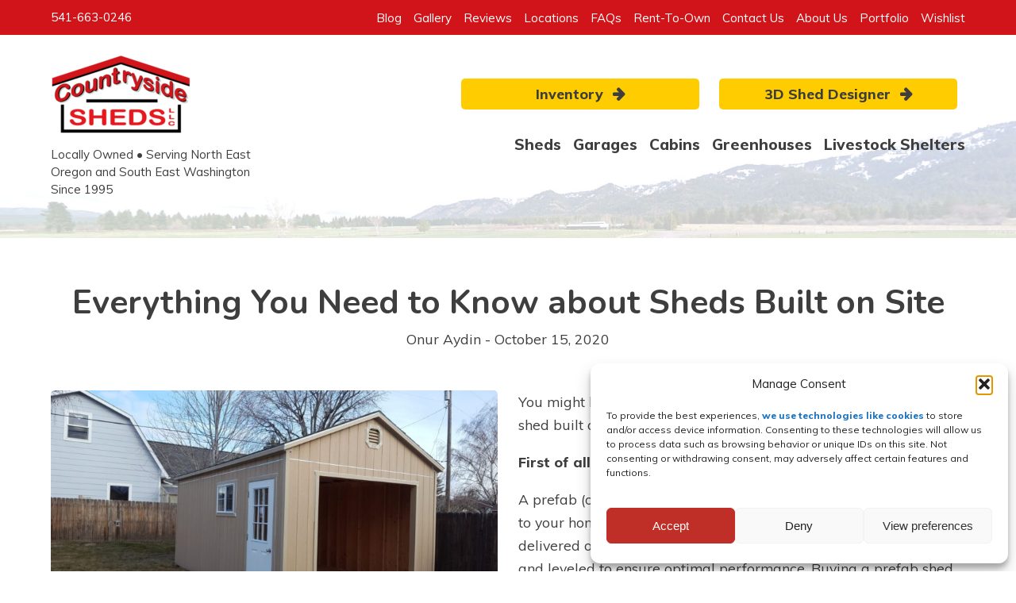

--- FILE ---
content_type: text/html; charset=UTF-8
request_url: https://www.countrysidesheds.com/blog/on-site-sheds
body_size: 39977
content:
<!DOCTYPE html><html lang="en-us" dir="ltr"><head><meta charset="utf-8"><link rel="preconnect" href="https://fonts.gstatic.com/" crossorigin /><meta name="viewport" content="width=device-width, initial-scale=1"><link rel="shortcut icon" href="https://countrysidesheds.b-cdn.net/wp-content/themes/eimpact-client-theme/images/favicon.png" type="image/x-icon"> <script src="[data-uri]" defer></script> <style>img:is([sizes="auto" i], [sizes^="auto," i]) { contain-intrinsic-size: 3000px 1500px }</style> <script data-no-defer="1" data-ezscrex="false" data-cfasync="false" data-pagespeed-no-defer data-cookieconsent="ignore">var ctPublicFunctions = {"_ajax_nonce":"ea60b864b5","_rest_nonce":"308bbde979","_ajax_url":"\/wp-admin\/admin-ajax.php","_rest_url":"https:\/\/www.countrysidesheds.com\/wp-json\/","data__cookies_type":"none","data__ajax_type":"rest","data__bot_detector_enabled":"1","data__frontend_data_log_enabled":1,"cookiePrefix":"","wprocket_detected":false,"host_url":"www.countrysidesheds.com","text__ee_click_to_select":"Click to select the whole data","text__ee_original_email":"The complete one is","text__ee_got_it":"Got it","text__ee_blocked":"Blocked","text__ee_cannot_connect":"Cannot connect","text__ee_cannot_decode":"Can not decode email. Unknown reason","text__ee_email_decoder":"CleanTalk email decoder","text__ee_wait_for_decoding":"The magic is on the way!","text__ee_decoding_process":"Please wait a few seconds while we decode the contact data."}</script> <script data-no-defer="1" data-ezscrex="false" data-cfasync="false" data-pagespeed-no-defer data-cookieconsent="ignore">var ctPublic = {"_ajax_nonce":"ea60b864b5","settings__forms__check_internal":"0","settings__forms__check_external":"0","settings__forms__force_protection":0,"settings__forms__search_test":"1","settings__data__bot_detector_enabled":"1","settings__sfw__anti_crawler":0,"blog_home":"https:\/\/www.countrysidesheds.com\/","pixel__setting":"3","pixel__enabled":true,"pixel__url":null,"data__email_check_before_post":"1","data__email_check_exist_post":0,"data__cookies_type":"none","data__key_is_ok":true,"data__visible_fields_required":true,"wl_brandname":"Anti-Spam by CleanTalk","wl_brandname_short":"CleanTalk","ct_checkjs_key":"2f08a67e8e227b4e6f479b1e8b11a2d725138421836fa8d6217cb410aef0e548","emailEncoderPassKey":"48463e5dd8ca718bd158f46dc2c1ea9d","bot_detector_forms_excluded":"W10=","advancedCacheExists":false,"varnishCacheExists":false,"wc_ajax_add_to_cart":false}</script>  <script data-cfasync="false" data-pagespeed-no-defer>var gtm4wp_datalayer_name = "dataLayer";
	var dataLayer = dataLayer || [];
	const gtm4wp_use_sku_instead = false;
	const gtm4wp_currency = 'USD';
	const gtm4wp_product_per_impression = 10;
	const gtm4wp_clear_ecommerce = false;
	const gtm4wp_datalayer_max_timeout = 2000;</script> <title>Everything You Need to Know about Sheds Built on Site</title><meta name="description" content="Afraid that you can&#039;t get a prefab shed on your property? When Should you hire a shed builder? Who should you hire? More in sheds built on site."/><meta name="robots" content="follow, index, max-snippet:-1, max-video-preview:-1, max-image-preview:large"/><link rel="canonical" href="https://www.countrysidesheds.com/blog/on-site-sheds" /><meta property="og:locale" content="en_US" /><meta property="og:type" content="article" /><meta property="og:title" content="Everything You Need to Know about Sheds Built on Site" /><meta property="og:description" content="Afraid that you can&#039;t get a prefab shed on your property? When Should you hire a shed builder? Who should you hire? More in sheds built on site." /><meta property="og:url" content="https://www.countrysidesheds.com/blog/on-site-sheds" /><meta property="og:site_name" content="Countryside Sheds" /><meta property="article:section" content="Shed Learning Center" /><meta property="og:updated_time" content="2020-10-15T06:16:50-07:00" /><meta property="article:published_time" content="2019-03-29T16:46:28-07:00" /><meta property="article:modified_time" content="2020-10-15T06:16:50-07:00" /><meta name="twitter:card" content="summary_large_image" /><meta name="twitter:title" content="Everything You Need to Know about Sheds Built on Site" /><meta name="twitter:description" content="Afraid that you can&#039;t get a prefab shed on your property? When Should you hire a shed builder? Who should you hire? More in sheds built on site." /><meta name="twitter:label1" content="Written by" /><meta name="twitter:data1" content="Eric Wenger" /><meta name="twitter:label2" content="Time to read" /><meta name="twitter:data2" content="Less than a minute" /> <script type="application/ld+json" class="rank-math-schema-pro">{"@context":"https://schema.org","@graph":[{"@type":"Place","@id":"https://www.countrysidesheds.com/#place","geo":{"@type":"GeoCoordinates","latitude":"45.3455277","longitude":"-118.0465649"},"hasMap":"https://www.google.com/maps/search/?api=1&amp;query=45.3455277,-118.0465649","address":{"@type":"PostalAddress","streetAddress":"10505 N","postalCode":"97850","addressCountry":"OR","addressRegion":"Island City","addressLocality":"McAlister Rd"}},{"@type":["Organization"],"@id":"https://www.countrysidesheds.com/#organization","name":"Countryside Sheds LLC","url":"https://www.countrysidesheds.com","email":"david@countrysidesheds.com","address":{"@type":"PostalAddress","streetAddress":"10505 N","postalCode":"97850","addressCountry":"OR","addressRegion":"Island City","addressLocality":"McAlister Rd"},"logo":{"@type":"ImageObject","@id":"https://www.countrysidesheds.com/#logo","url":"https://countrysidesheds.b-cdn.net/wp-content/uploads/About-us/countryside-logo.png","contentUrl":"https://countrysidesheds.b-cdn.net/wp-content/uploads/About-us/countryside-logo.png","caption":"Countryside Sheds","inLanguage":"en-US","width":"400","height":"225"},"contactPoint":[{"@type":"ContactPoint","telephone":"+1-541-663-0246","contactType":"customer support"}],"openingHours":["Monday,Tuesday,Wednesday,Thursday,Friday 08:00-17:00","Saturday,Sunday Closed"],"description":"If you\u2019re looking for storage sheds for sale in Island City, OR, Countryside Sheds is the right place to go. Based in La Grande, Oregon, we\u2019ve proudly built quality sheds, garages, and barns for Eastern Oregon and Southeastern Washington since 1995. We offer free local delivery and easy rent-to-own options. Built strong and customized to fit your needs\u2014support local and choose Countryside Sheds.","legalName":"Shed Builder","location":{"@id":"https://www.countrysidesheds.com/#place"}},{"@type":"WebSite","@id":"https://www.countrysidesheds.com/#website","url":"https://www.countrysidesheds.com","name":"Countryside Sheds","publisher":{"@id":"https://www.countrysidesheds.com/#organization"},"inLanguage":"en-US"},{"@type":"WebPage","@id":"https://www.countrysidesheds.com/blog/on-site-sheds#webpage","url":"https://www.countrysidesheds.com/blog/on-site-sheds","name":"Everything You Need to Know about Sheds Built on Site","datePublished":"2019-03-29T16:46:28-07:00","dateModified":"2020-10-15T06:16:50-07:00","isPartOf":{"@id":"https://www.countrysidesheds.com/#website"},"inLanguage":"en-US"},{"@type":"BlogPosting","headline":"Everything You Need to Know about Sheds Built on Site","datePublished":"2019-03-29T16:46:28-07:00","dateModified":"2020-10-15T06:16:50-07:00","author":{"@type":"Person","name":"Abdul Owaid"},"description":"Afraid that you can't get a prefab shed on your property? When Should you hire a shed builder? Who should you hire? More in sheds built on site.","name":"Everything You Need to Know about Sheds Built on Site","articleSection":"Shed Learning Center","@id":"https://www.countrysidesheds.com/blog/on-site-sheds#schema-435704","isPartOf":{"@id":"https://www.countrysidesheds.com/blog/on-site-sheds#webpage"},"publisher":{"@id":"https://www.countrysidesheds.com/#organization"},"inLanguage":"en-US","mainEntityOfPage":{"@id":"https://www.countrysidesheds.com/blog/on-site-sheds#webpage"}}]}</script> <link rel='dns-prefetch' href='//maps.googleapis.com' /><link rel='dns-prefetch' href='//fd.cleantalk.org' /><link rel='dns-prefetch' href='//cdn.jsdelivr.net' /><link rel='dns-prefetch' href='//fonts.googleapis.com' /><link rel='preconnect' href='https://countrysidesheds.b-cdn.net' /><style type="text/css">.brave_popup{display:none}</style><script data-no-optimize="1">var brave_popup_data = {}; var bravepop_emailValidation=false; var brave_popup_videos = {};  var brave_popup_formData = {};var brave_popup_adminUser = false; var brave_popup_pageInfo = {"type":"single","pageID":1540,"singleType":"post"};  var bravepop_emailSuggestions={};</script><script src="[data-uri]" defer></script><script data-optimized="1" src="https://www.countrysidesheds.com/wp-content/plugins/litespeed-cache/assets/js/webfontloader.min.js" defer></script> <link data-optimized="1" rel='stylesheet' id='ei_filter_style-css' href='https://www.countrysidesheds.com/wp-content/litespeed/css/f3d6508583c28dd7f9c8ea7814cb26b7.css?ver=b26b7' type='text/css' media='all' /><link rel='stylesheet' id='wp-block-library-css' href='https://countrysidesheds.b-cdn.net/wp-includes/css/dist/block-library/style.min.css' type='text/css' media='all' /><style id='classic-theme-styles-inline-css' type='text/css'>/*! This file is auto-generated */
.wp-block-button__link{color:#fff;background-color:#32373c;border-radius:9999px;box-shadow:none;text-decoration:none;padding:calc(.667em + 2px) calc(1.333em + 2px);font-size:1.125em}.wp-block-file__button{background:#32373c;color:#fff;text-decoration:none}</style><link data-optimized="1" rel='stylesheet' id='yith-wcwl-add-to-wishlist-css' href='https://www.countrysidesheds.com/wp-content/litespeed/css/d51d5c30ab3680decb88935ee8f9aff9.css?ver=9aff9' type='text/css' media='all' /><style id='yith-wcwl-add-to-wishlist-inline-css' type='text/css'>:root { --add-to-wishlist-icon-color: rgb(250,204,2); --added-to-wishlist-icon-color: rgb(250,204,2); --color-add-to-wishlist-background: #333333; --color-add-to-wishlist-text: #FFFFFF; --color-add-to-wishlist-border: #333333; --color-add-to-wishlist-background-hover: #333333; --color-add-to-wishlist-text-hover: #FFFFFF; --color-add-to-wishlist-border-hover: #333333; --rounded-corners-radius: 16px; --color-add-to-cart-background: #333333; --color-add-to-cart-text: #FFFFFF; --color-add-to-cart-border: #333333; --color-add-to-cart-background-hover: #4F4F4F; --color-add-to-cart-text-hover: #FFFFFF; --color-add-to-cart-border-hover: #4F4F4F; --add-to-cart-rounded-corners-radius: 16px; --color-button-style-1-background: #333333; --color-button-style-1-text: #FFFFFF; --color-button-style-1-border: #333333; --color-button-style-1-background-hover: #4F4F4F; --color-button-style-1-text-hover: #FFFFFF; --color-button-style-1-border-hover: #4F4F4F; --color-button-style-2-background: #333333; --color-button-style-2-text: #FFFFFF; --color-button-style-2-border: #333333; --color-button-style-2-background-hover: #4F4F4F; --color-button-style-2-text-hover: #FFFFFF; --color-button-style-2-border-hover: #4F4F4F; --color-wishlist-table-background: #ffffff; --color-wishlist-table-text: #6d6c6c; --color-wishlist-table-border: #cccccc; --color-headers-background: #F4F4F4; --color-share-button-color: #FFFFFF; --color-share-button-color-hover: #FFFFFF; --color-fb-button-background: #39599E; --color-fb-button-background-hover: #595A5A; --color-tw-button-background: #45AFE2; --color-tw-button-background-hover: #595A5A; --color-pr-button-background: #AB2E31; --color-pr-button-background-hover: #595A5A; --color-em-button-background: #FBB102; --color-em-button-background-hover: #595A5A; --color-wa-button-background: #00A901; --color-wa-button-background-hover: #595A5A; --feedback-duration: 3s; --modal-colors-overlay: #0000004d; --modal-colors-icon: rgb(250,204,2); --modal-colors-primary-button: rgb(250,204,2); --modal-colors-primary-button-hover: rgb(250,204,2); --modal-colors-primary-button-text: #fff; --modal-colors-primary-button-text-hover: #fff; --modal-colors-secondary-button: #e8e8e8; --modal-colors-secondary-button-hover: #d8d8d8; --modal-colors-secondary-button-text: #777; --modal-colors-secondary-button-text-hover: #777; --color-ask-an-estimate-background: #333333; --color-ask-an-estimate-text: #FFFFFF; --color-ask-an-estimate-border: #333333; --color-ask-an-estimate-background-hover: #4F4F4F; --color-ask-an-estimate-text-hover: #FFFFFF; --color-ask-an-estimate-border-hover: #4F4F4F; --ask-an-estimate-rounded-corners-radius: 16px; --tooltip-color-background: #333333e6; --tooltip-color-text: #fff }</style><link data-optimized="1" rel='stylesheet' id='jquery-selectBox-css' href='https://www.countrysidesheds.com/wp-content/litespeed/css/1c2a2eef4af727fc4e8caa7c538cb412.css?ver=cb412' type='text/css' media='all' /><link data-optimized="1" rel='stylesheet' id='yith-wcwl-font-awesome-css' href='https://www.countrysidesheds.com/wp-content/litespeed/css/edd52a0889daa6abbf39247551911576.css?ver=11576' type='text/css' media='all' /><link data-optimized="1" rel='stylesheet' id='woocommerce_prettyPhoto_css-css' href='https://www.countrysidesheds.com/wp-content/litespeed/css/abb3c5bf7df67acf1b0383881655467f.css?ver=5467f' type='text/css' media='all' /><link data-optimized="1" rel='stylesheet' id='yith-wcwl-main-css' href='https://www.countrysidesheds.com/wp-content/litespeed/css/51c457667c3485c31d59e4e4ba3d1632.css?ver=d1632' type='text/css' media='all' /><style id='yith-wcwl-main-inline-css' type='text/css'>:root { --add-to-wishlist-icon-color: rgb(250,204,2); --added-to-wishlist-icon-color: rgb(250,204,2); --color-add-to-wishlist-background: #333333; --color-add-to-wishlist-text: #FFFFFF; --color-add-to-wishlist-border: #333333; --color-add-to-wishlist-background-hover: #333333; --color-add-to-wishlist-text-hover: #FFFFFF; --color-add-to-wishlist-border-hover: #333333; --rounded-corners-radius: 16px; --color-add-to-cart-background: #333333; --color-add-to-cart-text: #FFFFFF; --color-add-to-cart-border: #333333; --color-add-to-cart-background-hover: #4F4F4F; --color-add-to-cart-text-hover: #FFFFFF; --color-add-to-cart-border-hover: #4F4F4F; --add-to-cart-rounded-corners-radius: 16px; --color-button-style-1-background: #333333; --color-button-style-1-text: #FFFFFF; --color-button-style-1-border: #333333; --color-button-style-1-background-hover: #4F4F4F; --color-button-style-1-text-hover: #FFFFFF; --color-button-style-1-border-hover: #4F4F4F; --color-button-style-2-background: #333333; --color-button-style-2-text: #FFFFFF; --color-button-style-2-border: #333333; --color-button-style-2-background-hover: #4F4F4F; --color-button-style-2-text-hover: #FFFFFF; --color-button-style-2-border-hover: #4F4F4F; --color-wishlist-table-background: #ffffff; --color-wishlist-table-text: #6d6c6c; --color-wishlist-table-border: #cccccc; --color-headers-background: #F4F4F4; --color-share-button-color: #FFFFFF; --color-share-button-color-hover: #FFFFFF; --color-fb-button-background: #39599E; --color-fb-button-background-hover: #595A5A; --color-tw-button-background: #45AFE2; --color-tw-button-background-hover: #595A5A; --color-pr-button-background: #AB2E31; --color-pr-button-background-hover: #595A5A; --color-em-button-background: #FBB102; --color-em-button-background-hover: #595A5A; --color-wa-button-background: #00A901; --color-wa-button-background-hover: #595A5A; --feedback-duration: 3s; --modal-colors-overlay: #0000004d; --modal-colors-icon: rgb(250,204,2); --modal-colors-primary-button: rgb(250,204,2); --modal-colors-primary-button-hover: rgb(250,204,2); --modal-colors-primary-button-text: #fff; --modal-colors-primary-button-text-hover: #fff; --modal-colors-secondary-button: #e8e8e8; --modal-colors-secondary-button-hover: #d8d8d8; --modal-colors-secondary-button-text: #777; --modal-colors-secondary-button-text-hover: #777; --color-ask-an-estimate-background: #333333; --color-ask-an-estimate-text: #FFFFFF; --color-ask-an-estimate-border: #333333; --color-ask-an-estimate-background-hover: #4F4F4F; --color-ask-an-estimate-text-hover: #FFFFFF; --color-ask-an-estimate-border-hover: #4F4F4F; --ask-an-estimate-rounded-corners-radius: 16px; --tooltip-color-background: #333333e6; --tooltip-color-text: #fff }</style><link data-optimized="1" rel='stylesheet' id='mpp_gutenberg-css' href='https://www.countrysidesheds.com/wp-content/litespeed/css/ccf18733dd7718b030443100e9068722.css?ver=68722' type='text/css' media='all' /><style id='global-styles-inline-css' type='text/css'>:root{--wp--preset--aspect-ratio--square: 1;--wp--preset--aspect-ratio--4-3: 4/3;--wp--preset--aspect-ratio--3-4: 3/4;--wp--preset--aspect-ratio--3-2: 3/2;--wp--preset--aspect-ratio--2-3: 2/3;--wp--preset--aspect-ratio--16-9: 16/9;--wp--preset--aspect-ratio--9-16: 9/16;--wp--preset--color--black: #3e3e3e;--wp--preset--color--cyan-bluish-gray: #abb8c3;--wp--preset--color--white: #ffffff;--wp--preset--color--pale-pink: #f78da7;--wp--preset--color--vivid-red: #cf2e2e;--wp--preset--color--luminous-vivid-orange: #ff6900;--wp--preset--color--luminous-vivid-amber: #fcb900;--wp--preset--color--light-green-cyan: #7bdcb5;--wp--preset--color--vivid-green-cyan: #00d084;--wp--preset--color--pale-cyan-blue: #8ed1fc;--wp--preset--color--vivid-cyan-blue: #0693e3;--wp--preset--color--vivid-purple: #9b51e0;--wp--preset--color--yellow: #ffcc00;--wp--preset--color--red: #d1141a;--wp--preset--color--cream: #fbf8ea;--wp--preset--gradient--vivid-cyan-blue-to-vivid-purple: linear-gradient(135deg,rgba(6,147,227,1) 0%,rgb(155,81,224) 100%);--wp--preset--gradient--light-green-cyan-to-vivid-green-cyan: linear-gradient(135deg,rgb(122,220,180) 0%,rgb(0,208,130) 100%);--wp--preset--gradient--luminous-vivid-amber-to-luminous-vivid-orange: linear-gradient(135deg,rgba(252,185,0,1) 0%,rgba(255,105,0,1) 100%);--wp--preset--gradient--luminous-vivid-orange-to-vivid-red: linear-gradient(135deg,rgba(255,105,0,1) 0%,rgb(207,46,46) 100%);--wp--preset--gradient--very-light-gray-to-cyan-bluish-gray: linear-gradient(135deg,rgb(238,238,238) 0%,rgb(169,184,195) 100%);--wp--preset--gradient--cool-to-warm-spectrum: linear-gradient(135deg,rgb(74,234,220) 0%,rgb(151,120,209) 20%,rgb(207,42,186) 40%,rgb(238,44,130) 60%,rgb(251,105,98) 80%,rgb(254,248,76) 100%);--wp--preset--gradient--blush-light-purple: linear-gradient(135deg,rgb(255,206,236) 0%,rgb(152,150,240) 100%);--wp--preset--gradient--blush-bordeaux: linear-gradient(135deg,rgb(254,205,165) 0%,rgb(254,45,45) 50%,rgb(107,0,62) 100%);--wp--preset--gradient--luminous-dusk: linear-gradient(135deg,rgb(255,203,112) 0%,rgb(199,81,192) 50%,rgb(65,88,208) 100%);--wp--preset--gradient--pale-ocean: linear-gradient(135deg,rgb(255,245,203) 0%,rgb(182,227,212) 50%,rgb(51,167,181) 100%);--wp--preset--gradient--electric-grass: linear-gradient(135deg,rgb(202,248,128) 0%,rgb(113,206,126) 100%);--wp--preset--gradient--midnight: linear-gradient(135deg,rgb(2,3,129) 0%,rgb(40,116,252) 100%);--wp--preset--font-size--small: 13px;--wp--preset--font-size--medium: 20px;--wp--preset--font-size--large: 36px;--wp--preset--font-size--x-large: 42px;--wp--preset--spacing--20: 0.44rem;--wp--preset--spacing--30: 0.67rem;--wp--preset--spacing--40: 1rem;--wp--preset--spacing--50: 1.5rem;--wp--preset--spacing--60: 2.25rem;--wp--preset--spacing--70: 3.38rem;--wp--preset--spacing--80: 5.06rem;--wp--preset--shadow--natural: 6px 6px 9px rgba(0, 0, 0, 0.2);--wp--preset--shadow--deep: 12px 12px 50px rgba(0, 0, 0, 0.4);--wp--preset--shadow--sharp: 6px 6px 0px rgba(0, 0, 0, 0.2);--wp--preset--shadow--outlined: 6px 6px 0px -3px rgba(255, 255, 255, 1), 6px 6px rgba(0, 0, 0, 1);--wp--preset--shadow--crisp: 6px 6px 0px rgba(0, 0, 0, 1);}:where(.is-layout-flex){gap: 0.5em;}:where(.is-layout-grid){gap: 0.5em;}body .is-layout-flex{display: flex;}.is-layout-flex{flex-wrap: wrap;align-items: center;}.is-layout-flex > :is(*, div){margin: 0;}body .is-layout-grid{display: grid;}.is-layout-grid > :is(*, div){margin: 0;}:where(.wp-block-columns.is-layout-flex){gap: 2em;}:where(.wp-block-columns.is-layout-grid){gap: 2em;}:where(.wp-block-post-template.is-layout-flex){gap: 1.25em;}:where(.wp-block-post-template.is-layout-grid){gap: 1.25em;}.has-black-color{color: var(--wp--preset--color--black) !important;}.has-cyan-bluish-gray-color{color: var(--wp--preset--color--cyan-bluish-gray) !important;}.has-white-color{color: var(--wp--preset--color--white) !important;}.has-pale-pink-color{color: var(--wp--preset--color--pale-pink) !important;}.has-vivid-red-color{color: var(--wp--preset--color--vivid-red) !important;}.has-luminous-vivid-orange-color{color: var(--wp--preset--color--luminous-vivid-orange) !important;}.has-luminous-vivid-amber-color{color: var(--wp--preset--color--luminous-vivid-amber) !important;}.has-light-green-cyan-color{color: var(--wp--preset--color--light-green-cyan) !important;}.has-vivid-green-cyan-color{color: var(--wp--preset--color--vivid-green-cyan) !important;}.has-pale-cyan-blue-color{color: var(--wp--preset--color--pale-cyan-blue) !important;}.has-vivid-cyan-blue-color{color: var(--wp--preset--color--vivid-cyan-blue) !important;}.has-vivid-purple-color{color: var(--wp--preset--color--vivid-purple) !important;}.has-black-background-color{background-color: var(--wp--preset--color--black) !important;}.has-cyan-bluish-gray-background-color{background-color: var(--wp--preset--color--cyan-bluish-gray) !important;}.has-white-background-color{background-color: var(--wp--preset--color--white) !important;}.has-pale-pink-background-color{background-color: var(--wp--preset--color--pale-pink) !important;}.has-vivid-red-background-color{background-color: var(--wp--preset--color--vivid-red) !important;}.has-luminous-vivid-orange-background-color{background-color: var(--wp--preset--color--luminous-vivid-orange) !important;}.has-luminous-vivid-amber-background-color{background-color: var(--wp--preset--color--luminous-vivid-amber) !important;}.has-light-green-cyan-background-color{background-color: var(--wp--preset--color--light-green-cyan) !important;}.has-vivid-green-cyan-background-color{background-color: var(--wp--preset--color--vivid-green-cyan) !important;}.has-pale-cyan-blue-background-color{background-color: var(--wp--preset--color--pale-cyan-blue) !important;}.has-vivid-cyan-blue-background-color{background-color: var(--wp--preset--color--vivid-cyan-blue) !important;}.has-vivid-purple-background-color{background-color: var(--wp--preset--color--vivid-purple) !important;}.has-black-border-color{border-color: var(--wp--preset--color--black) !important;}.has-cyan-bluish-gray-border-color{border-color: var(--wp--preset--color--cyan-bluish-gray) !important;}.has-white-border-color{border-color: var(--wp--preset--color--white) !important;}.has-pale-pink-border-color{border-color: var(--wp--preset--color--pale-pink) !important;}.has-vivid-red-border-color{border-color: var(--wp--preset--color--vivid-red) !important;}.has-luminous-vivid-orange-border-color{border-color: var(--wp--preset--color--luminous-vivid-orange) !important;}.has-luminous-vivid-amber-border-color{border-color: var(--wp--preset--color--luminous-vivid-amber) !important;}.has-light-green-cyan-border-color{border-color: var(--wp--preset--color--light-green-cyan) !important;}.has-vivid-green-cyan-border-color{border-color: var(--wp--preset--color--vivid-green-cyan) !important;}.has-pale-cyan-blue-border-color{border-color: var(--wp--preset--color--pale-cyan-blue) !important;}.has-vivid-cyan-blue-border-color{border-color: var(--wp--preset--color--vivid-cyan-blue) !important;}.has-vivid-purple-border-color{border-color: var(--wp--preset--color--vivid-purple) !important;}.has-vivid-cyan-blue-to-vivid-purple-gradient-background{background: var(--wp--preset--gradient--vivid-cyan-blue-to-vivid-purple) !important;}.has-light-green-cyan-to-vivid-green-cyan-gradient-background{background: var(--wp--preset--gradient--light-green-cyan-to-vivid-green-cyan) !important;}.has-luminous-vivid-amber-to-luminous-vivid-orange-gradient-background{background: var(--wp--preset--gradient--luminous-vivid-amber-to-luminous-vivid-orange) !important;}.has-luminous-vivid-orange-to-vivid-red-gradient-background{background: var(--wp--preset--gradient--luminous-vivid-orange-to-vivid-red) !important;}.has-very-light-gray-to-cyan-bluish-gray-gradient-background{background: var(--wp--preset--gradient--very-light-gray-to-cyan-bluish-gray) !important;}.has-cool-to-warm-spectrum-gradient-background{background: var(--wp--preset--gradient--cool-to-warm-spectrum) !important;}.has-blush-light-purple-gradient-background{background: var(--wp--preset--gradient--blush-light-purple) !important;}.has-blush-bordeaux-gradient-background{background: var(--wp--preset--gradient--blush-bordeaux) !important;}.has-luminous-dusk-gradient-background{background: var(--wp--preset--gradient--luminous-dusk) !important;}.has-pale-ocean-gradient-background{background: var(--wp--preset--gradient--pale-ocean) !important;}.has-electric-grass-gradient-background{background: var(--wp--preset--gradient--electric-grass) !important;}.has-midnight-gradient-background{background: var(--wp--preset--gradient--midnight) !important;}.has-small-font-size{font-size: var(--wp--preset--font-size--small) !important;}.has-medium-font-size{font-size: var(--wp--preset--font-size--medium) !important;}.has-large-font-size{font-size: var(--wp--preset--font-size--large) !important;}.has-x-large-font-size{font-size: var(--wp--preset--font-size--x-large) !important;}
:where(.wp-block-post-template.is-layout-flex){gap: 1.25em;}:where(.wp-block-post-template.is-layout-grid){gap: 1.25em;}
:where(.wp-block-columns.is-layout-flex){gap: 2em;}:where(.wp-block-columns.is-layout-grid){gap: 2em;}
:root :where(.wp-block-pullquote){font-size: 1.5em;line-height: 1.6;}</style><link data-optimized="1" rel='stylesheet' id='inf-font-awesome-css' href='https://www.countrysidesheds.com/wp-content/litespeed/css/3db9d0d27c5a67da5ca1732604d526e0.css?ver=526e0' type='text/css' media='all' /><link data-optimized="1" rel='stylesheet' id='owl-carousel-css' href='https://www.countrysidesheds.com/wp-content/litespeed/css/bdcec1399bf2cd3767db63736395e981.css?ver=5e981' type='text/css' media='all' /><link data-optimized="1" rel='stylesheet' id='psacp-public-style-css' href='https://www.countrysidesheds.com/wp-content/litespeed/css/fbe78951ba8e5d96a9a0c385da06d12b.css?ver=6d12b' type='text/css' media='all' /><link data-optimized="1" rel='stylesheet' id='cleantalk-public-css-css' href='https://www.countrysidesheds.com/wp-content/litespeed/css/37826e6d12a1c6548d7cc34bc8ffe803.css?ver=fe803' type='text/css' media='all' /><link data-optimized="1" rel='stylesheet' id='cleantalk-email-decoder-css-css' href='https://www.countrysidesheds.com/wp-content/litespeed/css/f95376fc2243adf2c0407e5d37bf47b2.css?ver=f47b2' type='text/css' media='all' /><link data-optimized="1" rel='stylesheet' id='eimpact-core-style-css' href='https://www.countrysidesheds.com/wp-content/litespeed/css/5a0e8cef5084a5ae53b8fec990b8280a.css?ver=8280a' type='text/css' media='all' /><link data-optimized="1" rel='stylesheet' id='logo-icons-css' href='https://www.countrysidesheds.com/wp-content/litespeed/css/c617c0ef878e9b76ce11a5532dc3f041.css?ver=3f041' type='text/css' media='all' /><link data-optimized="1" rel='stylesheet' id='eimpact-core-pagination-css' href='https://www.countrysidesheds.com/wp-content/litespeed/css/ee5b444ac285676d48d9f6433515a667.css?ver=5a667' type='text/css' media='all' /><link rel='stylesheet' id='swiper-css-css' href='https://cdn.jsdelivr.net/npm/swiper@11/swiper-bundle.min.css?ver=6.8.3' type='text/css' media='all' /><link data-optimized="1" rel='stylesheet' id='ei-locations-style-css' href='https://www.countrysidesheds.com/wp-content/litespeed/css/573865456610e3294e012fcbaeeed82c.css?ver=ed82c' type='text/css' media='all' /><link data-optimized="1" rel='stylesheet' id='foobox-free-min-css' href='https://www.countrysidesheds.com/wp-content/litespeed/css/108325ae8540cd8605c4c2e1ab7b446a.css?ver=b446a' type='text/css' media='all' /><style id='woocommerce-inline-inline-css' type='text/css'>.woocommerce form .form-row .required { visibility: visible; }</style><link data-optimized="1" rel='stylesheet' id='cmplz-general-css' href='https://www.countrysidesheds.com/wp-content/litespeed/css/25dd4a300cbe666c64eb59e22a9ad351.css?ver=ad351' type='text/css' media='all' /><link data-optimized="1" rel='stylesheet' id='search-filter-plugin-styles-css' href='https://www.countrysidesheds.com/wp-content/litespeed/css/2d2f011061214f01550ac0e5076f9d7a.css?ver=f9d7a' type='text/css' media='all' /><link data-optimized="1" rel='stylesheet' id='woo-variation-swatches-css' href='https://www.countrysidesheds.com/wp-content/litespeed/css/02c999b3ad54066f0d7bc9b38b40c744.css?ver=0c744' type='text/css' media='all' /><style id='woo-variation-swatches-inline-css' type='text/css'>:root {
--wvs-tick:url("data:image/svg+xml;utf8,%3Csvg filter='drop-shadow(0px 0px 2px rgb(0 0 0 / .8))' xmlns='http://www.w3.org/2000/svg'  viewBox='0 0 30 30'%3E%3Cpath fill='none' stroke='%23ffffff' stroke-linecap='round' stroke-linejoin='round' stroke-width='4' d='M4 16L11 23 27 7'/%3E%3C/svg%3E");

--wvs-cross:url("data:image/svg+xml;utf8,%3Csvg filter='drop-shadow(0px 0px 5px rgb(255 255 255 / .6))' xmlns='http://www.w3.org/2000/svg' width='72px' height='72px' viewBox='0 0 24 24'%3E%3Cpath fill='none' stroke='%23ff0000' stroke-linecap='round' stroke-width='0.6' d='M5 5L19 19M19 5L5 19'/%3E%3C/svg%3E");
--wvs-single-product-item-width:30px;
--wvs-single-product-item-height:30px;
--wvs-single-product-item-font-size:16px}</style><link data-optimized="1" rel='stylesheet' id='brands-styles-css' href='https://www.countrysidesheds.com/wp-content/litespeed/css/931e4acdee324929664d002f110534b9.css?ver=534b9' type='text/css' media='all' /><link rel='stylesheet' id='eimpact-jsdelivr-css-css' href='https://cdn.jsdelivr.net/combine/npm/simplelightbox@1/dist/simplelightbox.min.css,npm/bulma@0.7.2/css/bulma.min.css,npm/swiper@12/swiper-bundle.min.css,npm/mmenu-light@2/dist/mmenu-light.min.css?ver=6.8.3' type='text/css' media='all' /><link rel='stylesheet' id='eimpact-style-css' href='https://countrysidesheds.b-cdn.net/wp-content/themes/eimpact-client-theme/style.css' type='text/css' media='all' /><style id='kadence-blocks-global-variables-inline-css' type='text/css'>:root {--global-kb-font-size-sm:clamp(0.8rem, 0.73rem + 0.217vw, 0.9rem);--global-kb-font-size-md:clamp(1.1rem, 0.995rem + 0.326vw, 1.25rem);--global-kb-font-size-lg:clamp(1.75rem, 1.576rem + 0.543vw, 2rem);--global-kb-font-size-xl:clamp(2.25rem, 1.728rem + 1.63vw, 3rem);--global-kb-font-size-xxl:clamp(2.5rem, 1.456rem + 3.26vw, 4rem);--global-kb-font-size-xxxl:clamp(2.75rem, 0.489rem + 7.065vw, 6rem);}:root {--global-palette1: #3182CE;--global-palette2: #2B6CB0;--global-palette3: #1A202C;--global-palette4: #2D3748;--global-palette5: #4A5568;--global-palette6: #718096;--global-palette7: #EDF2F7;--global-palette8: #F7FAFC;--global-palette9: #ffffff;}</style><style id='rocket-lazyload-inline-css' type='text/css'>.rll-youtube-player{position:relative;padding-bottom:56.23%;height:0;overflow:hidden;max-width:100%;}.rll-youtube-player:focus-within{outline: 2px solid currentColor;outline-offset: 5px;}.rll-youtube-player iframe{position:absolute;top:0;left:0;width:100%;height:100%;z-index:100;background:0 0}.rll-youtube-player img{bottom:0;display:block;left:0;margin:auto;max-width:100%;width:100%;position:absolute;right:0;top:0;border:none;height:auto;-webkit-transition:.4s all;-moz-transition:.4s all;transition:.4s all}.rll-youtube-player img:hover{-webkit-filter:brightness(75%)}.rll-youtube-player .play{height:100%;width:100%;left:0;top:0;position:absolute;background:url(https://www.countrysidesheds.com/wp-content/plugins/rocket-lazy-load/assets/img/youtube.png) no-repeat center;background-color: transparent !important;cursor:pointer;border:none;}</style> <script src="[data-uri]" defer></script> <script type="text/javascript" src="https://maps.googleapis.com/maps/api/js?key=AIzaSyA5CdSSpqhivwbENhdhJzUMAuKil19TJ5U&amp;callback=initialize_eimpact_maps&amp;libraries=places%2Cmarker&amp;loading=async&amp;ver=6.8.3" id="google-maps-js-api-js" defer data-deferred="1"></script> <script type="text/javascript" src="https://countrysidesheds.b-cdn.net/wp-includes/js/jquery/jquery.min.js" id="jquery-core-js"></script> <script type="text/javascript" src="https://countrysidesheds.b-cdn.net/wp-includes/js/jquery/jquery-migrate.min.js" id="jquery-migrate-js" defer data-deferred="1"></script> <script type="text/javascript" src="https://www.countrysidesheds.com/wp-content/plugins/cleantalk-spam-protect/js/apbct-public-bundle.min.js" id="apbct-public-bundle.min-js-js" defer data-deferred="1"></script> <script type="text/javascript" src="https://fd.cleantalk.org/ct-bot-detector-wrapper.js?ver=6.68" id="ct_bot_detector-js" defer="defer" data-wp-strategy="defer"></script> <script type="text/javascript" src="https://cdn.jsdelivr.net/npm/swiper@11/swiper-bundle.min.js?ver=6.8.3" id="swiper-js-js"></script> <script data-optimized="1" type="text/javascript" src="https://www.countrysidesheds.com/wp-content/litespeed/js/88b30bc3be01bbb3339c772494f206f9.js?ver=206f9" id="wc-jquery-blockui-js" data-wp-strategy="defer"></script> <script data-optimized="1" type="text/javascript" src="https://www.countrysidesheds.com/wp-content/litespeed/js/e3053b0a0367a59696cc169032eb6d79.js?ver=b6d79" id="wc-js-cookie-js" defer="defer" data-wp-strategy="defer"></script> <script type="text/javascript" id="woocommerce-js-extra" src="[data-uri]" defer></script> <script data-optimized="1" type="text/javascript" src="https://www.countrysidesheds.com/wp-content/litespeed/js/e5b7a053d660e1afed5eb9dbeeeddda3.js?ver=ddda3" id="woocommerce-js" defer="defer" data-wp-strategy="defer"></script> <script type="text/javascript" id="search-filter-plugin-build-js-extra" src="[data-uri]" defer></script> <script data-optimized="1" type="text/javascript" src="https://www.countrysidesheds.com/wp-content/litespeed/js/e1bd7803ba285ab155545edbd62e3533.js?ver=e3533" id="search-filter-plugin-build-js" defer data-deferred="1"></script> <script type="text/javascript" src="https://www.countrysidesheds.com/wp-content/plugins/search-filter-pro/public/assets/js/chosen.jquery.min.js" id="search-filter-plugin-chosen-js"></script> <script type="text/javascript" id="foobox-free-min-js-before" src="[data-uri]" defer></script> <script data-optimized="1" type="text/javascript" src="https://www.countrysidesheds.com/wp-content/litespeed/js/f92c04f31bd804bf7a5b715637c0363b.js?ver=0363b" id="foobox-free-min-js" defer data-deferred="1"></script> <link rel="https://api.w.org/" href="https://www.countrysidesheds.com/wp-json/" /><link rel="alternate" title="JSON" type="application/json" href="https://www.countrysidesheds.com/wp-json/wp/v2/posts/1540" /><link rel='shortlink' href='https://www.countrysidesheds.com/?p=1540' /><link rel="alternate" title="oEmbed (JSON)" type="application/json+oembed" href="https://www.countrysidesheds.com/wp-json/oembed/1.0/embed?url=https%3A%2F%2Fwww.countrysidesheds.com%2Fblog%2Fon-site-sheds" /><link rel="alternate" title="oEmbed (XML)" type="text/xml+oembed" href="https://www.countrysidesheds.com/wp-json/oembed/1.0/embed?url=https%3A%2F%2Fwww.countrysidesheds.com%2Fblog%2Fon-site-sheds&#038;format=xml" /><style>#wp-admin-bar-eimpact-debug-status.eimpact-debug-warning {
                background-color: #dc3232 !important; /* Red */
                font-weight: bold;
            }
            #wp-admin-bar-eimpact-debug-status.eimpact-debug-active {
                background-color: #46b450 !important; /* Green */
                font-weight: bold;
            }
            #wp-admin-bar-eimpact-debug-status.eimpact-debug-error {
                background-color: #FFA500 !important; /* Orange */
                font-weight: bold;
            }</style><style>.cmplz-hidden {
					display: none !important;
				}</style>
 <script data-cfasync="false" data-pagespeed-no-defer>var dataLayer_content = [];
	dataLayer.push( dataLayer_content );</script> <script data-cfasync="false" data-pagespeed-no-defer>console.warn && console.warn("[GTM4WP] Google Tag Manager container code placement set to OFF !!!");
	console.warn && console.warn("[GTM4WP] Data layer codes are active but GTM container must be loaded using custom coding !!!");</script> <meta name="google-site-verification" content="eYm-rRnwbXPGWPoVOwns6Xhf2R0RxXD-yqeTNPlOSAE" />
<noscript><style>.woocommerce-product-gallery{ opacity: 1 !important; }</style></noscript><style>#wp-admin-bar-eimpact-debug-status.eimpact-debug-warning {
                background-color: #dc3232 !important; /* Red */
                font-weight: bold;
            }
            #wp-admin-bar-eimpact-debug-status.eimpact-debug-active {
                background-color: #46b450 !important; /* Green */
                font-weight: bold;
            }
            #wp-admin-bar-eimpact-debug-status.eimpact-debug-error {
                background-color: #FFA500 !important; /* Orange */
                font-weight: bold;
            }</style><style type="text/css" id="wp-custom-css">.strong-rating span.star::before {
    display: none
}
ul.products .ywctm-custom-button-container {
    text-align: center;
    display: flex;
    flex: 1 1 100%;
    justify-content: flex-start;
}

.wc-block-grid__product-title {
	color: rgb(34, 113, 177) !important;
	text-decoration: underline;
}

/* ARCHIVE PRODUCT PAGE */
.products .product .onsale {
	position: absolute;
	margin: -25px -17px;
/* 	padding: 5px 20px;
	background: white;
	border-radius: 0px 0px 3px 3px; */
}

/* ARCHIVE PRODUCT PAGE */
.products .product .stock.out-of-stock {
	position: absolute;
	background: red;
	color: white;
	padding: 5px 20px;
	border-top-left-radius: 3px;
	border-bottom-right-radius: 3px;
}

/* SINGLE PRODUCT PAGE */
.product .products .stock.out-of-stock {
	color: red;
}
.product-additional-info {
	padding: 20px;
	margin-top: 15px;
	background: #F1F1F1;
	border-radius: 7px;
}

/* CART */
.wc-block-components-product-metadata__description,
.wc-block-cart-item__prices,
.wc-block-components-product-badge.wc-block-components-sale-badge
{
	display: none;
}

/* CHECKOUT SUMMARY */
.wc-block-components-order-summary-item__individual-prices.price.wc-block-components-product-price {
	display: none;
}

.attachment-woocommerce_thumbnail {
	aspect-ratio: 1;
	object-fit: cover
}

.reset_variations {
	display: none !important;
}

#choose-payment-option {
	padding: 10px;
	background-color: var(--global-palette6);
	color: var(--global-palette9);
	font-weight: bold;
	font-size: .85em;
	border-radius: 5px;
}

.variations th {
	margin-top: 5px;
}

.variations_form.cart {
	width: 100%;
}

#menu-item-341 {
	border-radius: 5px;
	padding: 5px 10px;
	background-color: var(--wp--preset--color--yellow);
}

.onsale {
	position: absolute;
	z-index: 100;
	background-color: var(--wp--preset--color--yellow);
	border-radius: 5px;
	padding: 3px 10px;
	margin-top: 20px;
	margin-left: 20px;
	font-size: 1.5em;
	font-weight: bold;
}

.ei_post_grid_item {
	background-color: var(--global-palette7);
	margin: 10px;
	padding: 0;
}

.ei_post_grid_item h3 {
	padding: 10px 20px;
	font-size: 1.2em;	
}
.blog-read-more-btn {
	margin-bottom: 10px;
}

.post-type-archive-project .entry-card .entry-title {
	font-size: 1.3em;
}

.entry-card img {
	width: 100%;
	padding-bottom: 25px;
}</style> <script src="https://www.googletagmanager.com/gtag/js?id=AW-678905824" defer data-deferred="1"></script> <script src="[data-uri]" defer></script> <noscript><style id="rocket-lazyload-nojs-css">.rll-youtube-player, [data-lazy-src]{display:none !important;}</style></noscript>
 <script src="[data-uri]" defer></script> <noscript><iframe src="https://www.googletagmanager.com/ns.html?id=GTM-NVLDHSV"
height="0" width="0" style="display:none;visibility:hidden"></iframe></noscript><meta name="google-site-verification" content="2QRTP6KIu0Xzo71MN7R2FmqyEYlSLJwibJBnFGgINz8" /><meta name="google-site-verification" content="KAarV57NJhk7vfknfQI1km_thCg2bGH2vvLGY78-JoE" /><meta name="google-site-verification" content="A3nGw7unQ89wAYNqTlZxKaPS3Ysn9g0UXxbA5UrvlIw" /></head><body class="wp-singular post-template-default single single-post postid-1540 single-format-standard wp-theme-eimpact-client-theme theme-eimpact-client-theme woocommerce-no-js woo-variation-swatches wvs-behavior-blur wvs-theme-eimpact-client-theme wvs-show-label wvs-tooltip woocommerce-active"><header><div class="red-background white-links smaller-font normal-links"><div class="container"><div class="columns is-flex is-multiline"><div class="column is-half-mobile is-one-third-tablet is-one-third-desktop pad-top-7 pad-bottom-10">
<a href="tel:541-663-0246 ">541-663-0246 </a></div><div class="column is-two-thirds-tablet is-two-thirds-desktop is-hidden-mobile pad-top-7 pad-bottom-10"><nav class="has-text-right display-inline-list"><ul id="menu-top" class="menu"><li id="menu-item-1538" class="menu-item menu-item-type-post_type menu-item-object-page menu-item-1538"><a href="https://www.countrysidesheds.com/blog">Blog</a></li><li id="menu-item-1310" class="menu-item menu-item-type-post_type menu-item-object-page menu-item-1310"><a href="https://www.countrysidesheds.com/gallery">Gallery</a></li><li id="menu-item-353" class="menu-item menu-item-type-post_type menu-item-object-page menu-item-353"><a href="https://www.countrysidesheds.com/customer-reviews">Reviews</a></li><li id="menu-item-352" class="menu-item menu-item-type-post_type menu-item-object-page menu-item-352"><a href="https://www.countrysidesheds.com/locations">Locations</a></li><li id="menu-item-6961" class="menu-item menu-item-type-post_type menu-item-object-page menu-item-6961"><a href="https://www.countrysidesheds.com/faqs-portable-buildings">FAQs</a></li><li id="menu-item-27385" class="menu-item menu-item-type-custom menu-item-object-custom menu-item-27385"><a href="https://www.countrysidesheds.com/rent-to-own-sheds">Rent-To-Own</a></li><li id="menu-item-347" class="menu-item menu-item-type-post_type menu-item-object-page menu-item-347"><a href="https://www.countrysidesheds.com/contact">Contact Us</a></li><li id="menu-item-348" class="menu-item menu-item-type-post_type menu-item-object-page menu-item-348"><a href="https://www.countrysidesheds.com/about">About Us</a></li><li id="menu-item-30473" class="menu-item menu-item-type-custom menu-item-object-custom menu-item-30473"><a href="https://www.countrysidesheds.com/portfolio">Portfolio</a></li><li id="menu-item-30980" class="menu-item menu-item-type-post_type menu-item-object-page menu-item-30980"><a href="https://www.countrysidesheds.com/wishlist-1">Wishlist</a></li></ul></nav></div><div class="column is-half-mobile is-hidden-tablet pad-7"><div class="has-text-right">
<a class="pad-bottom-15 pad-top-15" style="display: block; padding-left: 15px;" href="#mobile-mmenu"><i class="fontello-menu"></i> Menu</a></div><nav id="mobile-mmenu"><ul id="menu-mobile" class="menu"><li id="menu-item-365" class="menu-item menu-item-type-post_type menu-item-object-page menu-item-365"><a href="https://www.countrysidesheds.com/stock-sheds">Inventory</a></li><li id="menu-item-369" class="menu-item menu-item-type-post_type menu-item-object-page menu-item-369"><a href="https://www.countrysidesheds.com/storage-sheds">Sheds</a></li><li id="menu-item-363" class="menu-item menu-item-type-post_type menu-item-object-page menu-item-363"><a href="https://www.countrysidesheds.com/portable-garages">Garages</a></li><li id="menu-item-359" class="menu-item menu-item-type-post_type menu-item-object-page menu-item-359"><a href="https://www.countrysidesheds.com/log-cabin-sheds">Cabins</a></li><li id="menu-item-364" class="menu-item menu-item-type-post_type menu-item-object-page menu-item-364"><a href="https://www.countrysidesheds.com/greenhouses">Greenhouses</a></li><li id="menu-item-357" class="menu-item menu-item-type-post_type menu-item-object-page menu-item-357"><a href="https://www.countrysidesheds.com/animal-sheds">Livestock Shelters</a></li><li id="menu-item-368" class="menu-item menu-item-type-post_type menu-item-object-page menu-item-368"><a href="https://www.countrysidesheds.com/shed-kits">Shed Kits</a></li><li id="menu-item-366" class="menu-item menu-item-type-post_type menu-item-object-page menu-item-366"><a href="https://www.countrysidesheds.com/locations">Locations</a></li><li id="menu-item-356" class="menu-item menu-item-type-post_type menu-item-object-page menu-item-356"><a href="https://www.countrysidesheds.com/about">About Us</a></li><li id="menu-item-360" class="menu-item menu-item-type-post_type menu-item-object-page menu-item-360"><a href="https://www.countrysidesheds.com/contact">Contact Us</a></li><li id="menu-item-29063" class="menu-item menu-item-type-post_type menu-item-object-page menu-item-29063"><a href="https://www.countrysidesheds.com/faqs-portable-buildings">FAQ</a></li><li id="menu-item-29064" class="menu-item menu-item-type-custom menu-item-object-custom menu-item-29064"><a href="https://www.countrysidesheds.com/gallery">Gallery</a></li></ul></nav></div></div></div></div><div class="light-landscape-background"><div class="container pad-top-25 pad-bottom-50 has-text-centered-mobile"><div class="columns"><div class="column is-one-third-tablet is-one-quarter-desktop">
<a href="/"><img class="display-inline" src="data:image/svg+xml,%3Csvg%20xmlns='http://www.w3.org/2000/svg'%20viewBox='0%200%200%200'%3E%3C/svg%3E" title="Countryside Sheds LLC" alt="countryside sheds oregon logo" data-lazy-src="https://countrysidesheds.b-cdn.net/wp-content/uploads/bis-images/318/countryside-sheds-oregon-logo-200x100.png" /><noscript><img class="display-inline" src="https://countrysidesheds.b-cdn.net/wp-content/uploads/bis-images/318/countryside-sheds-oregon-logo-200x100.png" title="Countryside Sheds LLC" alt="countryside sheds oregon logo" /></noscript></a><p class="smaller-font pad-top-15">Locally Owned • Serving North East Oregon and South East Washington Since 1995</p></div><div class="column is-two-thirds-tablet is-three-quarters-desktop has-text-right-tablet"><nav class="pad-top-25">
<a href="/stock-sheds" class="button is-primary is-normal button-margin">Inventory</a>
<a href="/3d-shed-designer/" class="button is-primary is-normal button-margin">3D Shed Designer</a></nav><nav class="display-inline-list is-hidden-mobile pad-top-25 black-links bold-links"><ul id="menu-main" class="menu"><li id="menu-item-346" class="menu-item menu-item-type-post_type menu-item-object-page menu-item-has-children menu-item-346"><a href="https://www.countrysidesheds.com/storage-sheds">Sheds</a><ul class="sub-menu"><li id="menu-item-30943" class="menu-item menu-item-type-post_type menu-item-object-page menu-item-30943"><a href="https://www.countrysidesheds.com/storage-sheds/mini-barn-shed">Compact Mini Barn Shed</a></li><li id="menu-item-30944" class="menu-item menu-item-type-post_type menu-item-object-page menu-item-30944"><a href="https://www.countrysidesheds.com/storage-sheds/gable-sheds">Gable Sheds</a></li><li id="menu-item-30945" class="menu-item menu-item-type-post_type menu-item-object-page menu-item-30945"><a href="https://www.countrysidesheds.com/storage-sheds/modern-lean-to-shed">Modern Lean To Sheds</a></li><li id="menu-item-30946" class="menu-item menu-item-type-post_type menu-item-object-page menu-item-30946"><a href="https://www.countrysidesheds.com/storage-sheds/quaker-garden-shed">Quaker Garden Shed</a></li><li id="menu-item-30947" class="menu-item menu-item-type-post_type menu-item-object-page menu-item-30947"><a href="https://www.countrysidesheds.com/storage-sheds/tall-barn">Tall Barn</a></li><li id="menu-item-30948" class="menu-item menu-item-type-post_type menu-item-object-page menu-item-30948"><a href="https://www.countrysidesheds.com/storage-sheds/western-barn">Western Barn</a></li></ul></li><li id="menu-item-345" class="menu-item menu-item-type-post_type menu-item-object-page menu-item-345"><a href="https://www.countrysidesheds.com/portable-garages">Garages</a></li><li id="menu-item-344" class="menu-item menu-item-type-post_type menu-item-object-page menu-item-344"><a href="https://www.countrysidesheds.com/log-cabin-sheds">Cabins</a></li><li id="menu-item-342" class="menu-item menu-item-type-post_type menu-item-object-page menu-item-342"><a href="https://www.countrysidesheds.com/greenhouses">Greenhouses</a></li><li id="menu-item-343" class="menu-item menu-item-type-post_type menu-item-object-page menu-item-has-children menu-item-343"><a href="https://www.countrysidesheds.com/animal-sheds">Livestock Shelters</a><ul class="sub-menu"><li id="menu-item-30949" class="menu-item menu-item-type-post_type menu-item-object-page menu-item-30949"><a href="https://www.countrysidesheds.com/animal-sheds/horse-loafing-shelters">Animal Run-In Sheds</a></li><li id="menu-item-30950" class="menu-item menu-item-type-post_type menu-item-object-page menu-item-30950"><a href="https://www.countrysidesheds.com/animal-sheds/chicken-coop">Chicken Coop</a></li><li id="menu-item-30951" class="menu-item menu-item-type-post_type menu-item-object-page menu-item-30951"><a href="https://www.countrysidesheds.com/animal-sheds/portable-dog-kennels">Portable Dog Kennels</a></li></ul></li></ul></nav></div></div></div></div></header><article id="post-1540" class="post-1540 post type-post status-publish format-standard hentry category-shed-learning-center"><section class="content pad-top-50 pad-bottom-50"><div class="container"><div class="column has-text-centered"><h1>Everything You Need to Know about Sheds Built on Site</h1><p>Onur Aydin - October 15, 2020</p></div></div></section><div class="content container"><div class="columns"><div class="column pad-bottom-25"><div class="has-text-centered pad-bottom-25">
<a class="lightbox2" href="https://countrysidesheds.b-cdn.net/wp-content/uploads/bis-images/1548/20190116_131616-e1552403915464-scaled-1600x9999.jpg"> <script src="[data-uri]" defer></script> <img class="display-inline" src="data:image/svg+xml,%3Csvg%20xmlns='http://www.w3.org/2000/svg'%20viewBox='0%200%200%200'%3E%3C/svg%3E"
alt="20190116 131616" data-lazy-src="https://countrysidesheds.b-cdn.net/wp-content/uploads/bis-images/1548/20190116_131616-e1552403915464-scaled-768x9999.jpg" /><noscript><img class="display-inline" src="https://countrysidesheds.b-cdn.net/wp-content/uploads/bis-images/1548/20190116_131616-e1552403915464-scaled-768x9999.jpg"
alt="20190116 131616" /></noscript>
</a></div></div><div class="column pad-bottom-25"><div class=" pad-bottom-25"><p>You might be asking the question, “Should I get a prefab shed? Or a shed built on site?</p><p><strong>First of all, what is a prefab shed?</strong></p><p>A prefab (or prefabricated) shed is an outbuilding that’s delivered to your home fully assembled and ready to go. These buildings are delivered on a special trailer, dropped at your preferred location, and leveled to ensure optimal performance. Buying a prefab shed is one of the most efficient and cost-effective ways to add an outbuilding to your property.</p><p>Although a prefab shed is the best outbuilding choice in many cases, there are times when purchasing this type of shed is not an option. If a prefab shed is not an option you can opt to have your shed built on site.</p></div></div></div></div><div class="content container pad-top-75"><h2 style="text-align: center">When is it best to have a shed built on site?</h2><p>Sheds built on site are best suited for situations when the shed site is hard to access. This includes but is not limited to:<br />
Fenced in backyards. Your backyard might have a fence with a narrow gate that does not allow the passage of a completely assembled shed. In this case, it may be more cost effective to have the shed assembled on site rather than hiring someone to remove and reinstall a section of the fence.<br />
Urban settings. If you live in a setting where the neighbors front door is only a few feet away, you probably won’t be able to install a pre-built shed of any significant size in your backyard. In this case, a shed built on site is probably your only and best option.<br />
Steep mountain driveways. Your property might only be accessible by a steep road or driveway that won’t allow the passage of large <a href="/storage-sheds/tall-barn/">tall barn</a> shed moving equipment. A good option in this case would be to hire someone with a smaller pickup truck to haul in the raw materials or pre-assembled parts and assemble your shed or <a href="/cabins/">cabin</a> on site.</p></div><div class="content container pad-top-75"><p>Another good reason to have your shed built on site is when you’re looking for a building that’s too large to haul on the back of a truck or trailer. Most states and municipalities set the limit for buildings that are transported on public roads to 16’ wide and 13’ 6” high (the building height must be less than that to allow for the height of the trailer). Many shed builders offer “built-on-site” services for their customers who are looking for larger buildings such as cabins or <a href="/garages/">portable garages</a>. A final reason for building your shed on site is when you need to construct your shed on a concrete foundation with a short concrete sub wall. For foundations of this nature, it is preferable to set the shed up on site since it would be very difficult to install it on top of the sub-wall count after it’s already assembled.</p></div><div class="content container has-text-centered  pad-top-75">
<a class="lightbox6" href="https://countrysidesheds.b-cdn.net/wp-content/uploads/bis-images/1609/onsite-built-or-1-e1553892901155-1600x9999.jpg"> <script src="[data-uri]" defer></script> <picture>
<source
srcset="https://countrysidesheds.b-cdn.net/wp-content/uploads/bis-images/1609/onsite-built-or-1-e1553892901155-480x9999.jpg, https://countrysidesheds.b-cdn.net/wp-content/uploads/bis-images/1609/onsite-built-or-1-e1553892901155-768x9999.jpg 1.5x, https://countrysidesheds.b-cdn.net/wp-content/uploads/bis-images/1609/onsite-built-or-1-e1553892901155-768x9999.jpg 2x"
media="(max-width: 480px)">
<source
srcset="https://countrysidesheds.b-cdn.net/wp-content/uploads/bis-images/1609/onsite-built-or-1-e1553892901155-768x9999.jpg, https://countrysidesheds.b-cdn.net/wp-content/uploads/bis-images/1609/onsite-built-or-1-e1553892901155-1200x9999.jpg 1.5x, https://countrysidesheds.b-cdn.net/wp-content/uploads/bis-images/1609/onsite-built-or-1-e1553892901155-1200x9999.jpg 2x"
media="(max-width: 768px)">
<source
srcset="https://countrysidesheds.b-cdn.net/wp-content/uploads/bis-images/1609/onsite-built-or-1-e1553892901155-1200x9999.jpg, https://countrysidesheds.b-cdn.net/wp-content/uploads/bis-images/1609/onsite-built-or-1-e1553892901155-2400x9999.jpg 1.5x, https://countrysidesheds.b-cdn.net/wp-content/uploads/bis-images/1609/onsite-built-or-1-e1553892901155-2400x9999.jpg 2x"
media="(max-width: 1200px)">
<source
srcset="https://countrysidesheds.b-cdn.net/wp-content/uploads/bis-images/1609/onsite-built-or-1-e1553892901155-1600x9999.jpg, https://countrysidesheds.b-cdn.net/wp-content/uploads/bis-images/1609/onsite-built-or-1-e1553892901155-2400x9999.jpg 1.5x, https://countrysidesheds.b-cdn.net/wp-content/uploads/bis-images/1609/onsite-built-or-1-e1553892901155-2400x9999.jpg 2x"
media="(min-width: 1600px)">
<img class="full-width-photo" src="data:image/svg+xml,%3Csvg%20xmlns='http://www.w3.org/2000/svg'%20viewBox='0%200%200%200'%3E%3C/svg%3E"
alt="onsite built or 1" data-lazy-src="https://countrysidesheds.b-cdn.net/wp-content/uploads/bis-images/1609/onsite-built-or-1-e1553892901155-1200x9999.jpg" /><noscript><img class="full-width-photo" src="https://countrysidesheds.b-cdn.net/wp-content/uploads/bis-images/1609/onsite-built-or-1-e1553892901155-1200x9999.jpg"
alt="onsite built or 1" /></noscript>
</picture>
</a></div><div class="content container pad-top-75"><h2>A Note about Shed Builders vs. Framing Contractors</h2><p>Outbuilding construction contractors use different methods for building sheds on site.</p><p>Many shed builders will preassemble walls and rafters before arriving at the job site. This saves time and allows the builder to complete the job on site in a fraction of the time that would otherwise be required. In addition, because shed builders specialize in outbuilding construction, they are able to source materials at a much lower cost than the average contractor who buys materials from the local lumber yard.</p><p>Most framing contractors will build the entire building from scratch without any preassembly. For this reason, framing contractors often end up spending more time on the project which results in higher costs to the customer. If a framing contractor gives you a lower price for a shed built on site, you should pay close attention to the quality of materials used and construction specs. The contractor may be cutting corners in order to cut costs.</p><p>Even if you purchase your shed through a shed builder, your shed builder may hire a subcontractor to complete the onsite construction. For your own protection, be sure to choose a shed builder who hires subcontractors who are licensed, insured, and bonded.<br />
Single or multiple car garages are frequently built on site for at least two reasons. First, some homeowners prefer to have their garage built on a concrete foundation. In this case “built on site” is often the preferred method used by many shed builders. Second, <a href="/garages/">garages</a> that can hold more than one car are often too large to be delivered in one piece, making building it on site the only option.</p><p>Large backyard <a href="/storage-sheds/">storage sheds</a> and other outbuildings are a third type of building that are frequently built on site. This includes sheds with a second story and <a href="/storage-sheds/tall-barn/">tall barn sheds</a> with attic trusses. It also includes sheds that are wider than 14’ or 16’. Large backyard outbuildings can be used for a wide range of activities; anything from a <a href="/storage-sheds/quaker/">woodworking shop sheds</a> to an <a href="/storage-sheds/lean-to/">art studio</a>.</p></div><div class="content container has-text-centered  pad-top-75">
<a class="lightbox8" href="https://countrysidesheds.b-cdn.net/wp-content/uploads/bis-images/1627/sheds-onsite-construction-e1553892848140-scaled-1600x9999.jpg"> <script src="[data-uri]" defer></script> <picture>
<source
srcset="https://countrysidesheds.b-cdn.net/wp-content/uploads/bis-images/1627/sheds-onsite-construction-e1553892848140-scaled-480x9999.jpg, https://countrysidesheds.b-cdn.net/wp-content/uploads/bis-images/1627/sheds-onsite-construction-e1553892848140-scaled-768x9999.jpg 1.5x, https://countrysidesheds.b-cdn.net/wp-content/uploads/bis-images/1627/sheds-onsite-construction-e1553892848140-scaled-768x9999.jpg 2x"
media="(max-width: 480px)">
<source
srcset="https://countrysidesheds.b-cdn.net/wp-content/uploads/bis-images/1627/sheds-onsite-construction-e1553892848140-scaled-768x9999.jpg, https://countrysidesheds.b-cdn.net/wp-content/uploads/bis-images/1627/sheds-onsite-construction-e1553892848140-scaled-1200x9999.jpg 1.5x, https://countrysidesheds.b-cdn.net/wp-content/uploads/bis-images/1627/sheds-onsite-construction-e1553892848140-scaled-1200x9999.jpg 2x"
media="(max-width: 768px)">
<source
srcset="https://countrysidesheds.b-cdn.net/wp-content/uploads/bis-images/1627/sheds-onsite-construction-e1553892848140-scaled-1200x9999.jpg, https://countrysidesheds.b-cdn.net/wp-content/uploads/bis-images/1627/sheds-onsite-construction-e1553892848140-scaled-2400x9999.jpg 1.5x, https://countrysidesheds.b-cdn.net/wp-content/uploads/bis-images/1627/sheds-onsite-construction-e1553892848140-scaled-2400x9999.jpg 2x"
media="(max-width: 1200px)">
<source
srcset="https://countrysidesheds.b-cdn.net/wp-content/uploads/bis-images/1627/sheds-onsite-construction-e1553892848140-scaled-1600x9999.jpg, https://countrysidesheds.b-cdn.net/wp-content/uploads/bis-images/1627/sheds-onsite-construction-e1553892848140-scaled-2400x9999.jpg 1.5x, https://countrysidesheds.b-cdn.net/wp-content/uploads/bis-images/1627/sheds-onsite-construction-e1553892848140-scaled-2400x9999.jpg 2x"
media="(min-width: 1600px)">
<img class="full-width-photo" src="data:image/svg+xml,%3Csvg%20xmlns='http://www.w3.org/2000/svg'%20viewBox='0%200%200%200'%3E%3C/svg%3E"
alt="sheds onsite construction" data-lazy-src="https://countrysidesheds.b-cdn.net/wp-content/uploads/bis-images/1627/sheds-onsite-construction-e1553892848140-scaled-1200x9999.jpg" /><noscript><img class="full-width-photo" src="https://countrysidesheds.b-cdn.net/wp-content/uploads/bis-images/1627/sheds-onsite-construction-e1553892848140-scaled-1200x9999.jpg"
alt="sheds onsite construction" /></noscript>
</picture>
</a></div><div class="content container pad-top-75"><h2>Sheds Built on Site: What is the Process?</h2><p>If you decide that building your shed, garage, or cabin on site is the way to go, what can you expect? What is the process for setting up your building on site?</p><ol><li style="font-weight: 400"><span style="font-weight: 400">Apply for permits (if applicable). In most cases, you’ll need to apply for a </span><a href="http://www.permitsprotect.info//index.htm"><span style="font-weight: 400">permit</span></a><span style="font-weight: 400"> from your township or homeowners association (HOA). You’ll probably be required to submit a set of drawings for approval. Check with your local shed builder if you need help with creating drawings and applying for permits.</span></li><li style="font-weight: 400"><span style="font-weight: 400">Place your order. After you’ve scouted out your options and selected a local builder, it’s time to place your order. It’s important to wait for this step until you’ve received all necessary permissions from your township or HOA. Otherwise, you might be forced to cancel or make last-minute revisions to the size or specs of your structure. </span></li><li style="font-weight: 400"><span style="font-weight: 400">Prepare the site. </span><a href="https://www.countrysidesheds.com/site-preparation/"><span style="font-weight: 400">Site preparation</span></a><span style="font-weight: 400"> requirements will vary from one project to the next. At a minimum, you’ll want to make sure the site is free from debris and obstructions that might hinder the construction process. If the site is on a steep grade you’ll want to have it leveled. If your shed has a wood floor, installing a 5-6” layer of gravel is recommended to allow for optimal water drainage. If you’re installing the outbuilding or cabin on a concrete foundation, you’ll need to schedule a foundation contractor so that the site is ready to go when your onsite setup crew arrives. </span></li><li style="font-weight: 400"><span style="font-weight: 400">Sit back and be amazed. If you’ve hired a local shed builder to set up your structure on site you’ll have the privilege of sitting back and watching the construction process. Many shed builders have reduced their craft to a science and are extremely efficient at the building process. Walls and rafters may come preassembled which will allow many shed builders to complete the project in a matter of hours or a few days (depending on project size). Keep your video camera handy to capture the process and impress your friends.</span></li></ol></div><div class="content container pad-top-75"><h2>Your Local On-Site Shed Builder Advantage</h2><p>If your project is located in northeast Oregon or Southeast Washington State you have access to a shed builder that understands the local building codes and climates. Countryside Sheds has been constructing well-built sheds, cabins, and garages in this region since 1995.</p></div><div class="content container pad-top-75"><div class="columns is-flex is-multiline has-text-centered"><div class="column is-half-mobile is-one-quarter-tablet pad-bottom-25">
<a class="photo-gallery" href="https://countrysidesheds.b-cdn.net/wp-content/uploads/bis-images/1575/shed-kits-1600x1600.png">
<img class="display-inline" src="data:image/svg+xml,%3Csvg%20xmlns='http://www.w3.org/2000/svg'%20viewBox='0%200%200%200'%3E%3C/svg%3E"
alt="shed kits" data-lazy-src="https://countrysidesheds.b-cdn.net/wp-content/uploads/bis-images/1575/shed-kits-384x256.png" /><noscript><img class="display-inline" src="https://countrysidesheds.b-cdn.net/wp-content/uploads/bis-images/1575/shed-kits-384x256.png"
alt="shed kits" /></noscript>
</a></div><div class="column is-half-mobile is-one-quarter-tablet pad-bottom-25">
<a class="photo-gallery" href="https://countrysidesheds.b-cdn.net/wp-content/uploads/bis-images/1546/20190115_104801-e1552403936197-scaled-1600x1600.jpg">
<img class="display-inline" src="data:image/svg+xml,%3Csvg%20xmlns='http://www.w3.org/2000/svg'%20viewBox='0%200%200%200'%3E%3C/svg%3E"
alt="20190115 104801" data-lazy-src="https://countrysidesheds.b-cdn.net/wp-content/uploads/bis-images/1546/20190115_104801-e1552403936197-scaled-384x256.jpg" /><noscript><img class="display-inline" src="https://countrysidesheds.b-cdn.net/wp-content/uploads/bis-images/1546/20190115_104801-e1552403936197-scaled-384x256.jpg"
alt="20190115 104801" /></noscript>
</a></div><div class="column is-half-mobile is-one-quarter-tablet pad-bottom-25">
<a class="photo-gallery" href="https://countrysidesheds.b-cdn.net/wp-content/uploads/bis-images/1605/onsite-built-in-or-e1553868786805-scaled-1600x1600.jpg">
<img class="display-inline" src="data:image/svg+xml,%3Csvg%20xmlns='http://www.w3.org/2000/svg'%20viewBox='0%200%200%200'%3E%3C/svg%3E"
alt="onsite built in or" data-lazy-src="https://countrysidesheds.b-cdn.net/wp-content/uploads/bis-images/1605/onsite-built-in-or-e1553868786805-scaled-384x256.jpg" /><noscript><img class="display-inline" src="https://countrysidesheds.b-cdn.net/wp-content/uploads/bis-images/1605/onsite-built-in-or-e1553868786805-scaled-384x256.jpg"
alt="onsite built in or" /></noscript>
</a></div><div class="column is-half-mobile is-one-quarter-tablet pad-bottom-25">
<a class="photo-gallery" href="https://countrysidesheds.b-cdn.net/wp-content/uploads/bis-images/1547/20190115_151349-e1552403925517-scaled-1600x1600.jpg">
<img class="display-inline" src="data:image/svg+xml,%3Csvg%20xmlns='http://www.w3.org/2000/svg'%20viewBox='0%200%200%200'%3E%3C/svg%3E"
alt="20190115 151349" data-lazy-src="https://countrysidesheds.b-cdn.net/wp-content/uploads/bis-images/1547/20190115_151349-e1552403925517-scaled-384x256.jpg" /><noscript><img class="display-inline" src="https://countrysidesheds.b-cdn.net/wp-content/uploads/bis-images/1547/20190115_151349-e1552403925517-scaled-384x256.jpg"
alt="20190115 151349" /></noscript>
</a></div></div></div> <script src="[data-uri]" defer></script> <div class="content container pad-top-75 pad-bottom-75"><p>When compared with national brands that are trying to be one-size-fits-all companies, Countryside Sheds is better able to understand their local customers. They specialize in helping their customers find <a href="/custom-buildings/">custom buildings</a> or living solution that is an exact fit for their needs.</p></div><div class="red-deer-background white-text white-links"><div class="content container pad-top-50 pad-bottom-25"><div class="columns is-flex-tablet is-vbottom"><div class="column is-two-thirds-tablet is-three-quarters-desktop pad-bottom-25"><h2>Need an onsite shed builder in Northeast Oregon?</h2><p>Are you unable to have a prefab shed delivered to your location? Are you located in the area of the Wallowa Mountains? We&#8217;d be glad to help you out! Getting a shed, garage, or cabin built on site doesn’t need to give you a headache. Let the experts at Countryside Sheds handle your project for you.</p></div><div class="column is-one-third-tablet is-one-quarter-desktop pad-bottom-25">
<a href="https://www.countrysidesheds.com/contact"
class="button is-primary is-fullwidth marg-top-10">Contact Us</a></div></div></div></div></article><div class="pad-top-75 pad-lr-50 pad-bottom-50"><div class="content container"><h2 class="pad-bottom-50 has-text-centered">View Other Blog Posts...</h2><div class="position-relative"><div class="blog-swiper swiper"><div class="swiper-wrapper"><div class="swiper-slide"><div class="pad-bottom-25">
<a href="https://www.countrysidesheds.com/blog/tiny-home-shed-ideas">
<img src="data:image/svg+xml,%3Csvg%20xmlns='http://www.w3.org/2000/svg'%20viewBox='0%200%200%200'%3E%3C/svg%3E" alt="Brown and white cabin with white-trimmed double doors and white trimmed window overlooking porch beneath green metal roof - a wonderful option for your tiny home shed ideas" data-lazy-src="https://countrysidesheds.b-cdn.net/wp-content/uploads/bis-images/28068/Countryside-Sheds-brown-cabin-scaled-768x512-f50_50.jpg" /><noscript><img src="https://countrysidesheds.b-cdn.net/wp-content/uploads/bis-images/28068/Countryside-Sheds-brown-cabin-scaled-768x512-f50_50.jpg" alt="Brown and white cabin with white-trimmed double doors and white trimmed window overlooking porch beneath green metal roof - a wonderful option for your tiny home shed ideas" /></noscript>
</a></div><div class="pad-bottom-25">
<a href="https://www.countrysidesheds.com/blog/tiny-home-shed-ideas"><h3>How to Convert a Shed into a Tiny Home: Everything You Need to Know</h3>
</a><p><span style="font-weight: 400">Over the past few years, the tiny home movement has inspired many to embrace a simpler, more intentional way of living—reducing expenses, minimizing clutter, and making sustainable choices. For those looking to join this lifestyle, converting a shed into a tiny home offers an affordable and practical path to creating a personalized living space. With thoughtful planning and preparation, a humble shed can become a warm, inviting place to call home. In this guide, we’re here to walk you through the key steps to help turn your shed into a comfortable, functional tiny home.</span></p>
<a class="button is-primary" href="https://www.countrysidesheds.com/blog/tiny-home-shed-ideas">
Read More
</a></div></div><div class="swiper-slide"><div class="pad-bottom-25">
<a href="https://www.countrysidesheds.com/blog/maximize-your-8x8-shed">
<img src="data:image/svg+xml,%3Csvg%20xmlns='http://www.w3.org/2000/svg'%20viewBox='0%200%200%200'%3E%3C/svg%3E" alt="8x8 Shed in Backyard" data-lazy-src="https://countrysidesheds.b-cdn.net/wp-content/uploads/bis-images/24267/8x8-Shed-in-Backyard-scaled-768x512-f50_50.jpg" /><noscript><img src="https://countrysidesheds.b-cdn.net/wp-content/uploads/bis-images/24267/8x8-Shed-in-Backyard-scaled-768x512-f50_50.jpg" alt="8x8 Shed in Backyard" /></noscript>
</a></div><div class="pad-bottom-25">
<a href="https://www.countrysidesheds.com/blog/maximize-your-8x8-shed"><h3>Small to Large: How to Maximize Your Small 8x8 Shed</h3>
</a><p>We all love things. Sometimes, we can love things a little too much. That moment you go to put that new collectible, book, or plant on the shelve and realize, “Uh oh! I’m all out of room…” So how do we maximize our small spaces to ensure everything fits? We’re going to teach you how to utilize a simple 8&#215;8 shed to fit all your storage needs!</p>
<a class="button is-primary" href="https://www.countrysidesheds.com/blog/maximize-your-8x8-shed">
Read More
</a></div></div><div class="swiper-slide"><div class="pad-bottom-25">
<a href="https://www.countrysidesheds.com/blog/benefits-of-a-hunting-cabin">
<img src="data:image/svg+xml,%3Csvg%20xmlns='http://www.w3.org/2000/svg'%20viewBox='0%200%200%200'%3E%3C/svg%3E" alt="hunting cabins for sale" data-lazy-src="https://countrysidesheds.b-cdn.net/wp-content/uploads/bis-images/23724/hunting-cabins-for-sale-768x512-f50_50.png" /><noscript><img src="https://countrysidesheds.b-cdn.net/wp-content/uploads/bis-images/23724/hunting-cabins-for-sale-768x512-f50_50.png" alt="hunting cabins for sale" /></noscript>
</a></div><div class="pad-bottom-25">
<a href="https://www.countrysidesheds.com/blog/benefits-of-a-hunting-cabin"><h3>The Benefits of Owning a Hunting Cabin</h3>
</a><p><span style="font-weight: 400">Are you a hunter looking to improve your hunting experience? If so, a hunting cabin would be something you want to consider.</span></p>
<a class="button is-primary" href="https://www.countrysidesheds.com/blog/benefits-of-a-hunting-cabin">
Read More
</a></div></div><div class="swiper-slide"><div class="pad-bottom-25">
<a href="https://www.countrysidesheds.com/blog/what-are-tool-sheds">
<img src="data:image/svg+xml,%3Csvg%20xmlns='http://www.w3.org/2000/svg'%20viewBox='0%200%200%200'%3E%3C/svg%3E" alt="what are tool sheds jpg" data-lazy-src="https://countrysidesheds.b-cdn.net/wp-content/uploads/bis-images/23644/what-are-tool-sheds.jpg-768x512-f50_50.png" /><noscript><img src="https://countrysidesheds.b-cdn.net/wp-content/uploads/bis-images/23644/what-are-tool-sheds.jpg-768x512-f50_50.png" alt="what are tool sheds jpg" /></noscript>
</a></div><div class="pad-bottom-25">
<a href="https://www.countrysidesheds.com/blog/what-are-tool-sheds"><h3>What Are Tool Sheds: A Complete Guide of the Options</h3>
</a><p><span style="font-weight: 400">If you’re looking to find answers to your “what are tool sheds” questions, we gathered a complete guide of the tool shed options in this post.</span></p>
<a class="button is-primary" href="https://www.countrysidesheds.com/blog/what-are-tool-sheds">
Read More
</a></div></div><div class="swiper-slide"><div class="pad-bottom-25">
<a href="https://www.countrysidesheds.com/blog/shed-permits-in-oregon">
<img src="data:image/svg+xml,%3Csvg%20xmlns='http://www.w3.org/2000/svg'%20viewBox='0%200%200%200'%3E%3C/svg%3E" alt="shed permits in Oregon (7)" data-lazy-src="https://countrysidesheds.b-cdn.net/wp-content/uploads/bis-images/23483/shed-permits-in-Oregon-7-scaled-768x512-f50_50.jpg" /><noscript><img src="https://countrysidesheds.b-cdn.net/wp-content/uploads/bis-images/23483/shed-permits-in-Oregon-7-scaled-768x512-f50_50.jpg" alt="shed permits in Oregon (7)" /></noscript>
</a></div><div class="pad-bottom-25">
<a href="https://www.countrysidesheds.com/blog/shed-permits-in-oregon"><h3>Shed Permits in Oregon: A Comprehensive Guide</h3>
</a><p>Confused about shed permits? We can help. We&#8217;ve written an article about shed permits in Oregon to answer all of your questions. Whether you&#8217;re thinking about buying a new shed, or are considering converting your shed into an office, learn about the shed permits you need in this article.</p>
<a class="button is-primary" href="https://www.countrysidesheds.com/blog/shed-permits-in-oregon">
Read More
</a></div></div><div class="swiper-slide"><div class="pad-bottom-25">
<a href="https://www.countrysidesheds.com/blog/how-to-clean-a-chicken-coop">
<img src="data:image/svg+xml,%3Csvg%20xmlns='http://www.w3.org/2000/svg'%20viewBox='0%200%200%200'%3E%3C/svg%3E" alt="blue chicken coop" data-lazy-src="https://countrysidesheds.b-cdn.net/wp-content/uploads/bis-images/7257/blue-chicken-coop-scaled-768x512-f50_50.jpg" /><noscript><img src="https://countrysidesheds.b-cdn.net/wp-content/uploads/bis-images/7257/blue-chicken-coop-scaled-768x512-f50_50.jpg" alt="blue chicken coop" /></noscript>
</a></div><div class="pad-bottom-25">
<a href="https://www.countrysidesheds.com/blog/how-to-clean-a-chicken-coop"><h3>How to Clean a Chicken Coop- A 5 Step Guide</h3>
</a><p>If you own a flock of chickens, its important to keep a clean chicken coop. In this blog, we discuss the reasons why you should keep a clean chicken coop, and provide a simple 5 step guide on how to clean your coop. There&#8217;s also a handy schedule you can keep to make sure your chicken coop stays clean.</p>
<a class="button is-primary" href="https://www.countrysidesheds.com/blog/how-to-clean-a-chicken-coop">
Read More
</a></div></div><div class="swiper-slide"><div class="pad-bottom-25">
<a href="https://www.countrysidesheds.com/blog/how-to-convert-a-shed-into-a-kitchen-in-9-simple-steps">
<img src="data:image/svg+xml,%3Csvg%20xmlns='http://www.w3.org/2000/svg'%20viewBox='0%200%200%200'%3E%3C/svg%3E" alt="convert a shed with overhang into a kitchen" data-lazy-src="https://countrysidesheds.b-cdn.net/wp-content/uploads/bis-images/7074/convert-a-shed-with-overhang-into-a-kitchen-scaled-768x512-f50_50.jpg" /><noscript><img src="https://countrysidesheds.b-cdn.net/wp-content/uploads/bis-images/7074/convert-a-shed-with-overhang-into-a-kitchen-scaled-768x512-f50_50.jpg" alt="convert a shed with overhang into a kitchen" /></noscript>
</a></div><div class="pad-bottom-25">
<a href="https://www.countrysidesheds.com/blog/how-to-convert-a-shed-into-a-kitchen-in-9-simple-steps"><h3>How To Convert A Shed Into A Kitchen in 9 Simple Steps</h3>
</a><p><span style="font-weight: 400">In this blog, we talk through the 9 steps for how to convert a shed into a kitchen. And even while this might seem difficult at first, if you take it step by step, and with a bit of hard work, you’ll be able to build a kitchen in your shed.</span></p>
<a class="button is-primary" href="https://www.countrysidesheds.com/blog/how-to-convert-a-shed-into-a-kitchen-in-9-simple-steps">
Read More
</a></div></div><div class="swiper-slide"><div class="pad-bottom-25">
<a href="https://www.countrysidesheds.com/blog/run-in-sheds-7-common-questions">
<img src="data:image/svg+xml,%3Csvg%20xmlns='http://www.w3.org/2000/svg'%20viewBox='0%200%200%200'%3E%3C/svg%3E" alt="Run in shed front view" data-lazy-src="https://countrysidesheds.b-cdn.net/wp-content/uploads/bis-images/7187/Run-in-shed-front-view-scaled-768x512-f50_50.jpg" /><noscript><img src="https://countrysidesheds.b-cdn.net/wp-content/uploads/bis-images/7187/Run-in-shed-front-view-scaled-768x512-f50_50.jpg" alt="Run in shed front view" /></noscript>
</a></div><div class="pad-bottom-25">
<a href="https://www.countrysidesheds.com/blog/run-in-sheds-7-common-questions"><h3>Run-in Sheds: 7 Common Questions</h3>
</a><p>If you have any pasture animals, a run-in shed could be just the thing you need to improve the life of your livestock. When it comes to run-in sheds, there are 7 questions most people want answered.</p><p>Learn more about the purpose of run-in sheds and how if could benefit you and your animals.</p>
<a class="button is-primary" href="https://www.countrysidesheds.com/blog/run-in-sheds-7-common-questions">
Read More
</a></div></div><div class="swiper-slide"><div class="pad-bottom-25">
<a href="https://www.countrysidesheds.com/blog/12x24-sheds-for-sale-in-oregon">
<img src="data:image/svg+xml,%3Csvg%20xmlns='http://www.w3.org/2000/svg'%20viewBox='0%200%200%200'%3E%3C/svg%3E" alt="12x24 sheds for sale" data-lazy-src="https://countrysidesheds.b-cdn.net/wp-content/uploads/bis-images/6983/12x24-sheds-for-sale-768x512-f50_50.png" /><noscript><img src="https://countrysidesheds.b-cdn.net/wp-content/uploads/bis-images/6983/12x24-sheds-for-sale-768x512-f50_50.png" alt="12x24 sheds for sale" /></noscript>
</a></div><div class="pad-bottom-25">
<a href="https://www.countrysidesheds.com/blog/12x24-sheds-for-sale-in-oregon"><h3>12x24 Sheds For Sale in Oregon | Ideas, Styles, Prices, and More.</h3>
</a><p>In this blog post, you&#8217;ll find answers to following topics:</p><ul><li>Is a 12&#215;24 Shed Big Enough?</li><li>Why Should I Buy a 12&#215;24 Shed?</li><li>Popular Uses Of 12&#215;24 Sheds.</li><li>12&#215;24 Shed Prices.</li><li>And more&#8230;</li></ul>
<a class="button is-primary" href="https://www.countrysidesheds.com/blog/12x24-sheds-for-sale-in-oregon">
Read More
</a></div></div><div class="swiper-slide"><div class="pad-bottom-25">
<a href="https://www.countrysidesheds.com/blog/work-sheds">
<img src="data:image/svg+xml,%3Csvg%20xmlns='http://www.w3.org/2000/svg'%20viewBox='0%200%200%200'%3E%3C/svg%3E" alt="gable shed for workspace" data-lazy-src="https://countrysidesheds.b-cdn.net/wp-content/uploads/bis-images/6516/gable-shed-for-workspace-768x512-f50_50.jpg" /><noscript><img src="https://countrysidesheds.b-cdn.net/wp-content/uploads/bis-images/6516/gable-shed-for-workspace-768x512-f50_50.jpg" alt="gable shed for workspace" /></noscript>
</a></div><div class="pad-bottom-25">
<a href="https://www.countrysidesheds.com/blog/work-sheds"><h3>Work Sheds: Using Storage Sheds for Work</h3>
</a><p>Storage sheds have always been used for just that, storage. But for decades, storage sheds and garages have been used as <a href="https://www.countrysidesheds.com/storage-sheds/gable-sheds-sheds" data-type="page" data-id="373">work sheds</a> and hobby spaces. If you are considering buying a garage or a shed for workspace, you are in good company.</p>
<a class="button is-primary" href="https://www.countrysidesheds.com/blog/work-sheds">
Read More
</a></div></div><div class="swiper-slide"><div class="pad-bottom-25">
<a href="https://www.countrysidesheds.com/blog/10x10-dog-kennels">
<img src="data:image/svg+xml,%3Csvg%20xmlns='http://www.w3.org/2000/svg'%20viewBox='0%200%200%200'%3E%3C/svg%3E" alt="10x10 dog kennels" data-lazy-src="https://countrysidesheds.b-cdn.net/wp-content/uploads/bis-images/6458/10x10-dog-kennels-scaled-768x512-f50_50.jpg" /><noscript><img src="https://countrysidesheds.b-cdn.net/wp-content/uploads/bis-images/6458/10x10-dog-kennels-scaled-768x512-f50_50.jpg" alt="10x10 dog kennels" /></noscript>
</a></div><div class="pad-bottom-25">
<a href="https://www.countrysidesheds.com/blog/10x10-dog-kennels"><h3>10x10 Dog Kennels | What You Should Know</h3>
</a><p>Every furry friend you have deserves the best home possible. There are a lot of options out there, including just keeping your dog inside the house. But if that isn’t an option, and you prefer allowing your dog to enjoy the fresh air of an outdoor home, then a 10×10 Dog Kennel is a great place to start.</p><p>Find out what you need to know!</p>
<a class="button is-primary" href="https://www.countrysidesheds.com/blog/10x10-dog-kennels">
Read More
</a></div></div><div class="swiper-slide"><div class="pad-bottom-25">
<a href="https://www.countrysidesheds.com/blog/she-sheds-in-oregon">
<img src="data:image/svg+xml,%3Csvg%20xmlns='http://www.w3.org/2000/svg'%20viewBox='0%200%200%200'%3E%3C/svg%3E" alt="Quaker style she shed" data-lazy-src="https://countrysidesheds.b-cdn.net/wp-content/uploads/bis-images/6312/Quaker-style-she-shed-scaled-768x512-f50_50.jpg" /><noscript><img src="https://countrysidesheds.b-cdn.net/wp-content/uploads/bis-images/6312/Quaker-style-she-shed-scaled-768x512-f50_50.jpg" alt="Quaker style she shed" /></noscript>
</a></div><div class="pad-bottom-25">
<a href="https://www.countrysidesheds.com/blog/she-sheds-in-oregon"><h3>She Sheds in Oregon | DIY, Kit, or Pre-Built?</h3>
</a><p>Everyone is now looking for their own personal sanctuary. A place to get away from the stress of life, and away from the kids and kitchen. A place to simply sit, write, or enjoy a cup of tea.</p><p><strong>As the female version of the man cave, a She shed is designed as a sanctuary to relax in and get away from the busyness of life, without leaving the comfort of your backyard.</strong></p><p>Find out the best way to get your own she shed today!</p>
<a class="button is-primary" href="https://www.countrysidesheds.com/blog/she-sheds-in-oregon">
Read More
</a></div></div><div class="swiper-slide"><div class="pad-bottom-25">
<a href="https://www.countrysidesheds.com/blog/8-creative-garden-building-ideas">
<img src="data:image/svg+xml,%3Csvg%20xmlns='http://www.w3.org/2000/svg'%20viewBox='0%200%200%200'%3E%3C/svg%3E" alt="Garden Building with Porch" data-lazy-src="https://countrysidesheds.b-cdn.net/wp-content/uploads/bis-images/6281/Garden-Building-with-Porch-scaled-768x512-f50_50.jpg" /><noscript><img src="https://countrysidesheds.b-cdn.net/wp-content/uploads/bis-images/6281/Garden-Building-with-Porch-scaled-768x512-f50_50.jpg" alt="Garden Building with Porch" /></noscript>
</a></div><div class="pad-bottom-25">
<a href="https://www.countrysidesheds.com/blog/8-creative-garden-building-ideas"><h3>8 Creative Garden Building Ideas</h3>
</a><p><span style="font-weight: 400">Adding a garden building to your landscape could be that finishing touch that is needed. Garden buildings can come in lots of different shapes, sizes, and styles. </span></p><p><span style="font-weight: 400">Each one serves a different and unique purpose. Find out more about garden buildings and how they can be used to enhance your backyard and garden!</span></p>
<a class="button is-primary" href="https://www.countrysidesheds.com/blog/8-creative-garden-building-ideas">
Read More
</a></div></div><div class="swiper-slide"><div class="pad-bottom-25">
<a href="https://www.countrysidesheds.com/blog/affordable-10x20-sheds-for-sale-in-or">
<img src="data:image/svg+xml,%3Csvg%20xmlns='http://www.w3.org/2000/svg'%20viewBox='0%200%200%200'%3E%3C/svg%3E" alt="10x20 garage" data-lazy-src="https://countrysidesheds.b-cdn.net/wp-content/uploads/bis-images/6213/10x20-garage-scaled-768x512-f50_50.jpg" /><noscript><img src="https://countrysidesheds.b-cdn.net/wp-content/uploads/bis-images/6213/10x20-garage-scaled-768x512-f50_50.jpg" alt="10x20 garage" /></noscript>
</a></div><div class="pad-bottom-25">
<a href="https://www.countrysidesheds.com/blog/affordable-10x20-sheds-for-sale-in-or"><h3>Affordable 10x20 Sheds For Sale in Oregon</h3>
</a><p><span style="font-weight: 400">If you&#8217;re considering a 10&#215;20</span><a href="https://www.countrysidesheds.com/storage-sheds"> <span style="font-weight: 400">shed in Oregon</span></a><span style="font-weight: 400">. Then this blog post is just for you. Whether its simply a practical place to store your lawn and garden equipment and tools, or you need a simple</span><a href="https://www.countrysidesheds.com/portable-garages"> <span style="font-weight: 400">one-car garage</span></a><span style="font-weight: 400">, or your looking to make your own she shed or man cave, a 10&#215;20 shed not only is an affordable option, it provides you with the space you need to make your dreams come true. </span></p>
<a class="button is-primary" href="https://www.countrysidesheds.com/blog/affordable-10x20-sheds-for-sale-in-or">
Read More
</a></div></div><div class="swiper-slide"><div class="pad-bottom-25">
<a href="https://www.countrysidesheds.com/blog/convert-a-shed-into-a-tiny-cabin">
<img src="data:image/svg+xml,%3Csvg%20xmlns='http://www.w3.org/2000/svg'%20viewBox='0%200%200%200'%3E%3C/svg%3E" alt="how to convert a shed into a tiny cabin" data-lazy-src="https://countrysidesheds.b-cdn.net/wp-content/uploads/bis-images/6086/how-to-convert-a-shed-into-a-tiny-cabin-768x512-f50_50.jpg" /><noscript><img src="https://countrysidesheds.b-cdn.net/wp-content/uploads/bis-images/6086/how-to-convert-a-shed-into-a-tiny-cabin-768x512-f50_50.jpg" alt="how to convert a shed into a tiny cabin" /></noscript>
</a></div><div class="pad-bottom-25">
<a href="https://www.countrysidesheds.com/blog/convert-a-shed-into-a-tiny-cabin"><h3>How To Convert a Shed into a Tiny Cabin</h3>
</a><p>In this blog, we discuss 14 simple steps to convert your shed into a tiny cabin. And while this may sound overwhelming at first, if you take one step at a time, you&#8217;ll be able to the tiny cabin of your dreams.</p><p>And when you start with a high quality shed, you know you&#8217;ll have a cabin that will stand the test of time. Keep reading to discover how to convert your shed into a tiny cabin!</p>
<a class="button is-primary" href="https://www.countrysidesheds.com/blog/convert-a-shed-into-a-tiny-cabin">
Read More
</a></div></div><div class="swiper-slide"><div class="pad-bottom-25">
<a href="https://www.countrysidesheds.com/blog/convert-your-shed-into-a-guest-bedroom">
<img src="data:image/svg+xml,%3Csvg%20xmlns='http://www.w3.org/2000/svg'%20viewBox='0%200%200%200'%3E%3C/svg%3E" alt="convert your shed into a potting shed light grow plants 2" data-lazy-src="https://countrysidesheds.b-cdn.net/wp-content/uploads/bis-images/5546/convert-your-shed-into-a-potting-shed-light-grow-plants-2-scaled-768x512-f50_50.jpg" /><noscript><img src="https://countrysidesheds.b-cdn.net/wp-content/uploads/bis-images/5546/convert-your-shed-into-a-potting-shed-light-grow-plants-2-scaled-768x512-f50_50.jpg" alt="convert your shed into a potting shed light grow plants 2" /></noscript>
</a></div><div class="pad-bottom-25">
<a href="https://www.countrysidesheds.com/blog/convert-your-shed-into-a-guest-bedroom"><h3>How to Convert Your Shed Into a Guest Bedroom and More...</h3>
</a><p>In this blog post, we share 12 steps you can take to convert your shed into a guest bedroom. Because sheds are not usually designed or built as living space, a little extra work will be required to get it ready for your guest bedroom. These 12 steps to convert your shed into guest bedroom are easy to follow and with a little effort on your part, you&#8217;ll have the guest bedroom of your dreams.</p>
<a class="button is-primary" href="https://www.countrysidesheds.com/blog/convert-your-shed-into-a-guest-bedroom">
Read More
</a></div></div><div class="swiper-slide"><div class="pad-bottom-25">
<a href="https://www.countrysidesheds.com/blog/how-to-convert-a-shed-into-an-office">
<img src="data:image/svg+xml,%3Csvg%20xmlns='http://www.w3.org/2000/svg'%20viewBox='0%200%200%200'%3E%3C/svg%3E" alt="convert a shed into a home office" data-lazy-src="https://countrysidesheds.b-cdn.net/wp-content/uploads/bis-images/5687/convert-a-shed-into-a-home-office--scaled-768x512-f50_50.jpg" /><noscript><img src="https://countrysidesheds.b-cdn.net/wp-content/uploads/bis-images/5687/convert-a-shed-into-a-home-office--scaled-768x512-f50_50.jpg" alt="convert a shed into a home office" /></noscript>
</a></div><div class="pad-bottom-25">
<a href="https://www.countrysidesheds.com/blog/how-to-convert-a-shed-into-an-office"><h3>How To Convert a Shed into an Office</h3>
</a><p>In this blog, we discuss 10 easy steps to convert your shed into an office. This shed conversion into an office is simple, easy, and certainly something you can do yourself. Sheds can make for a unique office space and do not require much heavy lifting to do so. If you are looking to turn your shed into an office space, then this blog is for you and it has been summed up into 10 easy steps.</p>
<a class="button is-primary" href="https://www.countrysidesheds.com/blog/how-to-convert-a-shed-into-an-office">
Read More
</a></div></div><div class="swiper-slide"><div class="pad-bottom-25">
<a href="https://www.countrysidesheds.com/blog/convert-your-shed-into-a-potting-shed">
<img src="data:image/svg+xml,%3Csvg%20xmlns='http://www.w3.org/2000/svg'%20viewBox='0%200%200%200'%3E%3C/svg%3E" alt="convert your shed into a potting shed light grow plants 2" data-lazy-src="https://countrysidesheds.b-cdn.net/wp-content/uploads/bis-images/5546/convert-your-shed-into-a-potting-shed-light-grow-plants-2-scaled-768x512-f50_50.jpg" /><noscript><img src="https://countrysidesheds.b-cdn.net/wp-content/uploads/bis-images/5546/convert-your-shed-into-a-potting-shed-light-grow-plants-2-scaled-768x512-f50_50.jpg" alt="convert your shed into a potting shed light grow plants 2" /></noscript>
</a></div><div class="pad-bottom-25">
<a href="https://www.countrysidesheds.com/blog/convert-your-shed-into-a-potting-shed"><h3>How to Convert a Shed into a Potting Shed</h3>
</a><p>In this blog post, we share 15 easy steps you can take to convert your shed into a potting shed. Potting sheds can offer plenty of space for garden tool storage as well as for plant storage. However, because sheds are not necessarily designed initially to be potting sheds, you will need to do a little work to make the transformation happen. These 15 steps to convert your shed into a potting shed are easy to follow. Following these 15 easy steps will give you the potting shed you desire.</p>
<a class="button is-primary" href="https://www.countrysidesheds.com/blog/convert-your-shed-into-a-potting-shed">
Read More
</a></div></div><div class="swiper-slide"><div class="pad-bottom-25">
<a href="https://www.countrysidesheds.com/blog/how-to-turn-a-shed-into-a-gym">
<img src="data:image/svg+xml,%3Csvg%20xmlns='http://www.w3.org/2000/svg'%20viewBox='0%200%200%200'%3E%3C/svg%3E" alt="How to turn a Shed into a Gym 2" data-lazy-src="https://countrysidesheds.b-cdn.net/wp-content/uploads/bis-images/5514/How-to-turn.-a-Shed-into-a-Gym-2-768x512-f50_50.jpg" /><noscript><img src="https://countrysidesheds.b-cdn.net/wp-content/uploads/bis-images/5514/How-to-turn.-a-Shed-into-a-Gym-2-768x512-f50_50.jpg" alt="How to turn a Shed into a Gym 2" /></noscript>
</a></div><div class="pad-bottom-25">
<a href="https://www.countrysidesheds.com/blog/how-to-turn-a-shed-into-a-gym"><h3>How to Turn a Shed into a Gym?</h3>
</a><p>How do you turn a shed into a gym? In this blog, we will discuss 10 easy steps that you can do yourself to turn your shed into a gym. Turning a shed into a gym is a worthy investment, especially when considering the time and money you save yourself from needing to go to a gym and pay a membership fee. If you are interested in working out while saving time and money, this blog is for you.</p>
<a class="button is-primary" href="https://www.countrysidesheds.com/blog/how-to-turn-a-shed-into-a-gym">
Read More
</a></div></div><div class="swiper-slide"><div class="pad-bottom-25">
<a href="https://www.countrysidesheds.com/blog/how-to-convert-a-shed-into-a-soundproof-studio-shed">
<img src="data:image/svg+xml,%3Csvg%20xmlns='http://www.w3.org/2000/svg'%20viewBox='0%200%200%200'%3E%3C/svg%3E" alt="How to Convert a Shed Into a Soundproof Studio Shed" data-lazy-src="https://countrysidesheds.b-cdn.net/wp-content/uploads/bis-images/5394/How-to-Convert-a-Shed-Into-a-Soundproof-Studio-Shed-scaled-768x512-f50_50.jpg" /><noscript><img src="https://countrysidesheds.b-cdn.net/wp-content/uploads/bis-images/5394/How-to-Convert-a-Shed-Into-a-Soundproof-Studio-Shed-scaled-768x512-f50_50.jpg" alt="How to Convert a Shed Into a Soundproof Studio Shed" /></noscript>
</a></div><div class="pad-bottom-25">
<a href="https://www.countrysidesheds.com/blog/how-to-convert-a-shed-into-a-soundproof-studio-shed"><h3>How to Convert a Shed Into a Soundproof Studio</h3>
</a><p>In this blog, we discuss 4 easy steps to turn your shed into a soundproof studio. Are you a musician looking for an affordable way to have a soundproof studio shed  of your own? Look no further, this blog will provide you 4 easy steps you can take to turn a shed into a soundproof studio. We know the importance of having a soundproof studio shed, especially if you are musicians with limited areas to practice your craft. Following these 4 easy steps can you help achieve getting the soundproof studio shed you need.</p>
<a class="button is-primary" href="https://www.countrysidesheds.com/blog/how-to-convert-a-shed-into-a-soundproof-studio-shed">
Read More
</a></div></div><div class="swiper-slide"><div class="pad-bottom-25">
<a href="https://www.countrysidesheds.com/blog/12x20-sheds-in-oregon-diy-kit-or-pre-built">
<img src="data:image/svg+xml,%3Csvg%20xmlns='http://www.w3.org/2000/svg'%20viewBox='0%200%200%200'%3E%3C/svg%3E" alt="12x16 Tall Barn: $7,678" data-lazy-src="https://countrysidesheds.b-cdn.net/wp-content/uploads/bis-images/4708/12x16-Tall-Barn-G-7678-e1608056689399-768x512-f50_50.jpg" /><noscript><img src="https://countrysidesheds.b-cdn.net/wp-content/uploads/bis-images/4708/12x16-Tall-Barn-G-7678-e1608056689399-768x512-f50_50.jpg" alt="12x16 Tall Barn: $7,678" /></noscript>
</a></div><div class="pad-bottom-25">
<a href="https://www.countrysidesheds.com/blog/12x20-sheds-in-oregon-diy-kit-or-pre-built"><h3>12x20 Sheds – The Comprehensive Guide</h3>
</a><p><strong>12&#215;20 Sheds | Customizable 12&#215;20 Sheds in OR</strong></p><ul><li>Ideal Ways to Use Your 12&#215;20 Shed</li><li>12&#215;20 Sheds – DIY, Kit, or Prebuilt?</li><li>Each Building Routes’ Pros &amp; Cons</li><li>What are the 12&#215;20 Shed Price Comparisons – DIY, Kit, and Prebuilt?</li><li>12&#215;20 Sheds for Sale in Oregon</li></ul><p><strong>And more&#8230;</strong></p>
<a class="button is-primary" href="https://www.countrysidesheds.com/blog/12x20-sheds-in-oregon-diy-kit-or-pre-built">
Read More
</a></div></div><div class="swiper-slide"><div class="pad-bottom-25">
<a href="https://www.countrysidesheds.com/blog/do-chickens-really-need-a-coop">
<img src="data:image/svg+xml,%3Csvg%20xmlns='http://www.w3.org/2000/svg'%20viewBox='0%200%200%200'%3E%3C/svg%3E" alt="Do Chickens Really Need A Coop" data-lazy-src="https://countrysidesheds.b-cdn.net/wp-content/uploads/bis-images/6857/HPIM2584-scaled-768x512-f50_50.jpg" /><noscript><img src="https://countrysidesheds.b-cdn.net/wp-content/uploads/bis-images/6857/HPIM2584-scaled-768x512-f50_50.jpg" alt="Do Chickens Really Need A Coop" /></noscript>
</a></div><div class="pad-bottom-25">
<a href="https://www.countrysidesheds.com/blog/do-chickens-really-need-a-coop"><h3>Do Chickens Really Need A Coop?</h3>
</a><p><strong>Do Chickens Really Need A Coop?!</strong></p><ul><li>Do Chickens Really Need A Coop?</li><li>How to Keep Your Chickens Warm in Winter?</li><li>How to Build A Chicken Coop?</li><li>What Size Chicken Coop Would Be the Best Option for Your Needs?</li><li>Frequently Asked Questions Concerning Chicken Coops!</li></ul><p><strong>And more&#8230;</strong></p>
<a class="button is-primary" href="https://www.countrysidesheds.com/blog/do-chickens-really-need-a-coop">
Read More
</a></div></div><div class="swiper-slide"><div class="pad-bottom-25">
<a href="https://www.countrysidesheds.com/blog/10x10-sheds">
<img src="data:image/svg+xml,%3Csvg%20xmlns='http://www.w3.org/2000/svg'%20viewBox='0%200%200%200'%3E%3C/svg%3E" alt="10x10 amish barn sheds oregon la grande" data-lazy-src="https://countrysidesheds.b-cdn.net/wp-content/uploads/bis-images/4597/10x10-amish-barn-sheds-pa8x12-amish-barn-sheds-oregon-la-grande-scaled-768x512-f50_50.jpg" /><noscript><img src="https://countrysidesheds.b-cdn.net/wp-content/uploads/bis-images/4597/10x10-amish-barn-sheds-pa8x12-amish-barn-sheds-oregon-la-grande-scaled-768x512-f50_50.jpg" alt="10x10 amish barn sheds oregon la grande" /></noscript>
</a></div><div class="pad-bottom-25">
<a href="https://www.countrysidesheds.com/blog/10x10-sheds"><h3>10x10 Sheds – DIY, Kit, or Pre-Built?</h3>
</a><p><strong>A Complete Guide to A 10&#215;10 Shed!</strong></p><ul><li>What is a 10&#215;10 shed?</li><li>How much is a 10&#215;10 shed?</li><li>What can you fit in a 10&#215;10 storage shed?</li><li>Why a 10&#215;10 shed might be the perfect fit?</li><li>Which one is best for you? What are the benefits of a 10&#215;10 garden shed?</li></ul><p><strong>And more&#8230;</strong></p>
<a class="button is-primary" href="https://www.countrysidesheds.com/blog/10x10-sheds">
Read More
</a></div></div><div class="swiper-slide"><div class="pad-bottom-25">
<a href="https://www.countrysidesheds.com/blog/bryan-pearsons-story">
<img src="data:image/svg+xml,%3Csvg%20xmlns='http://www.w3.org/2000/svg'%20viewBox='0%200%200%200'%3E%3C/svg%3E" alt="shed inside" data-lazy-src="https://countrysidesheds.b-cdn.net/wp-content/uploads/bis-images/4469/shed-inside-scaled-768x512-f50_50.jpg" /><noscript><img src="https://countrysidesheds.b-cdn.net/wp-content/uploads/bis-images/4469/shed-inside-scaled-768x512-f50_50.jpg" alt="shed inside" /></noscript>
</a></div><div class="pad-bottom-25">
<a href="https://www.countrysidesheds.com/blog/bryan-pearsons-story"><h3>A Dream Job Empowered By the Space of a New Shed</h3>
</a><p>Bryan has purchased a shed shop for his business that archives his greatest passion in life. His new workshop not only provides him with adequate storage space to maintain his equipment but also offers him a haven from the busyness and chaos of life. As a leader in the shed building industry, we are pleased to see our customers happy and satisfied with the buildings they have purchased from Countryside Sheds!</p><p>If you need a shed to create your own workshop to accomplish your life goals, we are more than happy to be your guide! Get a free quote for your future workshop and let us deliver it to the location of your choice!</p>
<a class="button is-primary" href="https://www.countrysidesheds.com/blog/bryan-pearsons-story">
Read More
</a></div></div><div class="swiper-slide"><div class="pad-bottom-25">
<a href="https://www.countrysidesheds.com/blog/small-greenhouse">
<img src="data:image/svg+xml,%3Csvg%20xmlns='http://www.w3.org/2000/svg'%20viewBox='0%200%200%200'%3E%3C/svg%3E" alt="girl in small greenhouse" data-lazy-src="https://countrysidesheds.b-cdn.net/wp-content/uploads/bis-images/4243/girl-in-small-greenhouse-scaled-768x512-f50_50.jpg" /><noscript><img src="https://countrysidesheds.b-cdn.net/wp-content/uploads/bis-images/4243/girl-in-small-greenhouse-scaled-768x512-f50_50.jpg" alt="girl in small greenhouse" /></noscript>
</a></div><div class="pad-bottom-25">
<a href="https://www.countrysidesheds.com/blog/small-greenhouse"><h3>The BIG Benefits of a “Small” Greenhouse</h3>
</a><p>When you partner with a small greenhouse for the creation and cultivation of your desired plants, you are harnessing the best of the day’s sunshine while bringing gardening to a more comfortable and enjoyable level.</p><p>Plus, if you are looking for an effective way to jumpstart and proliferate your desired vegetables or plants while still fitting into the space of your backyard, then a small greenhouse is your match!</p>
<a class="button is-primary" href="https://www.countrysidesheds.com/blog/small-greenhouse">
Read More
</a></div></div><div class="swiper-slide"><div class="pad-bottom-25">
<a href="https://www.countrysidesheds.com/blog/grow-your-own-food">
<img src="data:image/svg+xml,%3Csvg%20xmlns='http://www.w3.org/2000/svg'%20viewBox='0%200%200%200'%3E%3C/svg%3E" alt="julian hanslmaier bWg BeVJPG4 unsplash" data-lazy-src="https://countrysidesheds.b-cdn.net/wp-content/uploads/bis-images/23758/julian-hanslmaier-bWg-BeVJPG4-unsplash-scaled-e1692130764551-768x512-f50_50.jpg" /><noscript><img src="https://countrysidesheds.b-cdn.net/wp-content/uploads/bis-images/23758/julian-hanslmaier-bWg-BeVJPG4-unsplash-scaled-e1692130764551-768x512-f50_50.jpg" alt="julian hanslmaier bWg BeVJPG4 unsplash" /></noscript>
</a></div><div class="pad-bottom-25">
<a href="https://www.countrysidesheds.com/blog/grow-your-own-food"><h3>Ways to Grow Your Own Food in Your Backyard</h3>
</a><p>Whenever we taste a fresh cob of corn or bite into a homegrown, sweet strawberry, our taste buds and our innate being become one with each other. Fresh homegrown food doesn’t have to be only an occasional treat, but it can also be a daily experience. Now more than ever before, looking towards the earth and our own instinctive ability to carve out a more self-sustaining lifestyle, is necessary and increasingly sought after. We live in an unstable economy, but we don’t have to put all our “eggs” into one basket. There is one way to begin living a self-sufficient lifestyle starting <strong>now</strong>, and that is growing your own food in your backyard.</p>
<a class="button is-primary" href="https://www.countrysidesheds.com/blog/grow-your-own-food">
Read More
</a></div></div><div class="swiper-slide"><div class="pad-bottom-25">
<a href="https://www.countrysidesheds.com/blog/coronavirus">
<img src="data:image/svg+xml,%3Csvg%20xmlns='http://www.w3.org/2000/svg'%20viewBox='0%200%200%200'%3E%3C/svg%3E" alt="View of a back yard with green grass and small shed" data-lazy-src="https://countrysidesheds.b-cdn.net/wp-content/uploads/bis-images/3957/View-of-a-back-yard-with-green-grass-and-small-shed-scaled-768x512-f50_50.jpg" /><noscript><img src="https://countrysidesheds.b-cdn.net/wp-content/uploads/bis-images/3957/View-of-a-back-yard-with-green-grass-and-small-shed-scaled-768x512-f50_50.jpg" alt="View of a back yard with green grass and small shed" /></noscript>
</a></div><div class="pad-bottom-25">
<a href="https://www.countrysidesheds.com/blog/coronavirus"><h3>Statement on COVID-19</h3>
</a><p>We&#8217;re taking every precaution because of the novel coronavirus, but we&#8217;re still here to serve your needs. Visit one of our sanitized locations, or design and order your shed from the comfort and safety of your home.</p>
<a class="button is-primary" href="https://www.countrysidesheds.com/blog/coronavirus">
Read More
</a></div></div><div class="swiper-slide"><div class="pad-bottom-25">
<a href="https://www.countrysidesheds.com/blog/small-cabin-living">
<img src="data:image/svg+xml,%3Csvg%20xmlns='http://www.w3.org/2000/svg'%20viewBox='0%200%200%200'%3E%3C/svg%3E" alt="small cabin living1" data-lazy-src="https://countrysidesheds.b-cdn.net/wp-content/uploads/bis-images/3146/small-cabin-living1-scaled-768x512-f50_50.jpg" /><noscript><img src="https://countrysidesheds.b-cdn.net/wp-content/uploads/bis-images/3146/small-cabin-living1-scaled-768x512-f50_50.jpg" alt="small cabin living1" /></noscript>
</a></div><div class="pad-bottom-25">
<a href="https://www.countrysidesheds.com/blog/small-cabin-living"><h3>Small Cabin Living: Creative Space Ideas for Small Cabins</h3>
</a><p>Fresh Air. The scent of pines and cut wood. Nature’s backyard. Tranquility. Freedom from stress. The list could go on. Peaceful daily existence. Outdoor adventures. Wildflowers. Beautiful therapeutic scenery.</p>
<a class="button is-primary" href="https://www.countrysidesheds.com/blog/small-cabin-living">
Read More
</a></div></div><div class="swiper-slide"><div class="pad-bottom-25">
<a href="https://www.countrysidesheds.com/blog/prefer-prebuilt-sheds">
<img src="data:image/svg+xml,%3Csvg%20xmlns='http://www.w3.org/2000/svg'%20viewBox='0%200%200%200'%3E%3C/svg%3E" alt="gable prebuilt shed" data-lazy-src="https://countrysidesheds.b-cdn.net/wp-content/uploads/bis-images/2891/gable-prebuilt-shed-scaled-768x512-f50_50.jpg" /><noscript><img src="https://countrysidesheds.b-cdn.net/wp-content/uploads/bis-images/2891/gable-prebuilt-shed-scaled-768x512-f50_50.jpg" alt="gable prebuilt shed" /></noscript>
</a></div><div class="pad-bottom-25">
<a href="https://www.countrysidesheds.com/blog/prefer-prebuilt-sheds"><h3>3 Smart Reasons to Prefer a Prebuilt Shed</h3>
</a><p>A Prebuilt shed is a small (or relatively large) structure that was designed and built in a manufacturing facility, to be delivered in a complete form to your property. Prebuilt sheds contrast with sheds built on-site as well as sheds that are delivered in a kit-form. Here at Countryside Sheds, we offer sheds built-on-site, as well as shed kits as an option for all our customers, but follow with us as we explain why a Prebuilt is probably your best <a href="/storage-sheds/">storage shed</a>.</p>
<a class="button is-primary" href="https://www.countrysidesheds.com/blog/prefer-prebuilt-sheds">
Read More
</a></div></div><div class="swiper-slide"><div class="pad-bottom-25">
<a href="https://www.countrysidesheds.com/blog/2019-open-house">
<img src="data:image/svg+xml,%3Csvg%20xmlns='http://www.w3.org/2000/svg'%20viewBox='0%200%200%200'%3E%3C/svg%3E" alt="new countryside sheds builder in oregon and washington 11" data-lazy-src="https://countrysidesheds.b-cdn.net/wp-content/uploads/bis-images/2786/new-countryside-sheds-builder-in-oregon-and-washington-11-scaled-768x512-f50_50.jpg" /><noscript><img src="https://countrysidesheds.b-cdn.net/wp-content/uploads/bis-images/2786/new-countryside-sheds-builder-in-oregon-and-washington-11-scaled-768x512-f50_50.jpg" alt="new countryside sheds builder in oregon and washington 11" /></noscript>
</a></div><div class="pad-bottom-25">
<a href="https://www.countrysidesheds.com/blog/2019-open-house"><h3>Countryside Sheds Open House!</h3>
</a><p>This year marks two significant milestones for us here at Countryside Sheds. Not only have we moved to a brand new office and manufacturing facility, but we’re celebrating 25 years in business as well!</p>
<a class="button is-primary" href="https://www.countrysidesheds.com/blog/2019-open-house">
Read More
</a></div></div><div class="swiper-slide"><div class="pad-bottom-25">
<a href="https://www.countrysidesheds.com/blog/garden-storage-ideas">
<img src="data:image/svg+xml,%3Csvg%20xmlns='http://www.w3.org/2000/svg'%20viewBox='0%200%200%200'%3E%3C/svg%3E" alt="outdoor shed walla walla washgingon" data-lazy-src="https://countrysidesheds.b-cdn.net/wp-content/uploads/bis-images/617/outdoor-shed-walla-walla-washgingon-768x512-f50_50.jpg" /><noscript><img src="https://countrysidesheds.b-cdn.net/wp-content/uploads/bis-images/617/outdoor-shed-walla-walla-washgingon-768x512-f50_50.jpg" alt="outdoor shed walla walla washgingon" /></noscript>
</a></div><div class="pad-bottom-25">
<a href="https://www.countrysidesheds.com/blog/garden-storage-ideas"><h3>Garden Storage Tools and Ideas</h3>
</a><p>It’s no secret that <a href="/storage-sheds/">storage sheds</a> are popular among gardeners (or anyone who wants to have a neat and tidy backyard for that matter). While a wooden shed—such as those we manufacture here at Countryside Sheds in Oregon—can be a huge step forward for keeping your yard and garden tools near and handy, it can be all too easy to end up with a mess once you start to collect all your tools inside your shed.</p>
<a class="button is-primary" href="https://www.countrysidesheds.com/blog/garden-storage-ideas">
Read More
</a></div></div><div class="swiper-slide"><div class="pad-bottom-25">
<a href="https://www.countrysidesheds.com/blog/tough-shed">
<img src="data:image/svg+xml,%3Csvg%20xmlns='http://www.w3.org/2000/svg'%20viewBox='0%200%200%200'%3E%3C/svg%3E" alt="Installing walls on a tough shed" data-lazy-src="https://countrysidesheds.b-cdn.net/wp-content/uploads/bis-images/6873/Installing-walls-on-a-tough-shed-scaled-768x512-f50_50.jpg" /><noscript><img src="https://countrysidesheds.b-cdn.net/wp-content/uploads/bis-images/6873/Installing-walls-on-a-tough-shed-scaled-768x512-f50_50.jpg" alt="Installing walls on a tough shed" /></noscript>
</a></div><div class="pad-bottom-25">
<a href="https://www.countrysidesheds.com/blog/tough-shed"><h3>How We Make a Tough Shed | Countryside Sheds</h3>
</a><p>Are all sheds created equal? What sets one shed apart from another? How can you make sure you’re getting the best bang for your buck when you go to buy a shed?</p><p>It’s true—there are a lot of cheap products on the market these days, and sheds are no exception. But before you go out and pick up the cheapest building you can find, ask yourself, “Am I getting the best shed for the money?”</p>
<a class="button is-primary" href="https://www.countrysidesheds.com/blog/tough-shed">
Read More
</a></div></div><div class="swiper-slide"><div class="pad-bottom-25">
<a href="https://www.countrysidesheds.com/blog/on-site-sheds">
<img src="data:image/svg+xml,%3Csvg%20xmlns='http://www.w3.org/2000/svg'%20viewBox='0%200%200%200'%3E%3C/svg%3E" alt="onsite built in or 1" data-lazy-src="https://countrysidesheds.b-cdn.net/wp-content/uploads/bis-images/1610/onsite-built-in-or-1-e1553892879477-scaled-768x512-f50_50.jpg" /><noscript><img src="https://countrysidesheds.b-cdn.net/wp-content/uploads/bis-images/1610/onsite-built-in-or-1-e1553892879477-scaled-768x512-f50_50.jpg" alt="onsite built in or 1" /></noscript>
</a></div><div class="pad-bottom-25">
<a href="https://www.countrysidesheds.com/blog/on-site-sheds"><h3>When Should You Build a Shed On-Site?</h3>
</a><p>You might be asking the question, “Should I get a prefab shed? Or a shed built on-site?</p><p>Although a prefab shed is the best outbuilding choice in many cases, there are times when purchasing this type of shed is not an option. If a prefab shed is not an option you can opt to have your shed built on site.</p>
<a class="button is-primary" href="https://www.countrysidesheds.com/blog/on-site-sheds">
Read More
</a></div></div><div class="swiper-slide"><div class="pad-bottom-25">
<a href="https://www.countrysidesheds.com/blog/moving">
<img src="data:image/svg+xml,%3Csvg%20xmlns='http://www.w3.org/2000/svg'%20viewBox='0%200%200%200'%3E%3C/svg%3E" alt="the future home of countryside sheds" data-lazy-src="https://countrysidesheds.b-cdn.net/wp-content/uploads/bis-images/1456/the-future-home-of-countryside-sheds-768x512-f50_50.jpg" /><noscript><img src="https://countrysidesheds.b-cdn.net/wp-content/uploads/bis-images/1456/the-future-home-of-countryside-sheds-768x512-f50_50.jpg" alt="the future home of countryside sheds" /></noscript>
</a></div><div class="pad-bottom-25">
<a href="https://www.countrysidesheds.com/blog/moving"><h3>Moving! The Future Home of Countryside Sheds</h3>
</a><p>Growth and change comprise so much of our lives, and as a shed company with inception in 1995, we’re no exception. We’ve felt the need for a better location to display our buildings, serve our clients, and keep up with the demand for Countryside Sheds. To meet these needs, we&#8217;re moving to a new location.</p>
<a class="button is-primary" href="https://www.countrysidesheds.com/blog/moving">
Read More
</a></div></div></div></div><div class="swiper-prev yellow-links"><a href="#"><i class="fontello-left-big"></i></a></div><div class="swiper-next yellow-links"><a href="#"><i class="fontello-right-big"></i></a></div></div></div></div> <script>jQuery(document).ready(function ($) {
    const swiper = new Swiper('.blog-swiper', {
        slidesPerView: 1,
        spaceBetween: 30,
        breakpoints: {
            320: {
              slidesPerView: 1,
              spaceBetween: 30
            },
            480: {
              slidesPerView: 2,
              spaceBetween: 30
            },
            768: {
              slidesPerView: 3,
              spaceBetween: 30
            },
            1024: {
              slidesPerView: 4,
              spaceBetween: 30
            },
        },
        direction: 'horizontal',
        effect: 'slide',
        grabCursor: true,
        loop: true,
        speed: 1000,
        autoplay: {
            delay: 3000,
        },
        navigation: {
            nextEl: '.swiper-next',
            prevEl: '.swiper-prev',
        },
    })
});</script> <footer class="dark-mountains-background overlay-links overlay-text"><div class="container has-text-centered pad-top-75"><div class="column pad-bottom-25"><p>
<a href="/" class="button-margin">
<img src="data:image/svg+xml,%3Csvg%20xmlns='http://www.w3.org/2000/svg'%20viewBox='0%200%200%200'%3E%3C/svg%3E" title="Countryside Sheds LLC" alt="" data-lazy-src="https://countrysidesheds.b-cdn.net/wp-content/uploads/bis-images/319/countryside-sheds-oregon-logo-white-200x100.png" /><noscript><img src="https://countrysidesheds.b-cdn.net/wp-content/uploads/bis-images/319/countryside-sheds-oregon-logo-white-200x100.png" title="Countryside Sheds LLC" alt="" /></noscript>
</a> <script type="text/javascript" src="https://seal-alaskaoregonwesternwashington.bbb.org/inc/legacy.js" defer data-deferred="1"></script><a href="https://www.bbb.org/us/or/island-city/profile/tool-shed/countryside-sheds-llc-1296-22943635/#sealclick" id="bbblink" class="ruvtbal" target="_blank" rel="nofollow"><img src="data:image/svg+xml,%3Csvg%20xmlns='http://www.w3.org/2000/svg'%20viewBox='0%200%200%200'%3E%3C/svg%3E" style="border: 0;" alt="Countryside Sheds LLC BBB Business Review" data-lazy-src="https://seal-alaskaoregonwesternwashington.bbb.org/logo/ruvtbal/bbb-22943635.png" /><noscript><img src="https://seal-alaskaoregonwesternwashington.bbb.org/logo/ruvtbal/bbb-22943635.png" style="border: 0;" alt="Countryside Sheds LLC BBB Business Review" /></noscript></a></p></div><div class="column pad-bottom-25"><p>©2026 Countryside Sheds LLC<span class="bullet-space"> • </span>CCB #149931<span class="bullet-space"> • </span>Island City, OR 97850 (LaGrande)<span class="bullet-space"> • </span><a href="tel:541-663-0246 ">541-663-0246 </a><span class="bullet-space"> • </span><a href="https://www.countrysidesheds.com/privacy-policy">Privacy Policy</a></p></div><div class="column pad-bottom-50"><p>Countryside Sheds LLC is a locally owned and operated company that provides high-quality <a href="/storage-sheds/">sheds</a>, <a href="/garages/">garages</a>, and <a href="/greenhouses/">greenhouses</a>. You’ll receive nothing less than outstanding workmanship and great customer service from our dedicated professionals. <a href="/locations/">Come visit us</a>!</p></div><div class="columns"><div class="column is-offset-2 is-4 pad-bottom-25">
<span class="content"><h3 class="border-bottom">Find Your Building</h3>
</span><nav><ul id="menu-footer1" class="menu"><li id="menu-item-339" class="menu-item menu-item-type-post_type menu-item-object-page menu-item-339"><a href="https://www.countrysidesheds.com/storage-sheds">Sheds</a></li><li id="menu-item-338" class="menu-item menu-item-type-post_type menu-item-object-page menu-item-338"><a href="https://www.countrysidesheds.com/portable-garages">Garages</a></li><li id="menu-item-337" class="menu-item menu-item-type-post_type menu-item-object-page menu-item-337"><a href="https://www.countrysidesheds.com/log-cabin-sheds">Cabins</a></li><li id="menu-item-335" class="menu-item menu-item-type-post_type menu-item-object-page menu-item-335"><a href="https://www.countrysidesheds.com/greenhouses">Greenhouses</a></li><li id="menu-item-336" class="menu-item menu-item-type-post_type menu-item-object-page menu-item-336"><a href="https://www.countrysidesheds.com/animal-sheds">Livestock Shelters</a></li><li id="menu-item-30550" class="menu-item menu-item-type-post_type menu-item-object-page menu-item-30550"><a href="https://www.countrysidesheds.com/stock-sheds">Inventory</a></li><li id="menu-item-25618" class="menu-item menu-item-type-post_type_archive menu-item-object-size menu-item-25618"><a href="https://www.countrysidesheds.com/sizes">Sheds By Size</a></li><li id="menu-item-30007" class="menu-item menu-item-type-post_type_archive menu-item-object-project menu-item-30007"><a href="https://www.countrysidesheds.com/portfolio">Portfolios</a></li><li id="menu-item-26912" class="menu-item menu-item-type-post_type menu-item-object-page menu-item-26912"><a href="https://www.countrysidesheds.com/returns-and-refund-policy">Returns And Refund Policy</a></li></ul></nav></div><div class="column is-4 pad-bottom-25">
<span class="content"><h3 class="border-bottom">Learn More</h3>
</span><nav><ul id="menu-top-1" class="menu"><li class="menu-item menu-item-type-post_type menu-item-object-page menu-item-1538"><a href="https://www.countrysidesheds.com/blog">Blog</a></li><li class="menu-item menu-item-type-post_type menu-item-object-page menu-item-1310"><a href="https://www.countrysidesheds.com/gallery">Gallery</a></li><li class="menu-item menu-item-type-post_type menu-item-object-page menu-item-353"><a href="https://www.countrysidesheds.com/customer-reviews">Reviews</a></li><li class="menu-item menu-item-type-post_type menu-item-object-page menu-item-352"><a href="https://www.countrysidesheds.com/locations">Locations</a></li><li class="menu-item menu-item-type-post_type menu-item-object-page menu-item-6961"><a href="https://www.countrysidesheds.com/faqs-portable-buildings">FAQs</a></li><li class="menu-item menu-item-type-custom menu-item-object-custom menu-item-27385"><a href="https://www.countrysidesheds.com/rent-to-own-sheds">Rent-To-Own</a></li><li class="menu-item menu-item-type-post_type menu-item-object-page menu-item-347"><a href="https://www.countrysidesheds.com/contact">Contact Us</a></li><li class="menu-item menu-item-type-post_type menu-item-object-page menu-item-348"><a href="https://www.countrysidesheds.com/about">About Us</a></li><li class="menu-item menu-item-type-custom menu-item-object-custom menu-item-30473"><a href="https://www.countrysidesheds.com/portfolio">Portfolio</a></li><li class="menu-item menu-item-type-post_type menu-item-object-page menu-item-30980"><a href="https://www.countrysidesheds.com/wishlist-1">Wishlist</a></li></ul></nav><div><div class="logo-view-center"></div></div></div></div><div class="column smaller-font pad-top-50 pad-bottom-25"><p><a href="https://eimpact.marketing/" target="_blank">Website and Internet Marketing</a> by E-Impact Marketing</p></div></div></footer> <script type="speculationrules">{"prefetch":[{"source":"document","where":{"and":[{"href_matches":"\/*"},{"not":{"href_matches":["\/wp-*.php","\/wp-admin\/*","\/wp-content\/uploads\/*","\/wp-content\/*","\/wp-content\/plugins\/*","\/wp-content\/themes\/eimpact-client-theme\/*","\/*\\?(.+)"]}},{"not":{"selector_matches":"a[rel~=\"nofollow\"]"}},{"not":{"selector_matches":".no-prefetch, .no-prefetch a"}}]},"eagerness":"conservative"}]}</script> <div id="cmplz-cookiebanner-container"><div class="cmplz-cookiebanner cmplz-hidden banner-2 cookie-banner optin cmplz-bottom-right cmplz-categories-type-view-preferences" aria-modal="true" data-nosnippet="true" role="dialog" aria-live="polite" aria-labelledby="cmplz-header-2-optin" aria-describedby="cmplz-message-2-optin"><div class="cmplz-header"><div class="cmplz-logo"></div><div class="cmplz-title" id="cmplz-header-2-optin">Manage Consent</div><div class="cmplz-close" tabindex="0" role="button" aria-label="Close dialog">
<svg aria-hidden="true" focusable="false" data-prefix="fas" data-icon="times" class="svg-inline--fa fa-times fa-w-11" role="img" xmlns="http://www.w3.org/2000/svg" viewBox="0 0 352 512"><path fill="currentColor" d="M242.72 256l100.07-100.07c12.28-12.28 12.28-32.19 0-44.48l-22.24-22.24c-12.28-12.28-32.19-12.28-44.48 0L176 189.28 75.93 89.21c-12.28-12.28-32.19-12.28-44.48 0L9.21 111.45c-12.28 12.28-12.28 32.19 0 44.48L109.28 256 9.21 356.07c-12.28 12.28-12.28 32.19 0 44.48l22.24 22.24c12.28 12.28 32.2 12.28 44.48 0L176 322.72l100.07 100.07c12.28 12.28 32.2 12.28 44.48 0l22.24-22.24c12.28-12.28 12.28-32.19 0-44.48L242.72 256z"></path></svg></div></div><div class="cmplz-divider cmplz-divider-header"></div><div class="cmplz-body"><div class="cmplz-message" id="cmplz-message-2-optin"><p>To provide the best experiences, <a href="https://www.countrysidesheds.com/privacy-policy">we use technologies like cookies</a> to store and/or access device information. Consenting to these technologies will allow us to process data such as browsing behavior or unique IDs on this site. Not consenting or withdrawing consent, may adversely affect certain features and functions.</p></div><div class="cmplz-categories">
<details class="cmplz-category cmplz-functional" >
<summary>
<span class="cmplz-category-header">
<span class="cmplz-category-title">Functional</span>
<span class='cmplz-always-active'>
<span class="cmplz-banner-checkbox">
<input type="checkbox"
id="cmplz-functional-optin"
data-category="cmplz_functional"
class="cmplz-consent-checkbox cmplz-functional"
size="40"
value="1"/>
<label class="cmplz-label" for="cmplz-functional-optin"><span class="screen-reader-text">Functional</span></label>
</span>
Always active							</span>
<span class="cmplz-icon cmplz-open">
<svg xmlns="http://www.w3.org/2000/svg" viewBox="0 0 448 512"  height="18" ><path d="M224 416c-8.188 0-16.38-3.125-22.62-9.375l-192-192c-12.5-12.5-12.5-32.75 0-45.25s32.75-12.5 45.25 0L224 338.8l169.4-169.4c12.5-12.5 32.75-12.5 45.25 0s12.5 32.75 0 45.25l-192 192C240.4 412.9 232.2 416 224 416z"/></svg>
</span>
</span>
</summary><div class="cmplz-description">
<span class="cmplz-description-functional">The technical storage or access is strictly necessary for the legitimate purpose of enabling the use of a specific service explicitly requested by the subscriber or user, or for the sole purpose of carrying out the transmission of a communication over an electronic communications network.</span></div>
</details><details class="cmplz-category cmplz-preferences" >
<summary>
<span class="cmplz-category-header">
<span class="cmplz-category-title">Preferences</span>
<span class="cmplz-banner-checkbox">
<input type="checkbox"
id="cmplz-preferences-optin"
data-category="cmplz_preferences"
class="cmplz-consent-checkbox cmplz-preferences"
size="40"
value="1"/>
<label class="cmplz-label" for="cmplz-preferences-optin"><span class="screen-reader-text">Preferences</span></label>
</span>
<span class="cmplz-icon cmplz-open">
<svg xmlns="http://www.w3.org/2000/svg" viewBox="0 0 448 512"  height="18" ><path d="M224 416c-8.188 0-16.38-3.125-22.62-9.375l-192-192c-12.5-12.5-12.5-32.75 0-45.25s32.75-12.5 45.25 0L224 338.8l169.4-169.4c12.5-12.5 32.75-12.5 45.25 0s12.5 32.75 0 45.25l-192 192C240.4 412.9 232.2 416 224 416z"/></svg>
</span>
</span>
</summary><div class="cmplz-description">
<span class="cmplz-description-preferences">The technical storage or access is necessary for the legitimate purpose of storing preferences that are not requested by the subscriber or user.</span></div>
</details><details class="cmplz-category cmplz-statistics" >
<summary>
<span class="cmplz-category-header">
<span class="cmplz-category-title">Statistics</span>
<span class="cmplz-banner-checkbox">
<input type="checkbox"
id="cmplz-statistics-optin"
data-category="cmplz_statistics"
class="cmplz-consent-checkbox cmplz-statistics"
size="40"
value="1"/>
<label class="cmplz-label" for="cmplz-statistics-optin"><span class="screen-reader-text">Statistics</span></label>
</span>
<span class="cmplz-icon cmplz-open">
<svg xmlns="http://www.w3.org/2000/svg" viewBox="0 0 448 512"  height="18" ><path d="M224 416c-8.188 0-16.38-3.125-22.62-9.375l-192-192c-12.5-12.5-12.5-32.75 0-45.25s32.75-12.5 45.25 0L224 338.8l169.4-169.4c12.5-12.5 32.75-12.5 45.25 0s12.5 32.75 0 45.25l-192 192C240.4 412.9 232.2 416 224 416z"/></svg>
</span>
</span>
</summary><div class="cmplz-description">
<span class="cmplz-description-statistics">The technical storage or access that is used exclusively for statistical purposes.</span>
<span class="cmplz-description-statistics-anonymous">The technical storage or access that is used exclusively for anonymous statistical purposes. Without a subpoena, voluntary compliance on the part of your Internet Service Provider, or additional records from a third party, information stored or retrieved for this purpose alone cannot usually be used to identify you.</span></div>
</details>
<details class="cmplz-category cmplz-marketing" >
<summary>
<span class="cmplz-category-header">
<span class="cmplz-category-title">Marketing</span>
<span class="cmplz-banner-checkbox">
<input type="checkbox"
id="cmplz-marketing-optin"
data-category="cmplz_marketing"
class="cmplz-consent-checkbox cmplz-marketing"
size="40"
value="1"/>
<label class="cmplz-label" for="cmplz-marketing-optin"><span class="screen-reader-text">Marketing</span></label>
</span>
<span class="cmplz-icon cmplz-open">
<svg xmlns="http://www.w3.org/2000/svg" viewBox="0 0 448 512"  height="18" ><path d="M224 416c-8.188 0-16.38-3.125-22.62-9.375l-192-192c-12.5-12.5-12.5-32.75 0-45.25s32.75-12.5 45.25 0L224 338.8l169.4-169.4c12.5-12.5 32.75-12.5 45.25 0s12.5 32.75 0 45.25l-192 192C240.4 412.9 232.2 416 224 416z"/></svg>
</span>
</span>
</summary><div class="cmplz-description">
<span class="cmplz-description-marketing">The technical storage or access is required to create user profiles to send advertising, or to track the user on a website or across several websites for similar marketing purposes.</span></div>
</details></div></div><div class="cmplz-links cmplz-information"><ul><li><a class="cmplz-link cmplz-manage-options cookie-statement" href="#" data-relative_url="#cmplz-manage-consent-container">Manage options</a></li><li><a class="cmplz-link cmplz-manage-third-parties cookie-statement" href="#" data-relative_url="#cmplz-cookies-overview">Manage services</a></li><li><a class="cmplz-link cmplz-manage-vendors tcf cookie-statement" href="#" data-relative_url="#cmplz-tcf-wrapper">Manage {vendor_count} vendors</a></li><li><a class="cmplz-link cmplz-external cmplz-read-more-purposes tcf" target="_blank" rel="noopener noreferrer nofollow" href="https://cookiedatabase.org/tcf/purposes/" aria-label="Read more about TCF purposes on Cookie Database">Read more about these purposes</a></li></ul></div><div class="cmplz-divider cmplz-footer"></div><div class="cmplz-buttons">
<button class="cmplz-btn cmplz-accept">Accept</button>
<button class="cmplz-btn cmplz-deny">Deny</button>
<button class="cmplz-btn cmplz-view-preferences">View preferences</button>
<button class="cmplz-btn cmplz-save-preferences">Save preferences</button>
<a class="cmplz-btn cmplz-manage-options tcf cookie-statement" href="#" data-relative_url="#cmplz-manage-consent-container">View preferences</a></div><div class="cmplz-documents cmplz-links"><ul><li><a class="cmplz-link cookie-statement" href="#" data-relative_url="">{title}</a></li><li><a class="cmplz-link privacy-statement" href="#" data-relative_url="">{title}</a></li><li><a class="cmplz-link impressum" href="#" data-relative_url="">{title}</a></li></ul></div></div></div><div id="cmplz-manage-consent" data-nosnippet="true"><button class="cmplz-btn cmplz-hidden cmplz-manage-consent manage-consent-2">Manage consent</button></div><div id="bravepop_element_tooltip"></div><div id="bravepop_element_lightbox"><div id="bravepop_element_lightbox_close" onclick="brave_lightbox_close()"></div><div id="bravepop_element_lightbox_content"></div></div> <script type='text/javascript' src="[data-uri]" defer></script> <link data-optimized="1" rel='stylesheet' id='wc-blocks-style-css' href='https://www.countrysidesheds.com/wp-content/litespeed/css/31516d1408e1ae94c951e52e7168fb9a.css?ver=8fb9a' type='text/css' media='all' /><link data-optimized="1" rel='stylesheet' id='bravepop_front_css-css' href='https://www.countrysidesheds.com/wp-content/litespeed/css/7b08cebc13845a803c0df3c5545a73df.css?ver=a73df' type='text/css' media='all' /> <script type="text/javascript" src="https://countrysidesheds.b-cdn.net/wp-includes/js/dist/vendor/lodash.min.js" id="lodash-js" defer data-deferred="1"></script> <script type="text/javascript" id="lodash-js-after" src="[data-uri]" defer></script> <script type="text/javascript" src="https://countrysidesheds.b-cdn.net/wp-includes/js/dist/vendor/wp-polyfill.min.js" id="wp-polyfill-js" defer data-deferred="1"></script> <script type="text/javascript" src="https://countrysidesheds.b-cdn.net/wp-includes/js/dist/vendor/moment.min.js" id="moment-js" defer data-deferred="1"></script> <script type="text/javascript" id="moment-js-after" src="[data-uri]" defer></script> <script type="text/javascript" src="https://countrysidesheds.b-cdn.net/wp-includes/js/dist/hooks.min.js" id="wp-hooks-js" defer data-deferred="1"></script> <script type="text/javascript" src="https://countrysidesheds.b-cdn.net/wp-includes/js/dist/deprecated.min.js" id="wp-deprecated-js" defer data-deferred="1"></script> <script type="text/javascript" src="https://countrysidesheds.b-cdn.net/wp-includes/js/dist/date.min.js" id="wp-date-js" defer data-deferred="1"></script> <script type="text/javascript" id="wp-date-js-after" src="[data-uri]" defer></script> <script data-optimized="1" type="text/javascript" src="https://www.countrysidesheds.com/wp-content/litespeed/js/57bc78cbfaee4cd83aeeb9eb9cbb177f.js?ver=b177f" id="lapilli-ui-date-js" defer data-deferred="1"></script> <script type="text/javascript" id="lapilli-ui-date-js-after" src="[data-uri]" defer></script> <script type="text/javascript" src="https://countrysidesheds.b-cdn.net/wp-includes/js/dist/vendor/react.min.js" id="react-js" defer data-deferred="1"></script> <script data-optimized="1" type="text/javascript" src="https://www.countrysidesheds.com/wp-content/litespeed/js/2fb5869340850cfe64b8c31aa2da02db.js?ver=a02db" id="lapilli-ui-styles-js" defer data-deferred="1"></script> <script type="text/javascript" src="https://countrysidesheds.b-cdn.net/wp-includes/js/dist/vendor/react-dom.min.js" id="react-dom-js" defer data-deferred="1"></script> <script data-optimized="1" type="text/javascript" src="https://www.countrysidesheds.com/wp-content/litespeed/js/429cfa406074c3c2814bfed57ae81a48.js?ver=81a48" id="lapilli-ui-components-js" defer data-deferred="1"></script> <script type="text/javascript" src="https://countrysidesheds.b-cdn.net/wp-includes/js/dist/i18n.min.js" id="wp-i18n-js" defer data-deferred="1"></script> <script type="text/javascript" id="wp-i18n-js-after" src="[data-uri]" defer></script> <script type="text/javascript" src="https://countrysidesheds.b-cdn.net/wp-includes/js/dist/url.min.js" id="wp-url-js" defer data-deferred="1"></script> <script type="text/javascript" src="https://countrysidesheds.b-cdn.net/wp-includes/js/dist/api-fetch.min.js" id="wp-api-fetch-js" defer data-deferred="1"></script> <script type="text/javascript" id="wp-api-fetch-js-after" src="[data-uri]" defer></script> <script type="text/javascript" id="yith-wcwl-add-to-wishlist-js-extra" src="[data-uri]" defer></script> <script data-optimized="1" type="text/javascript" src="https://www.countrysidesheds.com/wp-content/litespeed/js/72224b835074bde8f6ea9e9145ff55c6.js?ver=f55c6" id="yith-wcwl-add-to-wishlist-js" defer data-deferred="1"></script> <script data-optimized="1" type="text/javascript" src="https://www.countrysidesheds.com/wp-content/litespeed/js/7571dfc455dcb48cb8e487f635945d43.js?ver=45d43" id="yith-wcwl-add-to-wishlist-gutenberg-js" defer data-deferred="1"></script> <script data-optimized="1" type="text/javascript" src="https://www.countrysidesheds.com/wp-content/litespeed/js/86a98163b2f8baeb06425af6ffeb09a0.js?ver=b09a0" id="jquery-selectBox-js" defer data-deferred="1"></script> <script data-optimized="1" type="text/javascript" src="https://www.countrysidesheds.com/wp-content/litespeed/js/10d74b605f059df699e9eca1005df617.js?ver=df617" id="wc-prettyPhoto-js" data-wp-strategy="defer"></script> <script type="text/javascript" id="jquery-yith-wcwl-js-extra" src="[data-uri]" defer></script> <script data-optimized="1" type="text/javascript" src="https://www.countrysidesheds.com/wp-content/litespeed/js/7feb941602240e161d62a967ca59bf9b.js?ver=9bf9b" id="jquery-yith-wcwl-js" defer data-deferred="1"></script> <script data-optimized="1" type="text/javascript" src="https://www.countrysidesheds.com/wp-content/litespeed/js/dc9ee200bcbeaf232422a859223aeb1a.js?ver=aeb1a" id="mpp_gutenberg_tabs-js" defer data-deferred="1"></script> <script type="text/javascript" src="https://www.countrysidesheds.com/wp-content/plugins/duracelltomi-google-tag-manager/dist/js/gtm4wp-ecommerce-generic.js" id="gtm4wp-ecommerce-generic-js" defer data-deferred="1"></script> <script type="text/javascript" src="https://www.countrysidesheds.com/wp-content/plugins/duracelltomi-google-tag-manager/dist/js/gtm4wp-woocommerce.js" id="gtm4wp-woocommerce-js" defer data-deferred="1"></script> <script type="text/javascript" src="https://countrysidesheds.b-cdn.net/wp-includes/js/jquery/ui/core.min.js" id="jquery-ui-core-js" defer data-deferred="1"></script> <script type="text/javascript" src="https://countrysidesheds.b-cdn.net/wp-includes/js/jquery/ui/datepicker.min.js" id="jquery-ui-datepicker-js" defer data-deferred="1"></script> <script type="text/javascript" id="jquery-ui-datepicker-js-after" src="[data-uri]" defer></script> <script type="text/javascript" src="https://countrysidesheds.b-cdn.net/wp-includes/js/underscore.min.js" id="underscore-js" defer data-deferred="1"></script> <script type="text/javascript" id="wp-util-js-extra" src="[data-uri]" defer></script> <script type="text/javascript" src="https://countrysidesheds.b-cdn.net/wp-includes/js/wp-util.min.js" id="wp-util-js" defer data-deferred="1"></script> <script type="text/javascript" id="wp-api-request-js-extra" src="[data-uri]" defer></script> <script type="text/javascript" src="https://countrysidesheds.b-cdn.net/wp-includes/js/api-request.min.js" id="wp-api-request-js" defer data-deferred="1"></script> <script type="text/javascript" id="woo-variation-swatches-js-extra" src="[data-uri]" defer></script> <script data-optimized="1" type="text/javascript" src="https://www.countrysidesheds.com/wp-content/litespeed/js/f93577343015cfd8c44de17d2d712f87.js?ver=12f87" id="woo-variation-swatches-js" defer data-deferred="1"></script> <script type="text/javascript" src="https://cdn.jsdelivr.net/combine/npm/simplelightbox@1,npm/swiper@12/swiper-bundle.min.js,npm/mmenu-light@2/dist/mmenu-light.min.js?ver=6.8.3" id="eimpact-jsdelivr-js-js"></script> <script type="text/javascript" src="https://countrysidesheds.b-cdn.net/wp-content/themes/eimpact-client-theme/js/theme.js" id="eimpact-client-theme-js-js" defer data-deferred="1"></script> <script data-optimized="1" type="text/javascript" src="https://www.countrysidesheds.com/wp-content/litespeed/js/a927a1b395b20626f76a132119b8c5ee.js?ver=8c5ee" id="sourcebuster-js-js" defer data-deferred="1"></script> <script type="text/javascript" id="wc-order-attribution-js-extra" src="[data-uri]" defer></script> <script data-optimized="1" type="text/javascript" src="https://www.countrysidesheds.com/wp-content/litespeed/js/87c45a632164d416f71886d97cafce63.js?ver=fce63" id="wc-order-attribution-js" defer data-deferred="1"></script> <script type="text/javascript" id="cmplz-cookiebanner-js-extra" src="[data-uri]" defer></script> <script data-optimized="1" defer type="text/javascript" src="https://www.countrysidesheds.com/wp-content/litespeed/js/2374275ec3a038a2f9b5b4978c269724.js?ver=69724" id="cmplz-cookiebanner-js"></script> <script type="text/javascript" id="cmplz-cookiebanner-js-after" src="[data-uri]" defer></script> <script type="text/javascript" id="bravepop_front_js-js-extra" src="[data-uri]" defer></script> <script data-optimized="1" type="text/javascript" src="https://www.countrysidesheds.com/wp-content/litespeed/js/03714a32d20d2655e1b8b5468a38df94.js?ver=8df94" id="bravepop_front_js-js" defer data-deferred="1"></script> <script src="[data-uri]" defer></script><script data-optimized="1" data-no-minify="1" src="https://www.countrysidesheds.com/wp-content/litespeed/js/9e843b39e955f21ea6822f042a5d3913.js?ver=d3913" defer data-deferred="1"></script><script src="[data-uri]" defer></script> </body></html>
<!-- Page optimized by LiteSpeed Cache @2026-01-15 18:07:59 -->

<!-- Page cached by LiteSpeed Cache 7.7 on 2026-01-15 18:07:59 -->

--- FILE ---
content_type: text/css
request_url: https://www.countrysidesheds.com/wp-content/litespeed/css/f3d6508583c28dd7f9c8ea7814cb26b7.css?ver=b26b7
body_size: -27
content:
.ei_prox_search form{display:flex;flex-direction:row;flex-wrap:wrap;justify-content:center;align-items:center;margin-bottom:30px;gap:15px}.ei_prox_search form .eifilter_address{max-width:400px}.ei_prox_search form .eifilter_prox{max-width:120px;min-width:120px}.ei_prox_search form .eifilter_submit{margin:0}.card-content p.distance-tag{font-size:small;margin-bottom:0}

--- FILE ---
content_type: text/css
request_url: https://www.countrysidesheds.com/wp-content/litespeed/css/d51d5c30ab3680decb88935ee8f9aff9.css?ver=9aff9
body_size: 2685
content:
svg.yith-wcwl-icon-svg{width:30px;height:30px}.yith-add-to-wishlist-button-block{display:flex;align-items:center;justify-content:center;position:relative;width:max-content;margin:7px auto}.yith-add-to-wishlist-button-block.yith-add-to-wishlist-button-block--single{margin-inline:0;gap:10px;align-items:flex-start;flex-direction:column}.yith-add-to-wishlist-button-block a.yith-wcwl-add-to-wishlist-button__wrapper{text-decoration:none}.yith-wcwl-add-to-wishlist-button{display:flex;flex-direction:column;align-items:center;position:relative;cursor:pointer;font-size:1rem}.yith-wcwl-add-to-wishlist-button svg,.yith-wcwl-add-to-wishlist-button img.yith-wcwl-custom-icon{width:30px;height:30px}.yith-wcwl-add-to-wishlist-button:is(button){flex-direction:row;gap:5px;padding:6px 10px;font-size:.9rem}.yith-wcwl-add-to-wishlist-button:is(button) .yith-wcwl-icon-svg__wrapper{display:flex}.yith-wcwl-add-to-wishlist-button:is(button) .yith-wcwl-icon-svg__wrapper:is(span){display:inline-flex}.yith-wcwl-add-to-wishlist-button:is(button) svg,.yith-wcwl-add-to-wishlist-button:is(button) img{width:22px;height:22px}.yith-wcwl-add-to-wishlist-button:is(button):not(.yith-wcwl-theme-button-style){background-color:var(--color-add-to-wishlist-background,#333333);color:var(--color-add-to-wishlist-text,#ffffff);border:2px solid var(--color-add-to-wishlist-border,#333333);border-radius:var(--rounded-corners-radius,16px)}.yith-wcwl-add-to-wishlist-button:is(button):not(.yith-wcwl-theme-button-style):hover{background-color:var(--color-add-to-wishlist-background-hover,#4f4f4f);color:var(--color-add-to-wishlist-text-hover,#ffffff);border:2px solid var(--color-add-to-wishlist-border-hover,#4f4f4f)}.yith-wcwl-add-to-wishlist-button.yith-wcwl-add-to-wishlist-button--loading{cursor:progress}.yith-wcwl-add-to-wishlist-button.yith-wcwl-add-to-wishlist-button--custom-button{text-decoration:none}.yith-wcwl-add-to-wishlist-button.yith-wcwl-add-to-wishlist-button--pillow{border-radius:100px;padding:7px 14px;font-size:.9rem}.yith-wcwl-add-to-wishlist-button.yith-wcwl-add-to-wishlist-button--anchor{flex-direction:row;margin:auto;justify-content:center;gap:7px}.yith-wcwl-add-to-wishlist-button.yith-wcwl-add-to-wishlist-button--anchor.yith-wcwl-add-to-wishlist--with-counter{gap:4px}.yith-wcwl-add-to-wishlist-button.yith-wcwl-add-to-wishlist-button--anchor svg.yith-wcwl-icon-svg,.yith-wcwl-add-to-wishlist-button.yith-wcwl-add-to-wishlist-button--anchor img{width:30px;color:currentColor;max-width:35px}.yith-wcwl-add-to-wishlist-button.yith-wcwl-add-to-wishlist-button--icon-button{flex-direction:column;color:var(--add-to-wishlist-icon-color,#000)}.yith-wcwl-add-to-wishlist-button.yith-wcwl-add-to-wishlist-button--icon-button.yith-wcwl-add-to-wishlist-button--added,.yith-wcwl-add-to-wishlist-button.yith-wcwl-add-to-wishlist-button--icon-button.yith-wcwl-add-to-wishlist-button--added:hover,.yith-wcwl-add-to-wishlist-button.yith-wcwl-add-to-wishlist-button--icon-button.yith-wcwl-add-to-wishlist-button--added .yith-wcwl-add-to-wishlist__counter{color:var(--added-to-wishlist-icon-color,#000)}.yith-wcwl-add-to-wishlist-button.yith-wcwl-add-to-wishlist-button--icon-button:hover,.yith-wcwl-add-to-wishlist-button.yith-wcwl-add-to-wishlist-button--icon-button .yith-wcwl-add-to-wishlist__counter{color:var(--add-to-wishlist-icon-color,#000)}.yith-wcwl-add-to-wishlist-button.yith-wcwl-add-to-wishlist-button--icon-button:is(button){gap:5px;background:none;border:none}.yith-wcwl-add-to-wishlist-button.yith-wcwl-add-to-wishlist-button--icon-button:is(button):hover{background:none;border:none}.yith-wcwl-add-to-wishlist-button.yith-wcwl-add-to-wishlist-button--icon-button:is(button) svg.yith-wcwl-add-to-wishlist-button-icon{width:30px;height:30px}.yith-wcwl-add-to-wishlist-button.yith-wcwl-add-to-wishlist-button--icon-button:is(button) .yith-wcwl-add-to-wishlist__counter{line-height:1}.yith-wcwl-add-to-wishlist-button:not(.yith-wcwl-add-to-wishlist-button--single) .yith-wcwl-add-to-wishlist__counter{font-weight:500}.yith-wcwl-add-to-wishlist-button.yith-wcwl-add-to-wishlist-button--single.yith-wcwl-add-to-wishlist-button--anchor{display:flex;align-items:center;margin-inline:0;justify-content:flex-start;gap:10px}.yith-wcwl-add-to-wishlist-button.yith-wcwl-add-to-wishlist-button-over-image{position:absolute;display:flex;margin:10px;z-index:20}.yith-wcwl-add-to-wishlist-button.yith-wcwl-add-to-wishlist-button-over-image--top-left{left:0;top:0}.yith-wcwl-add-to-wishlist-button.yith-wcwl-add-to-wishlist-button-over-image--top-right{right:0;top:0}.yith-wcwl-add-to-wishlist-button.yith-wcwl-add-to-wishlist-button-over-image--bottom-left{left:0;bottom:0}.yith-wcwl-add-to-wishlist-button.yith-wcwl-add-to-wishlist-button-over-image--bottom-right{right:0;bottom:0}.yith-wcwl-add-to-wishlist-button.yith-wcwl-add-to-wishlist-button-over-image--hover{opacity:0;transition:.2s}.yith-wcwl-add-to-wishlist-button.yith-wcwl-add-to-wishlist-button-over-image--hover.yith-wcwl-add-to-wishlist-button--loading:not(.yith-wcwl-add-to-wishlist-button--first-loading){opacity:1}.yith-wcwl-add-to-wishlist-button.yith-wcwl-add-to-wishlist-button-over-image.yith-wcwl-add-to-wishlist--dropdown-opened{opacity:1}.yith-wcwl-add-to-wishlist-button.yith-wcwl-add-to-wishlist-button-over-image .yith-wcwl-icon{width:30px;height:30px}.yith-wcwl-add-to-wishlist__feedback{text-align:center;padding:10px 17px;top:50%;left:50%;transform:translate(-50%,-50%);background-color:hsl(0 0% 100% / .95);font-size:.8em;transition:opacity .5s ease-out;opacity:1;text-wrap:balance;animation:fade-in .3s,bounce .45s;width:max-content;max-width:90%;position:fixed;z-index:999}.yith-wcwl-add-to-wishlist__feedback.yith-wcwl-add-to-wishlist__feedback-on-product-image{position:absolute}.yith-wcwl-add-to-wishlist__feedback.yith-wcwl-fade-out{animation:fade-out .5s forwards}div[data-block-name="woocommerce/product-image"]:hover .yith-wcwl-add-to-wishlist-button-over-image--hover,div[data-block-name="woocommerce/product-image"]:focus .yith-wcwl-add-to-wishlist-button-over-image--hover,div[data-block-name="woocommerce/product-image"] :has(*:focus) .yith-wcwl-add-to-wishlist-button-over-image--hover,div.wc-block-grid__product-image:hover .yith-wcwl-add-to-wishlist-button-over-image--hover,div.wc-block-grid__product-image:focus .yith-wcwl-add-to-wishlist-button-over-image--hover,div.wc-block-grid__product-image :has(*:focus) .yith-wcwl-add-to-wishlist-button-over-image--hover,.woocommerce-loop-product__link [class*=image]:hover .yith-wcwl-add-to-wishlist-button-over-image--hover,.woocommerce-loop-product__link [class*=image]:focus .yith-wcwl-add-to-wishlist-button-over-image--hover,.woocommerce-loop-product__link [class*=image] :has(*:focus) .yith-wcwl-add-to-wishlist-button-over-image--hover,.add-to-wishlist-before_image:hover .yith-wcwl-add-to-wishlist-button-over-image--hover,.add-to-wishlist-before_image:focus .yith-wcwl-add-to-wishlist-button-over-image--hover,.add-to-wishlist-before_image :has(*:focus) .yith-wcwl-add-to-wishlist-button-over-image--hover{opacity:1}.yith-wcwl-feedback-messages-container{display:flex;flex-direction:column;align-items:center;position:fixed;top:50%;left:50%;transform:translate(-50%,-50%);width:fit-content;height:fit-content;z-index:999;transition:.3s;max-width:90%}.yith-wcwl-feedback-messages-container .yith-wcwl-add-to-wishlist__feedback{position:relative;transform:unset;top:unset;left:unset;animation:fade-in .3s;width:300px;max-width:100%;justify-content:center}.yith-wcwl-feedback-messages-container .yith-wcwl-add-to-wishlist__feedback.yith-wcwl-fade-out{animation:fade-out .5s forwards}.yith-wcwl-feedback-messages-container .yith-wcwl-add-to-wishlist__feedback:not(:last-child){margin-bottom:10px}.woocommerce a.add_to_wishlist.button.alt:not(.yith-wcwl-theme-button-style){background-color:var(--color-add-to-wishlist-background,#333333);background:var(--color-add-to-wishlist-background,#333333);color:var(--color-add-to-wishlist-text,#ffffff);border-color:var(--color-add-to-wishlist-border,#333333);border-radius:var(--rounded-corners-radius,16px)}.woocommerce a.add_to_wishlist.button.alt:not(.yith-wcwl-theme-button-style):hover{background-color:var(--color-add-to-wishlist-background-hover,#4f4f4f);background:var(--color-add-to-wishlist-background-hover,#4f4f4f);color:var(--color-add-to-wishlist-text-hover,#ffffff);border-color:var(--color-add-to-wishlist-border-hover,#4f4f4f)}.yith-wcwl-tooltip,.with-tooltip .yith-wcwl-tooltip:before,.with-dropdown .with-tooltip .yith-wcwl-tooltip:before{background-color:var(--tooltip-color-background,rgb(51 51 51 / .9019607843));border-bottom-color:var(--tooltip-color-background,rgb(51 51 51 / .9019607843));border-top-color:var(--tooltip-color-background,rgb(51 51 51 / .9019607843));color:var(--tooltip-color-text,#ffffff)}.yith-wcwl-add-to-wishlist-button:not(.yith-wcwl-add-to-wishlist-button--themed-button) svg.yith-wcwl-add-to-wishlist-button-icon{color:var(--add-to-wishlist-icon-color,#000)}.yith-wcwl-add-to-wishlist-button:not(.yith-wcwl-add-to-wishlist-button--themed-button).yith-wcwl-add-to-wishlist-button--added svg.yith-wcwl-add-to-wishlist-button-icon{color:var(--added-to-wishlist-icon-color,#000)}.yith-wcwl-add-to-wishlist-tooltip{background-color:var(--tooltip-color-background,rgb(51 51 51 / .9019607843));color:var(--tooltip-color-text,#ffffff);display:block;position:absolute;top:100%;left:50%;transform:translateX(-50%);z-index:10;width:250px;padding:5px 10px;border-radius:5px;margin-top:10px;max-width:max-content;text-align:center;font-size:12px;line-height:normal;text-wrap:balance;pointer-events:none;cursor:initial;opacity:0;animation:fade-in .3s .3s forwards,slide-down .3s .3s}.yith-wcwl-add-to-wishlist-tooltip--top{top:unset;bottom:100%;margin-block:0 10px}.yith-wcwl-add-to-wishlist-dropdown{position:absolute;left:0;margin-top:20px;z-index:99;top:100%;background:hsl(0 0% 100% / .95);padding:10px;border:1px solid #ddd;border-radius:10px;width:max-content;min-width:250px;max-width:350px;display:flex;flex-direction:column;align-items:flex-start;gap:0;animation:scale-up .3s;-webkit-transform-origin:top left;-moz-transform-origin:top left;-ms-transform-origin:top left;-o-transform-origin:top left;transform-origin:top left}.yith-wcwl-add-to-wishlist-dropdown--bottom-left{left:unset;right:0;-webkit-transform-origin:top right;-moz-transform-origin:top right;-ms-transform-origin:top right;-o-transform-origin:top right;transform-origin:top right}.yith-wcwl-add-to-wishlist-dropdown--top-left{left:unset;right:0;top:unset;bottom:100%;margin-block:0 20px;-webkit-transform-origin:bottom right;-moz-transform-origin:bottom right;-ms-transform-origin:bottom right;-o-transform-origin:bottom right;transform-origin:bottom right}.yith-wcwl-add-to-wishlist-dropdown--top-right{top:unset;bottom:100%;margin-block:0 20px;-webkit-transform-origin:bottom left;-moz-transform-origin:bottom left;-ms-transform-origin:bottom left;-o-transform-origin:bottom left;transform-origin:bottom left}.yith-wcwl-add-to-wishlist-dropdown .yith-wcwl-add-to-wishlist-dropdown__option,.yith-wcwl-add-to-wishlist-dropdown .yith-wcwl-add-to-wishlist-dropdown__view-more{background:none;border:none;margin:0;width:100%;border-radius:0;font-size:13px}.yith-wcwl-add-to-wishlist-dropdown .yith-wcwl-add-to-wishlist-dropdown__option{color:#222!important;max-width:260px;white-space:nowrap;overflow:hidden;text-overflow:ellipsis;text-decoration:none;padding:7px 20px 7px 0;display:flex;align-items:center;gap:7px;text-align:left;cursor:pointer;border-radius:0;outline:none}.yith-wcwl-add-to-wishlist-dropdown .yith-wcwl-add-to-wishlist-dropdown__option:not(:last-of-type){border-bottom:1px solid #eee}.yith-wcwl-add-to-wishlist-dropdown .yith-wcwl-add-to-wishlist-dropdown__option:hover{color:var(--wp--preset--color--primary,#007565)}.yith-wcwl-add-to-wishlist-dropdown .yith-wcwl-add-to-wishlist-dropdown__option:focus .yith-wcwl-add-to-wishlist-dropdown__option__text{text-decoration:underline}.yith-wcwl-add-to-wishlist-dropdown .yith-wcwl-add-to-wishlist-dropdown__option .yith-wcwl-add-to-wishlist-dropdown__option__text{color:#222!important;flex:1;white-space:nowrap;overflow:hidden;text-overflow:ellipsis}.yith-wcwl-add-to-wishlist-dropdown .yith-wcwl-add-to-wishlist-dropdown__option .yith-wcwl-icon{color:#222!important}.yith-wcwl-add-to-wishlist-dropdown .yith-wcwl-add-to-wishlist-dropdown__view-more{color:var(--wp--preset--color--primary,#007565);padding:10px 0 10px 21px;text-align:left;outline:none}.yith-wcwl-add-to-wishlist-dropdown .yith-wcwl-add-to-wishlist-dropdown__view-more:focus{text-decoration:underline}@keyframes scale-up{0%{transform:scale(0)}100%{transform:scale(1)}}@keyframes fade-in{0%{opacity:0}100%{opacity:1}}@keyframes slide-down{0%{transform:translate(-50%,-5px) scale(.7)}100%{transform:translate(-50%,0) scale(1)}}a.yith-wcwl-add-to-wishlist-button-anchor-wrapper{text-decoration:none}.yith-wcwl-modal .lapilliUI-Paper__root{width:450px;border-radius:15px;box-shadow:rgb(24 53 62 / .1) 0 11px 15px -7px,rgb(24 53 62 / .07) 0 24px 38px 3px,rgb(24 53 62 / .06) 0 9px 46px 8px}.yith-wcwl-modal .lapilliUI-Backdrop__root{background-color:var(--modal-colors-overlay,rgb(0 0 0 / .3019607843))}.yith-wcwl-modal button.lapilliUI-Modal__close{color:rgb(0 0 0 / .5)}.yith-wcwl-modal button.lapilliUI-Modal__close:hover{color:rgb(0 0 0 / .5)}.yith-wcwl-modal .yith-wcwl-modal__title{display:flex;flex-direction:column;align-items:center;gap:25px;padding:50px 55px 0}.yith-wcwl-modal .yith-wcwl-modal__title .yith-wcwl-modal__icon{color:var(--modal-colors-icon,#007565);height:auto;max-height:90px}.yith-wcwl-modal .yith-wcwl-modal__title .yith-wcwl-modal__icon:not([id$=-light]):not(.yith-wcwl-icon-svg--light){stroke-width:1}.yith-wcwl-modal .yith-wcwl-modal__title .yith-wcwl-modal__icon:not([id$=-light]):not(.yith-wcwl-icon-svg--light) *{stroke-width:1}.yith-wcwl-modal div.yith-wcwl-modal__content{padding:20px 55px 0;display:flex;flex-direction:column;gap:20px}.yith-wcwl-modal div.yith-wcwl-modal__actions{display:flex;flex-direction:column;align-items:unset;gap:10px;padding:20px 55px 50px}.yith-wcwl-modal div.yith-wcwl-modal__actions *{margin:unset}.yith-wcwl-modal .yith-wcwl-modal__primary-button{transition:.2s;background-color:var(--modal-colors-primary-button,#007565);color:var(--modal-colors-primary-button-text,#fff);border:none;width:100%;box-sizing:border-box}.yith-wcwl-modal .yith-wcwl-modal__primary-button--loading{opacity:.5;cursor:progress}.yith-wcwl-modal .yith-wcwl-modal__primary-button:hover{color:var(--modal-colors-primary-button-text-hover,#fff);background-color:var(--modal-colors-primary-button-hover,#007565)}.yith-wcwl-modal .yith-wcwl-modal__secondary-button{transition:.2s;border-radius:5px;background-color:var(--modal-colors-secondary-button,#08a889);color:var(--modal-colors-secondary-button-text,#fff);border:none}.yith-wcwl-modal .yith-wcwl-modal__secondary-button:hover{background-color:var(--modal-colors-secondary-button-hover,#08a889);color:var(--modal-colors-secondary-button-text-hover,#fff)}.yith-wcwl-add-to-wishlist-modal .yith-wcwl-add-to-wishlist-modal__title .yith-wcwl-add-to-wishlist-modal__type_selection{display:flex;width:100%;position:relative}.yith-wcwl-add-to-wishlist-modal .yith-wcwl-add-to-wishlist-modal__title .yith-wcwl-add-to-wishlist-modal__type_selection::after{content:"";position:absolute;left:0;width:50%;height:3px;background:var(--modal-colors-primary-button,#007565);bottom:0;transition:.2s}.yith-wcwl-add-to-wishlist-modal .yith-wcwl-add-to-wishlist-modal__title .yith-wcwl-add-to-wishlist-modal__type_selection.yith-wcwl-add-to-wishlist-modal__type_selection--create::after{left:50%}.yith-wcwl-add-to-wishlist-modal .yith-wcwl-add-to-wishlist-modal__title .yith-wcwl-add-to-wishlist-modal__type_selection .yith-wcwl-add-to-wishlist-modal__type_option{background:none;text-decoration:none;flex:1;cursor:default;text-align:center;border:none;font-size:16px;font-weight:400;border-bottom:3px solid #fff0;padding:10px 0;color:#333;transition:.2s;position:relative;border-radius:0}.yith-wcwl-add-to-wishlist-modal .yith-wcwl-add-to-wishlist-modal__title .yith-wcwl-add-to-wishlist-modal__type_selection .yith-wcwl-add-to-wishlist-modal__type_option:before{content:"";position:absolute;left:0;bottom:-3px;width:100%;height:3px;transition:.2s;background:#000;opacity:10%}.yith-wcwl-add-to-wishlist-modal .yith-wcwl-add-to-wishlist-modal__title .yith-wcwl-add-to-wishlist-modal__type_selection .yith-wcwl-add-to-wishlist-modal__type_option:hover:before{background:var(--modal-colors-primary-button,#007565);opacity:30%}.yith-wcwl-add-to-wishlist-modal .yith-wcwl-add-to-wishlist-modal__title .yith-wcwl-add-to-wishlist-modal__type_selection .yith-wcwl-add-to-wishlist-modal__type_option:not(.yith-wcwl-add-to-wishlist-modal__type_option--selected){color:#999;cursor:pointer}.yith-wcwl-add-to-wishlist-modal .yith-wcwl-add-to-wishlist-modal__title .yith-wcwl-add-to-wishlist-modal__type_selection .yith-wcwl-add-to-wishlist-modal__type_option:not(.yith-wcwl-add-to-wishlist-modal__type_option--selected):hover,.yith-wcwl-add-to-wishlist-modal .yith-wcwl-add-to-wishlist-modal__title .yith-wcwl-add-to-wishlist-modal__type_selection .yith-wcwl-add-to-wishlist-modal__type_option:not(.yith-wcwl-add-to-wishlist-modal__type_option--selected):focus{color:#333}.yith-wcwl-add-to-wishlist-modal .yith-wcwl-add-to-wishlist-modal__title .yith-wcwl-add-to-wishlist-modal__type_selection .yith-wcwl-add-to-wishlist-modal__type_option.yith-wcwl-add-to-wishlist-modal__type_option--selected{color:inherit}.yith-wcwl-add-to-wishlist-modal .yith-wcwl-add-to-wishlist-modal__content{padding-bottom:0}.yith-wcwl-modal__wishlist-select__create-option.lapilliUI-Select__option{color:var(--modal-colors-primary-button,#007565)}.yith-wcwl-move-to-another-wishlist-modal .yith-wcwl-move-to-another-wishlist-modal__content__desc{text-align:center}.yith-wcwl-move-to-another-wishlist-modal .yith-wcwl-move-to-another-wishlist-modal__remove-wrapper{display:flex;justify-content:center;gap:.368em}.yith-wcwl-move-to-another-wishlist-modal .yith-wcwl-move-to-another-wishlist-modal__remove-wrapper .yith-wcwl-move-to-another-wishlist-modal__remove{text-align:center;color:var(--modal-colors-primary-button,#007565);transition:.2s;cursor:pointer}.yith-wcwl-move-to-another-wishlist-modal .yith-wcwl-move-to-another-wishlist-modal__remove-wrapper .yith-wcwl-move-to-another-wishlist-modal__remove:hover{color:var(--modal-colors-primary-button-hover,#007565)}@property --conic-gradient-loading-deg{syntax:"<angle>";inherits:false;initial-value:0deg}.yith-wcwl-feedback-modal.yith-wcwl-feedback-modal--no-animation .lapilliUI-Modal__paper,.yith-wcwl-feedback-modal.yith-wcwl-feedback-modal--no-animation .lapilliUI-Modal__backdrop{animation:none;position:absolute}.yith-wcwl-feedback-modal div.yith-wcwl-feedback-modal__message{text-wrap:balance;margin-block:20px}.yith-wcwl-feedback-modal:not(.yith-wcwl-feedback-modal--no-close) button.lapilliUI-Modal__close{border:3px solid #fff0;background:linear-gradient(white,white),conic-gradient(#d0d0d0 var(--conic-gradient-loading-deg),white 0deg);border-radius:100%;background-origin:border-box;background-clip:content-box,border-box;animation:conic-gradient-loading var(--feedback-duration,2.5s) linear forwards;outline:none;box-shadow:none}.yith-wcwl-feedback-modal .lapilliUI-ModalTitle__root,.yith-wcwl-feedback-modal .lapilliUI-ModalContent__root{text-align:center}.yith-wcwl-feedback-modal .yith-wcwl-feedback-modal__footer{display:flex;flex-direction:column;align-items:unset;gap:10px}.yith-wcwl-feedback-modal .yith-wcwl-feedback-modal__footer a{margin:0;text-align:center}.yith-wcwl-feedback-modal .yith-wcwl-feedback__product-name{display:block}@keyframes bounce{0%{transform:translate(-50%,-40%)}100%{transform:translate(-50%,-50%)}}@keyframes fade-in-out{0%{opacity:0}15%{opacity:1}85%{opacity:1}100%{opacity:0}}@keyframes fade-in{0%{opacity:0}100%{opacity:1}}@keyframes fade-out{0%{opacity:1}100%{opacity:0}}@keyframes conic-gradient-loading{0%{--conic-gradient-loading-deg:0deg}90%,100%{--conic-gradient-loading-deg:360deg}}

--- FILE ---
content_type: text/css
request_url: https://www.countrysidesheds.com/wp-content/litespeed/css/5a0e8cef5084a5ae53b8fec990b8280a.css?ver=8280a
body_size: 132
content:
:root{--ei-default-block-title-size:var(--wp--preset--font-size--large, 1.3em)}.ei_post_grid{display:grid;grid-template-columns:repeat(auto-fill,minmax(min(var(--ei-grid-width, 350px), 100%),1fr));gap:var(--ei-grid-gap,20px)}.ei_post_grid_item{text-align:center;padding:var(--ei-grid-item-padding,20px);display:flex;flex-direction:column;>a{display:contents}h3{font-size:var(--ei-custom-grid-item-title-size,max(var(--theme-font-size), var(--ei-default-block-title-size)))}}.ei_grid_image,.post-gallery-slide-image-wrapper img{aspect-ratio:1;object-fit:cover}.ei-swiper-parent{--swiper-navigation-sides-offset:0;--swiper-navigation-size:30px;--swiper-pagination-bottom:-30px;position:relative}.ei-swiper.swiper:has(.ei-swiper-nav:not(.swiper-button-lock)){margin:auto var(--swiper-navigation-size);position:static}.ei-swiper-slide.swiper-slide{padding:var(--ei-custom-slide-padding,0);text-align:center}.post-gallery-slide-title{font-size:var(--ei-custom-swiper-slide-title-size,max(var(--theme-font-size), var(--ei-default-block-title-size)))}.post-gallery-slide-image-wrapper{margin-bottom:10px}

--- FILE ---
content_type: text/css
request_url: https://www.countrysidesheds.com/wp-content/litespeed/css/573865456610e3294e012fcbaeeed82c.css?ver=ed82c
body_size: -118
content:
.ei-hours-of-operations{display:grid;grid-template-columns:repeat(2,1fr)}.ei-hours-inner{display:grid;grid-template-columns:1fr 1em 1fr}.ei-hours-inner #right{text-align:right}.ei-hours-inner #left{text-align:left}.ei-hours-inner-closed{text-align:center}

--- FILE ---
content_type: text/css
request_url: https://countrysidesheds.b-cdn.net/wp-content/themes/eimpact-client-theme/style.css
body_size: 8475
content:
/*!
Theme Name: eimpact_v2
Theme URI: http://underscores.me/
Author: Eric Wenger at E-Impact Marketing
Author URI: https://eimpact.marketing/
Description: Custom theme for Countryside Sheds, based on Underscores, Bulma, Swiper, and SimpleLightbox
Version: 2.0.0
Text Domain: eimpact-client-theme

eimpact_s_uikit is based on Underscores https://underscores.me/, (C) 2012-2017 Automattic, Inc.
Underscores is distributed under the terms of the GNU GPL v2 or later.

*/


/*

colors:

ffcc00  255,204,0  yellow
ebbc01  235,188,0  yellow hover

d1141a  209,20,26  red
ba1217  186,18,23  red hover

3e3e3e  62,62,62  black
333333  51,51,51  black darker

fbf8ea  251,248,234  cream
f2edd5  242,237,213  cream darker

fonts:

Muli: 400,800
Nunito: 700

*/
:root {
  --light-background: #fbf8ea;
}

body,
html {
    font-weight: 400;
    font-family: "Muli", Helvetica, Arial, sans-serif;
    color: #3e3e3e;
    font-size: 1.05rem;
}

strong {
	color: inherit;
}

img {
    display: block;
}

.column {
    padding-top: 0;
    padding-bottom: 0;
    margin-bottom: 0;
    margin-top: 0;
}

.columns,
.columns:last-child {
    margin-bottom: 0;
    margin-top: 0;
}

.columns:not(:last-child),
.block:not(:last-child),
.box:not(:last-child),
.breadcrumb:not(:last-child),
.content:not(:last-child),
.highlight:not(:last-child),
.level:not(:last-child),
.list:not(:last-child),
.message:not(:last-child),
.notification:not(:last-child),
.progress:not(:last-child),
.subtitle:not(:last-child),
.table-container:not(:last-child),
.table:not(:last-child),
.tabs:not(:last-child),
.title:not(:last-child) {
    margin-bottom: 0;
}

.columns.is-vbottom {
    align-items: flex-end;
}

.content li:not(.wc-block-grid__product),
.content ul {
    margin-left: 10px;
    margin-top: 0;
    margin-bottom: 15px;
}

h1,
h2,
h3,
h4,
h5,
h6,
.content h1,
.content h2,
.content h3,
.content h4,
.content h5,
.content h6 {
    font-family: "Nunito", Helvetica, Arial, sans-serif;
    font-weight: 700;
    color: #3e3e3e;
}

.content h1 {
    margin-bottom: 0;
    line-height: 1.5;
}

.content h2 {
    margin-bottom: 15px;
    line-height: 1.5;
}

.content h3 {
    margin-bottom: 15px;
    line-height: 1.5;
}

.content h4 {
    margin-bottom: 15px;
    line-height: 1.5;
}

@media (min-width: 769px) {
    .content h1 {
        font-size: 2.5rem;
    }
    .content h2 {
        font-size: 2.5rem;
    }
    .content h3 {
        font-size: 1.75rem;
    }
    .content h4 {
        font-size: 1.5rem;
    }
}

.content h1:not(:first-child),
.content h2:not(:first-child),
.content h3:not(:first-child),
.content h4:not(:first-child) {
    margin-top: 10px;
}

.content p {
    line-height: 1.7;
}

a {
    color: #d1141a;
    -webkit-transition: all 0.3s ease;
    -moz-transition: all 0.3s ease;
    -ms-transition: all 0.3s ease;
    transition: all 0.3s ease;
}

a:hover,
a:focus {
    color: #ba1217;
}

p a {
    font-weight: 800;
}


/* buttons */

.wp-block-button__link,
.gmw-form input.gmw-submit-button,
.gform_button,
.wpmtst-submit input,
.components-button,
button.wc-block-components-button,
.button {
    border-radius: 5px !important;
    padding: 12px 35px !important;
    color: #d1141a;
    height: auto !important;
    font-size: 1em !important;
    font-weight: 800 !important;
    border-color: transparent;
    line-height: 1.5 !important;
    white-space: normal;
    cursor: pointer;
}

.wp-block-button__link:after,
#right-menu li#menu-item-177 a:after,
button.wc-block-components-button:after,
.button:after {
    content: '\e819';
    font-family: "eimpact2";
    padding-left: 12px;
}

.button:hover,
.button:focus {
    color: #ba1217 !important;
    border-color: transparent !important;
    background: var(--light-background);
}

.button.is-normal {
    padding: 5px 20px !important;
}

.wp-block-button__link,
.gmw-form input.gmw-submit-button,
.gform_next_button,
.gform_button,
.wpmtst-submit input,
.button.is-primary,
.wc-block-components-checkout-place-order-button,
.wc-block-components-button.wc-block-cart__submit-button {
    background: #ffcc00 !important;
    color: #3e3e3e !important;
    min-width: 300px;
}

.wp-block-button__link:hover,
.gmw-form input.gmw-submit-button:hover,
.gmw-form input.gmw-submit-button:focus,
.gform_next_button:focus,
.gform_next_button:hover,
.gform_button:hover,
.gform_button:focus,
.wpmtst-submit input:hover,
.wpmtst-submit input:focus,
button.wc-block-components-button:hover,
button.wc-block-components-button:focus,
.button.is-primary:hover,
.button.is-primary:focus {
    background: #ebbc01 !important;
    color: #3e3e3e !important;
}

.wpmtst-submit input {
    display: inline-block;
    vertical-align: top;
}

.button-margin {
    margin: 5px 10px !important;
    display: inline-block;
    vertical-align: middle;
}


/* gravity forms */

.gform_wrapper {
    margin: 0 !important;
}

input[type="text"].gmw-form-field,
.strong-form input[type="text"],
.strong-form input[type="email"],
.strong-form input[type="url"],
.strong-form input[type="file"],
.strong-form select,
.strong-form textarea,
.gform_wrapper input:not([type="radio"]):not([type="checkbox"]):not([type="submit"]):not([type="button"]):not([type="image"]):not([type="file"]),
.gform_wrapper textarea {
    font-family: "Muli", Helvetica, Arial, sans-serif !important;
    border-radius: 5px;
    padding: 10px 20px !important;
    line-height: 1.75;
    min-height: 0;
    font-size: 18px !important;
    height: auto;
    max-width: 100%;
    border: 1px solid #d1141a;
    background: var(--light-background);
    color: #3e3e3e;
}

.gform_wrapper input:not([type="radio"]):not([type="checkbox"]):not([type="submit"]):not([type="button"]):not([type="image"]):not([type="file"]):focus,
.uk-form textarea:focus {
    border-color: #d1141a;
    outline: 0;
    background: var(--light-background);
    color: #3e3e3e;
}

.gform_button {
    vertical-align: top !important;
}

.gform_button:hover,
.gform_button:focus {
    cursor: pointer !important;
}

.gform_wrapper div.validation_error {
    color: red !important;
    border-top: none !important;
    border-bottom: none !important;
}

.gform_wrapper .validation_message {
    color: red !important;
}

.gform_wrapper li.gfield.gfield_error,
.gform_wrapper li.gfield.gfield_error.gfield_contains_required.gfield_creditcard_warning {
    background-color: inherit !important;
    margin-bottom: inherit !important;
    border-top: inherit !important;
    border-bottom: inherit !important;
    padding-bottom: inherit !important;
    padding-top: inherit !important;
}

.gform_wrapper li.gfield_error input:not([type="radio"]):not([type="checkbox"]):not([type="submit"]):not([type="button"]):not([type="image"]):not([type="file"]),
.gform_wrapper li.gfield_error textarea {
    border: 1px solid red !important;
}

.gform_wrapper li.gfield.gfield_error.gfield_contains_required div.gfield_description {
    padding-right: 20px !important;
    padding-left: 20px !important;
    padding-top: 5px !important;
}

body .gform_wrapper ul li.gfield,
.gform_wrapper ul.gform_fields li.gfield.gfield_error+li.gfield.gfield_error {
    margin-top: 0 !important;
    margin-bottom: 8px !important;
}

.gform_wrapper li.gfield.gfield_error.gfield_contains_required div.ginput_container,
.gform_wrapper li.gfield.gfield_error.gfield_contains_required label.gfield_label {
    margin-top: 8px !important;
}

@media (min-width: 480px) {
    .gform_wrapper ul.gform_fields li.gfield {
        padding-right: 16px !important;
    }
}


/* slimmenu, edited by Eric at E-Impact Marketing */


/* fontello */


/* example: <i class="fontello-search-1"></i>  */

@font-face {
    font-family: 'eimpact2';
    src: url('fonts/fontello/eimpact2.eot?6999493');
    src: url('fonts/fontello/eimpact2.eot?6999493#iefix') format('embedded-opentype'), url('fonts/fontello/eimpact2.woff2?6999493') format('woff2'), url('fonts/fontello/eimpact2.woff?6999493') format('woff'), url('fonts/fontello/eimpact2.ttf?6999493') format('truetype'), url('fonts/fontello/eimpact2.svg?6999493#eimpact2') format('svg');
    font-weight: 400;
    font-style: normal;
}

[class^="fontello-"]:before,
[class*=" fontello-"]:before {
    font-family: "eimpact2";
    font-style: normal;
    font-weight: 400;
    speak-as: none;
    display: inline-block;
    text-decoration: inherit;
    /* width: 1rem; */
    margin-right: .2rem;
    text-align: center;
    /* opacity: .8; */
    /* For safety - reset parent styles, that can break glyph codes*/
    font-variant: normal;
    text-transform: none;
    /* fix buttons height, for twitter bootstrap */
    line-height: 1rem;
    /* Animation center compensation - margins should be symmetric */
    /* remove if not needed */
    margin-left: .2rem;
    /* you can be more comfortable with increased icons size */
    /* font-size: 120%; */
    /* Font smoothing. That was taken from TWBS */
    -webkit-font-smoothing: antialiased;
    -moz-osx-font-smoothing: grayscale;
    /* Uncomment for 3D effect */
    /* text-shadow: 1px 1px 1px rgba(127, 127, 127, 0.3); */
}

.fontello-twitter:before {
    content: '\e800';
}


/* '' */

.fontello-menu:before {
    content: '\e801';
}


/* '' */

.fontello-right:before {
    content: '\e802';
}


/* '' */

.fontello-left:before {
    content: '\e803';
}


/* '' */

.fontello-shed:before {
    content: '\e804';
}


/* '' */

.fontello-left-small:before {
    content: '\e805';
}


/* '' */

.fontello-right-small:before {
    content: '\e806';
}


/* '' */

.fontello-search-1:before {
    content: '\e807';
}


/* '' */

.fontello-search-2:before {
    content: '\e808';
}


/* '' */

.fontello-tags:before {
    content: '\e809';
}


/* '' */

.fontello-dollar-1:before {
    content: '\e80a';
}


/* '' */

.fontello-person:before {
    content: '\e80b';
}


/* '' */

.fontello-sun:before {
    content: '\e80c';
}


/* '' */

.fontello-ok:before {
    content: '\e80d';
}


/* '' */

.fontello-cancel:before {
    content: '\e80e';
}


/* '' */

.fontello-mail:before {
    content: '\e80f';
}


/* '' */

.fontello-phone:before {
    content: '\e810';
}


/* '' */

.fontello-phone-1:before {
    content: '\e811';
}


/* '' */

.fontello-location:before {
    content: '\e812';
}


/* '' */

.fontello-location-1:before {
    content: '\e813';
}


/* '' */

.fontello-mail-1:before {
    content: '\e814';
}


/* '' */

.fontello-home:before {
    content: '\e815';
}


/* '' */

.fontello-left-big:before {
    content: '\e816';
}


/* '' */

.fontello-left-dir:before {
    content: '\e817';
}


/* '' */

.fontello-right-dir:before {
    content: '\e818';
}


/* '' */

.fontello-right-big:before {
    content: '\e819';
}


/* '' */

.fontello-phone-circled:before {
    content: '\e81a';
}


/* '' */

.fontello-phone-2:before {
    content: '\e81b';
}


/* '' */

.fontello-phone-outline:before {
    content: '\e81c';
}


/* '' */

.fontello-attention:before {
    content: '\e81d';
}


/* '' */

.fontello-attention-circled:before {
    content: '\e81e';
}


/* '' */

.fontello-basket:before {
    content: '\e81f';
}


/* '' */

.fontello-star:before {
    content: '\e820';
}


/* '' */

.fontello-star-empty:before {
    content: '\e821';
}


/* '' */

.fontello-users:before {
    content: '\e822';
}


/* '' */

.fontello-user:before {
    content: '\e823';
}


/* '' */

.fontello-videocam:before {
    content: '\e824';
}


/* '' */

.fontello-picture:before {
    content: '\e825';
}


/* '' */

.fontello-ok-1:before {
    content: '\e826';
}


/* '' */

.fontello-plus:before {
    content: '\e827';
}


/* '' */

.fontello-minus:before {
    content: '\e828';
}


/* '' */

.fontello-info-circled:before {
    content: '\e829';
}


/* '' */

.fontello-link:before {
    content: '\e82a';
}


/* '' */

.fontello-lock:before {
    content: '\e82b';
}


/* '' */

.fontello-thumbs-up:before {
    content: '\e82c';
}


/* '' */

.fontello-thumbs-down:before {
    content: '\e82d';
}


/* '' */

.fontello-download:before {
    content: '\e82e';
}


/* '' */

.fontello-chat:before {
    content: '\e82f';
}


/* '' */

.fontello-volume-up:before {
    content: '\e830';
}


/* '' */

.fontello-globe:before {
    content: '\e831';
}


/* '' */

.fontello-spin3:before {
    content: '\e832';
}


/* '' */

.fontello-spin4:before {
    content: '\e834';
}


/* '' */

.fontello-spin5:before {
    content: '\e838';
}


/* '' */

.fontello-link-ext:before {
    content: '\f08e';
}


/* '' */

.fontello-phone-squared:before {
    content: '\f098';
}


/* '' */

.fontello-twitter-1:before {
    content: '\f099';
}


/* '' */

.fontello-facebook-1:before {
    content: '\f09a';
}


/* '' */

.fontello-left-circled:before {
    content: '\f0a8';
}


/* '' */

.fontello-right-circled:before {
    content: '\f0a9';
}


/* '' */

.fontello-pinterest-circled:before {
    content: '\f0d2';
}


/* '' */

.fontello-pinterest-squared:before {
    content: '\f0d3';
}


/* '' */

.fontello-gplus-squared:before {
    content: '\f0d4';
}


/* '' */

.fontello-gplus:before {
    content: '\f0d5';
}


/* '' */

.fontello-mail-alt:before {
    content: '\f0e0';
}


/* '' */

.fontello-chat-empty:before {
    content: '\f0e6';
}


/* '' */

.fontello-lightbulb:before {
    content: '\f0eb';
}


/* '' */

.fontello-download-cloud:before {
    content: '\f0ed';
}


/* '' */

.fontello-coffee:before {
    content: '\f0f4';
}


/* '' */

.fontello-plus-squared:before {
    content: '\f0fe';
}


/* '' */

.fontello-angle-double-left:before {
    content: '\f100';
}


/* '' */

.fontello-angle-double-right:before {
    content: '\f101';
}


/* '' */

.fontello-angle-left:before {
    content: '\f104';
}


/* '' */

.fontello-angle-right:before {
    content: '\f105';
}


/* '' */

.fontello-desktop:before {
    content: '\f108';
}


/* '' */

.fontello-quote-left:before {
    content: '\f10d';
}


/* '' */

.fontello-quote-right:before {
    content: '\f10e';
}


/* '' */

.fontello-smile:before {
    content: '\f118';
}


/* '' */

.fontello-frown:before {
    content: '\f119';
}


/* '' */

.fontello-meh:before {
    content: '\f11a';
}


/* '' */

.fontello-star-half-alt:before {
    content: '\f123';
}


/* '' */

.fontello-help:before {
    content: '\f128';
}


/* '' */

.fontello-info:before {
    content: '\f129';
}


/* '' */

.fontello-angle-circled-left:before {
    content: '\f137';
}


/* '' */

.fontello-angle-circled-right:before {
    content: '\f138';
}


/* '' */

.fontello-minus-squared:before {
    content: '\f146';
}


/* '' */

.fontello-ok-squared:before {
    content: '\f14a';
}


/* '' */

.fontello-dollar:before {
    content: '\f155';
}


/* '' */

.fontello-thumbs-up-alt:before {
    content: '\f164';
}


/* '' */

.fontello-thumbs-down-alt:before {
    content: '\f165';
}


/* '' */

.fontello-youtube-squared:before {
    content: '\f166';
}


/* '' */

.fontello-youtube:before {
    content: '\f167';
}


/* '' */

.fontello-youtube-play:before {
    content: '\f16a';
}


/* '' */

.fontello-instagram:before {
    content: '\f16d';
}


/* '' */

.fontello-right-circled2:before {
    content: '\f18e';
}


/* '' */

.fontello-left-circled2:before {
    content: '\f190';
}


/* '' */

.fontello-share:before {
    content: '\f1e0';
}


/* '' */

.fontello-share-squared:before {
    content: '\f1e1';
}


/* '' */

.fontello-yelp:before {
    content: '\f1e9';
}


/* '' */

.fontello-paypal:before {
    content: '\f1ed';
}


/* '' */

.fontello-cc-visa:before {
    content: '\f1f0';
}


/* '' */

.fontello-cc-mastercard:before {
    content: '\f1f1';
}


/* '' */

.fontello-cc-discover:before {
    content: '\f1f2';
}


/* '' */

.fontello-cc-amex:before {
    content: '\f1f3';
}


/* '' */

.fontello-cc-paypal:before {
    content: '\f1f4';
}


/* '' */

.fontello-copyright:before {
    content: '\f1f9';
}


/* '' */

.fontello-facebook:before {
    content: '\f230';
}


/* '' */

.fontello-pinterest:before {
    content: '\f231';
}


/* '' */

.fontello-registered:before {
    content: '\f25d';
}


/* '' */

.fontello-map-pin:before {
    content: '\f276';
}


/* '' */

.fontello-map-o:before {
    content: '\f278';
}


/* '' */

.fontello-commenting:before {
    content: '\f27a';
}


/* '' */

.fontello-message:before {
    content: '\f27b';
}


/* '' */

.fontello-houzz:before {
    content: '\f27c';
}


/* '' */

.fontello-wpforms:before {
    content: '\f298';
}


/* '' */

.fontello-handshake-o:before {
    content: '\f2b5';
}


/* '' */

.fontello-address-card:before {
    content: '\f2bb';
}


/* '' */

.fontello-address-card-o:before {
    content: '\f2bc';
}


/* '' */

.fontello-twitter-squared:before {
    content: '\f304';
}


/* '' */

.fontello-twitter-circled:before {
    content: '\f30a';
}


/* '' */

.fontello-facebook-circled:before {
    content: '\f30d';
}


/* '' */

.fontello-search:before {
    content: '\f50d';
}


/* '' */

i.fontello-angle-double-right {
    font-size: 120%;
}


/* other helpful classes */

@media (max-width: 1087px) {
    .container {
        padding-left: 15px;
        padding-right: 15px;
    }
}

.embed-container {
    position: relative;
    padding-bottom: 56.25%;
    height: 0;
    overflow: hidden;
    max-width: 100%;
}

.embed-container iframe,
.embed-container object,
.embed-container embed {
    position: absolute;
    top: 0;
    left: 0;
    width: 100%;
    height: 100%;
}

.tablepress tfoot th,
.tablepress thead th {
    background-color: var(--light-background) !important;
}

.pad-lr-25 {
    padding-left: 25px;
    padding-right: 25px;
}

.pad-lr-50 {
    padding-left: 50px;
    padding-right: 50px;
}

.pad-0 {
    padding: 0;
}

.pad-25 {
    padding: 25px;
}

.pad-50 {
    padding: 50px;
}

.marg-25 {
    margin: 25px;
}

.marg-50 {
    margin: 50px;
}

.pad-top-0 {
    padding-top: 0;
}

.pad-top-5 {
    padding-top: 5px;
}

.pad-top-7 {
    padding-top: 7px;
}

.pad-top-10 {
    padding-top: 10px;
}

.pad-top-15 {
    padding-top: 15px;
}

.pad-top-25 {
    padding-top: 25px;
}

.pad-top-35 {
    padding-top: 35px;
}

.pad-top-50 {
    padding-top: 50px;
}

.pad-top-75 {
    padding-top: 75px;
}

.pad-top-100 {
    padding-top: 100px;
}

.pad-top-125 {
    padding-top: 125px;
}

.pad-top-150 {
    padding-top: 150px;
}

.pad-top-200 {
    padding-top: 200px;
}

.pad-bottom-0 {
    padding-bottom: 0;
}

.pad-bottom-5 {
    padding-bottom: 5px;
}

.pad-bottom-10 {
    padding-bottom: 10px;
}

.pad-bottom-15 {
    padding-bottom: 15px;
}

.pad-bottom-25 {
    padding-bottom: 25px;
}

.pad-bottom-35 {
    padding-bottom: 35px;
}

.pad-bottom-40 {
    padding-bottom: 40px;
}

.pad-bottom-50 {
    padding-bottom: 50px;
}

.pad-bottom-65 {
    padding-bottom: 65px;
}

.pad-bottom-75 {
    padding-bottom: 75px;
}

.pad-bottom-100 {
    padding-bottom: 100px;
}

.pad-bottom-125 {
    padding-bottom: 125px;
}

.pad-bottom-150 {
    padding-bottom: 150px;
}

.pad-bottom-175 {
    padding-bottom: 175px;
}

.pad-bottom-200 {
    padding-bottom: 200px;
}

.marg-top-10 {
    margin-top: 10px;
}

.marg-top-15 {
    margin-top: 15px;
}

.marg-top-25 {
    margin-top: 25px;
}

.marg-top-50 {
    margin-top: 50px;
}

.marg-top-75 {
    margin-top: 75px;
}

.marg-bottom-0 {
    margin-bottom: 0 !important;
}

.marg-bottom-15 {
    margin-bottom: 15px;
}

.marg-bottom-25 {
    margin-bottom: 25px;
}

.marg-bottom-35 {
    margin-bottom: 35px;
}

.marg-bottom-50 {
    margin-bottom: 50px;
}
.marg-bottom-75 {
    margin-bottom: 75px;
}

.marg-bottom--9 {
    margin-bottom: -9px;
}


/* back off on the padding for smaller screen size */

@media (max-width: 767px) {
    .pad-lr-50 {
        padding-left: 30px;
        padding-right: 30px;
    }
    .pad-50 {
        padding: 30px;
    }
    .pad-top-25 {
        padding-top: 20px;
    }
    .pad-top-50 {
        padding-top: 25px;
    }
    .pad-top-75 {
        padding-top: 50px;
    }
    .pad-top-100 {
        padding-top: 75px;
    }
    .pad-top-125 {
        padding-top: 75px;
    }
    .pad-top-150 {
        padding-top: 75px;
    }
    .pad-top-200 {
        padding-top: 100px;
    }
    .pad-bottom-25 {
        padding-bottom: 20px;
    }
    .pad-bottom-40 {
        padding-bottom: 20px;
    }
    .pad-bottom-50 {
        padding-bottom: 25px;
    }
    .pad-bottom-65 {
        padding-bottom: 50px;
    }
    .pad-bottom-75 {
        padding-bottom: 50px;
    }
    .pad-bottom-100 {
        padding-bottom: 75px;
    }
    .pad-bottom-125 {
        padding-bottom: 75px;
    }
    .pad-bottom-150 {
        padding-bottom: 75px;
    }
    .pad-bottom-175 {
        padding-bottom: 100px;
    }
    .pad-bottom-200 {
        padding-bottom: 100px;
    }
    .marg-top-25 {
        margin-top: 20px;
    }
    .marg-top-50 {
        margin-top: 25px;
    }
    .marg-top-75 {
        margin-top: 50px;
    }
    .marg-bottom-25 {
        margin-bottom: 20px;
    }
    .marg-bottom-35 {
        margin-bottom: 25px;
    }
    .marg-bottom-50 {
        margin-bottom: 25px;
    }
}

.white-text,
.white-text h1,
.white-text h2,
.white-text h3,
.white-text h4,
.white-text h5,
.white-text h6,
h1.white-text,
h2.white-text,
h3.white-text,
h4.white-text,
h5.white-text,
h6.white-text {
    color: white;
}

.white-links,
a.white-links,
.white-links a,
.white-links a:hover {
    color: white;
}

.black-links,
a.black-links,
.black-links a {
    color: #3e3e3e;
}

.black-links a:hover {
    color: #333333;
}

.yellow-links,
a.yellow-links,
.yellow-links a {
    color: #ffcc00;
}

.yellow-links a:hover {
    color: #ebbc01;
}

.overlay-text,
.overlay-text h1,
.overlay-text h2,
.overlay-text h3,
.overlay-text h4,
.overlay-text h5,
.overlay-text h6,
h1.overlay-text,
h2.overlay-text,
h3.overlay-text,
h4.overlay-text,
h5.overlay-text,
h6.overlay-text {
    color: rgba(255, 255, 255, .4);
}

.overlay-links,
a.overlay-links,
.overlay-links a {
    color: rgba(255, 255, 255, .4);
}

.overlay-links a:hover {
    color: rgba(255, 255, 255, .6);
}

.normal-links a {
    font-weight: 400;
}

.bold-links a,
.strong-text {
    font-weight: 800;
}

.smaller-font a,
a.smaller-font,
.smaller-font p,
p.smaller-font {
    font-size: 0.9rem;
}

.larger-font p,
p.larger-font {
    font-size: 1.25rem;
}

@media (min-width: 769px) {
    .larger-font p,
    p.larger-font {
        font-size: 1.5rem;
    }
}

.border-top {
    border-top: 2px solid #3e3e3e;
}

.line-height-1 {
    line-height: 1;
}

.opacity-35 {
    opacity: .35;
}

ul.list-style-none,
.list-style-none ul {
    list-style: none;
    padding: 0;
    margin: 0;
}

.display-inline {
    display: inline-block;
    vertical-align: middle;
}

@media (min-width: 769px) {
    .display-inline-list li {
        display: inline-block;
        vertical-align: middle;
    }
}

.full-width-photo img,
img.full-width-photo {
    width: 100%;
    height: auto;
}

@media (min-width: 767px) {
    img.full-width-photo {
        height: fit-content;
        object-fit: cover;
    }
}

.border-radius,
.card,
img {
    border-radius: 5px;
}


/* Background pattern from https://www.toptal.com/designers/subtlepatterns */

.cream-texture-background {
    background: var(--light-background) url('images/woodgrain3.jpg') repeat center center;
}

.light-landscape-background {
    background: white url('images/landscape.jpg') no-repeat bottom center;
    background-size: 100% auto;
}

.dark-mountains-background {
    background: #3e3e3e url('images/mountains.jpg') no-repeat bottom center;
    background-size: 100% auto;
}

.has-yellow-background-color,
.yellow-background {
    background: #ffcc00;
}

.has-white-background-color,
.white-background {
    background: white;
}

.has-cream-background-color,
.cream-background {
    background: var(--light-background);
}

.has-black-background-color,
.black-background {
    background: #3e3e3e;
}

.red-deer-background {
    background: #d1141a url('images/deer.jpg') no-repeat bottom left;
}

.has-red-background-color,
.red-background {
    background: #d1141a;
}

.background-shadow {
    box-shadow: 0 0 15px rgba(0, 0, 0, .25);
}

.position-relative {
    position: relative;
}

.bullet-space {
    padding-left: 5px;
    padding-right: 5px;
}

.border-bottom {
    border-bottom: 1px solid #ffcc00;
    margin-bottom: 10px;
    padding-bottom: 5px;
}


/* formatting */

#menu-top li {
    margin-left: 15px;
}

#menu-main li a {
    font-size: 1.15rem;
}

#menu-main li {
    margin-left: 15px;
    margin-bottom: 10px;
}

.swiper-prev {
    position: absolute;
    top: 45%;
    z-index: 10;
    left: -30px;
    font-size: 1.5rem;
}

.swiper-next {
    position: absolute;
    top: 45%;
    z-index: 10;
    right: -30px;
    font-size: 1.5rem;
}

@media (max-width: 768px) {
    .slide-overlay {
        padding-bottom: 20px;
    }
}

@media (min-width: 769px) {
    .slide-overlay {
        position: absolute;
        bottom: 10%;
        right: 5%;
        left: auto;
        top: auto;
    }
    .swiper-slide .image-wrapper::before {
        background-image: linear-gradient(to left, rgba(62, 62, 62, .9), rgba(62, 62, 62, 0), rgba(62, 62, 62, 0));
        content: ".";
        color: rgba(62, 62, 62, 0);
        position: absolute;
        left: 0;
        right: 0;
        top: 0;
        bottom: 0;
    }
    .swiper-prev {
        top: 50%;
        left: -47px;
        font-size: 2.5rem;
    }
    .swiper-next {
        top: 50%;
        right: -47px;
        font-size: 2.5rem;
    }
}

.slider-wrapper {
    max-width: 1800px;
    margin: 0 auto;
}

.photo-block-overlay {
    position: absolute;
    left: 0;
    right: 0;
    top: auto;
    bottom: 0;
    background-image: linear-gradient(rgba(62, 62, 62, 0), rgba(62, 62, 62, .9));
    border-radius: 0 0 5px 5px;
}

.photo-block-overlay h3 {
    margin-bottom: 0;
    padding: 20px 10px 10px 10px;
}

.blog-photo-menu:before {
    position: absolute;
    left: 0;
    right: 0;
    top: 0;
    bottom: 0;
    display: block;
    background-image: linear-gradient(rgba(62, 62, 62, .9), rgba(62, 62, 62, .9));
    border-radius: 5px;
    content: '.';
    color: rgba(0, 0, 0, 0);
}

.blog-photo-overlay {
    position: absolute;
    left: 0;
    right: 0;
    top: auto;
    bottom: 0;
    border-radius: 5px;
}

.blog-photo-overlay h3 {
    margin: 0;
    padding: 20px 15px 20px 15px;
}

.blog-photo-overlay p {
    margin: 0;
    padding: 0 15px 20px 15px;
}

.blog-menu {
    background: rgba(62, 62, 62, 1);
}

.product-features img,
.feature-blocks img {
    border-radius: 5px 5px 0 0;
}

.feature-blocks .button {
    border-radius: 0 0 5px 5px !important;
}

#bbblink {
    display: inline-block !important;
    vertical-align: middle;
    margin-left: 30px !important;
    background: gray;
    border-radius: 5px;
}

form.gmw-form {
    padding-bottom: 25px;
}

form.gmw-form .gmw-form-field-wrapper {
    display: inline-block;
    vertical-align: bottom;
}

form.gmw-form .gmw-form-field-wrapper label {
    padding-right: 10px;
}

form.gmw-form .gmw-form-field-wrapper input#gmw-address-field-1 {
    width: auto;
}

.gmw-results-wrapper .gmw-location-meta-wrapper h3 {
    display: none;
}

ul.gmw-location-meta,
.gmw-results-wrapper .gmw-location-meta-wrapper ul {
    margin-left: 0;
}

ul.gmw-location-meta li.field {
    line-height: 1.7;
    font-size: 1.05rem;
}

ul.gmw-location-meta li.field span.label {
    line-height: 1.7;
    display: inline-block;
    padding-right: 10px;
}

.widget div.gmw-single-location-wrapper,
div.gmw-single-location-wrapper {
    padding: 0;
    background: transparent;
    margin-bottom: 15px;
    border: none;
    border-radius: 0;
}

div.gmw-single-location-wrapper .gmw-get-directions-link-wrapper,
div.gmw-single-location-wrapper .gmw-sl-additional-info-wrapper,
div.gmw-single-location-wrapper .gmw-sl-address,
div.gmw-single-location-wrapper .gmw-sl-directions-link-wrapper,
div.gmw-single-location-wrapper .gmw-sl-directions-trigger-wrapper,
div.gmw-single-location-wrapper .gmw-sl-distance {
    padding: 0;
    border-bottom: none;
    line-height: 1.7;
    margin-bottom: 0;
    font-size: 1.05rem;
}

div.gmw-info-window-inner.standard {
    display: inherit;
}

.strong-view.default.dark .testimonial-inner {
    /* border: 2px solid #d1141a !important; */
    border: none !important;
    background: #3e3e3e !important;
    color: white;
}

.strong-view.default .testimonial-inner {
    padding: 35px !important;
}

.strong-view.default.dark .testimonial {
    border: none !important;
}

.strong-view.default .testimonial {
    margin: 0 0 50px 0 !important;
}

.strong-view.default .strong-content {
    margin: 0 !important;
}

.strong-rating span.star::before {
    font-family: eimpact2 !important;
    content: "\e820" !important;
}

.strong-rating span.current~span.star::before {
    font-family: eimpact2 !important;
    content: "\e821" !important;
}

.strong-view.modern .testimonial-content::before {
    content: "\f10d" !important;
}

.strong-view.modern .testimonial-content::after {
    content: "\f10e" !important;
}

.strong-view.modern .testimonial-content::before,
.strong-view.modern .testimonial-content::after {
    font-family: eimpact2 !important;
    color: #d1141a !important;
}

.strong-view.modern .testimonial-content {
    text-align: left !important;
    font-size: 1.05rem !important;
    font-style: normal !important;
}

.strong-view.modern .testimonial-inner {
    padding: 25px !important;
    background: var(--light-background);
}

.strong-view.modern .testimonial-client {
    text-align: right !important;
}

.strong-view.modern .testimonial {
    margin: 0 0 75px 0 !important;
}

.strong-view.modern .testimonial:last-child {
    margin-bottom: 0 !important;
}

.strong-view .nav-links {
    margin: 75px 0 0 0 !important;
}

.strong-view.controls-style-buttons .wpmslider-start::before {
    content: "\e818" !important;
    font-family: eimpact2 !important;
    font-size: 1.5rem !important;
}

.strong-view.controls-style-buttons .wpmslider-stop::before {
    content: "\e80e" !important;
    font-family: eimpact2 !important;
    font-size: 1rem !important;
}

.strong-view.controls-style-buttons:not(.rtl) .wpmslider-prev::before {
    content: "\e803" !important;
    font-family: eimpact2 !important;
}

.strong-view.controls-style-buttons:not(.rtl) .wpmslider-next::before {
    content: "\e802" !important;
    font-family: eimpact2 !important;
}

.strong-view.modern .testimonial-name {
    font-size: 1.05rem !important;
}

.widget div.gmw-single-location-wrapper,
div.gmw-single-location-wrapper {
	display: block;
}

/* add for block editor width alignments */

.entry-content > .alignfull {
     margin-left: calc( -100vw / 2 + 100% / 2 );
     margin-right: calc( -100vw / 2 + 100% / 2 );
     max-width: 100vw;
}
@media (min-width: 1088px) {
    .entry-content > .alignfull .kb-theme-content-width {
        max-width: 960px;
    }
}
@media (min-width: 1280px) {
    .entry-content > .alignfull .kb-theme-content-width {
        max-width: 1152px;
    }
}
@media (min-width: 1472px) {
    .entry-content > .alignfull .kb-theme-content-width {
        max-width: 1344px;
    }
}

.wp-block-buttons.alignfull .wp-block-button,
.wp-block-buttons.alignfull .wp-block-button .wp-block-button__link {
    width: 100%;
}

/* narrow blog content */

.page-content > .alignfull,
.blog-content > .alignfull {
     margin-left: calc( -100vw / 2 + 100% / 2 );
     margin-right: calc( -100vw / 2 + 100% / 2 );
     max-width: 100vw;
}

@media (min-width: 750px) {
    .container.blog-content {
        max-width: 750px;
        width: 750px;
    }
    .page-content > .alignfull .kb-theme-content-width {
        max-width: 1344px;
    }
    .container.blog-content > .alignfull .kb-theme-content-width {
        max-width: 750px;
    }
}

.woocommerce-ordering,
.woocommerce-result-count {
    display: inline-block;
    vertical-align: middle;
    margin-bottom: 0 !important;
    margin-right: 15px;
}

.products .product h2.woocommerce-loop-product__title {
    font-size: 1.5rem;
    margin-bottom: 0;
}

.products .product .ywctm-custom-button-container {
    display: none;
}

.woocommerce-pagination {
    text-align: center;
    margin-top: 25px;
}

.woocommerce-pagination ul {
    list-style: none;
    margin: 0;
}

.woocommerce-pagination ul li {
    margin: 5px;
    display: inline-block;
    vertical-align: middle;
}

.woocommerce-pagination ul li span.page-numbers,
.woocommerce-pagination ul li a.page-numbers {
    padding: 5px 10px;
    border-radius: 5px;
    color: #3e3e3e;
}

.woocommerce-pagination ul li a.page-numbers {
    background: #ffcc00;
    color: #3e3e3e;
}

.woocommerce-pagination ul li a.page-numbers:hover {
    background: #ebbc01;
    color: #3e3e3e;
}

.entry-summary .price {
  font-size: 2rem;
}

.entry-summary .woocommerce-product-attributes {
    margin-top: 35px;
    margin-bottom: 35px;
}

.woocommerce-product-gallery ol.flex-control-nav {
    list-style: none;
    margin-left: 0;
}

.woocommerce-product-gallery ol li {
    display: inline-block;
    width: 20%;
}

.product_meta .sku_wrapper {
  display: block;
    margin-top: 15px;
}

form.searchandfilter ul li,
form.searchandfilter {
  display: inline-block;
  vertical-align: middle;
  padding: 0;
  margin: 0;
}
form.searchandfilter ul:not(:last-child) {
    margin-bottom: 2px;
}
form.searchandfilter ul li {
  margin: 0 15px 0 0 !important;
}

form.searchandfilter > ul {
  margin: 0;
}

form.searchandfilter li.sf-field-submit input {
  background: #ffcc00;
  color: #3e3e3e;
  font-weight: bold;
  border: none;
  padding: 4px 15px;
  border-radius: 5px;
}

form.searchandfilter li.sf-field-submit input:hover {
  background: #ebbc01;
  color: #3e3e3e;
  cursor: pointer;
}

/* ARCHIVE GRID */
.post-type-archive .page-header h1.page-title {
  font-size: 2.5rem;
  text-align: center;
}
.entries[data-archive="default"][data-layout="grid"][data-cards="boxed"] {
  display: grid;
  grid-template-columns: repeat(auto-fill, minmax(425px, 1fr));
  gap: 30px;
}
.entries article.entry-card {
  padding: 30px;
  text-align: center;
  background: var(--light-background);
}

/* SINGLE PRODUCT CTA */
.ei-button-blocks {
  display: flex;
  align-items: flex-end;
  gap: 10px;
  flex-wrap: wrap;
}
.ei-button-blocks .ei-cta-button {
  flex: 1 1 auto;
}
.ei-button-blocks .ei-cta-button :is(.wp-block-button__link,.single_add_to_cart_button) {
  min-width: 100px;
  width: 100%;
}
#yith-wcdp-add-deposit-to-cart {
  display: none!important;
}
table.cta-info-table {
  width: auto;
  td {
    border: none;
  }
}

.woocommerce-notices-wrapper {
  max-width: 1344px;
  margin: 25px auto 0 auto;
  padding: 0 25px;
}

.entry-summary form.cart {
  display: inline-block;
  vertical-align: top;
}

.cart .single_add_to_cart_button.button {
    background: transparent !important;
    border: 4px solid #fc0 !important;
    padding: 9px 35px !important;
    color: #3e3e3e !important;
}

.cart .single_add_to_cart_button.button:hover {
    border: 4px solid #ebbc01 !important;
}

/* remove the label for "Free" shipping since it's not actually free */
.wc-block-components-totals-item__value,
.wc-block-components-shipping-rates-control__package__description--free,
.wc-block-checkout__shipping-option--free {
    display: none;
}

.disabled.wc-variation-is-unavailable {
    display: none;
    /* visibility: hidden; */
}
@media (max-width: 1074px) {
    .request-info-cta {
        display: block;
    }
}
.single_add_to_cart_button {
    margin-bottom: 10px;
}
@supports (anchor-name: --add-to-cart) {
    .single_add_to_cart_button.button {
        anchor-name: --add-to-cart;
    }
    @media (min-width: 1075px) {
        form:has(.woocommerce-variation-add-to-cart-enabled) ~ .request-info-cta {
            position-anchor: --add-to-cart;
            position: absolute;
            left: calc(anchor(right) + 10px);
            top: anchor(top);
        }
    }
}

.areas-we-serve-archive-card .archive-card-image img {
    aspect-ratio: 3 / 2;
    object-fit: cover;
}

.areas-we-serve-archive-card .archive-excerpt-container {
    margin-top: 30px;
}

.areas-we-serve-archive-card .archive-card-title {
    margin-top: 20px;
    font-size: 1.3em;
}

.areas-we-serve-archive-card .archive-excerpt-container {
    font-size: .9em;
}

.areas-we-serve-archive-card .archive-excerpt-container a {
    color: grey;
}



/* ******* ******* *******
*   ADD NAVIGATION ARROWS TO PRODUCT CAROUSEL
*   add settings to 'woocommerce_single_product_carousel_options' filter
******* ******* ******* */
div.woocommerce-product-gallery {
    position: relative;
}
div.woocommerce-product-gallery img {
    object-fit: contain;
}
/* POSITION AND STYLE DIRECTION NAVIGATIONS ELEMENTS */
.flex-direction-nav li {
    position: absolute;
    margin: 10px!important;
    list-style: none;
    top: 30%;
    font-size: 0;
    background-color: #0000007d;
    border-radius: 50%;
  }
  li.flex-nav-prev {
    left: 0;
  }
  li.flex-nav-next {
    right: 0;
  }
  /* NAVIGATION CHEVRONS */
  a.flex-next::after {
    content: url("data:image/svg+xml,%3Csvg xmlns='http://www.w3.org/2000/svg' width='48' height='48' viewBox='0 0 24 24'%3E%3Cpath fill='%23fff' d='M12.6 12L8.7 8.1q-.275-.275-.275-.7t.275-.7t.7-.275t.7.275l4.6 4.6q.15.15.213.325t.062.375t-.062.375t-.213.325l-4.6 4.6q-.275.275-.7.275t-.7-.275t-.275-.7t.275-.7z'/%3E%3C/svg%3E"); 
  }
  a.flex-prev::after {
    content: url("data:image/svg+xml,%3Csvg xmlns='http://www.w3.org/2000/svg' width='48' height='48' viewBox='0 0 24 24'%3E%3Cpath fill='%23fff' d='m10.8 12l3.9 3.9q.275.275.275.7t-.275.7t-.7.275t-.7-.275l-4.6-4.6q-.15-.15-.212-.325T8.425 12t.063-.375t.212-.325l4.6-4.6q.275-.275.7-.275t.7.275t.275.7t-.275.7z'/%3E%3C/svg%3E");  
  }
  /* ENSURE THUMBNAIL IMAGES FILL AVAILABLE SPACE */
  .flex-control-nav.flex-control-thumbs img {
    object-fit: cover;
    height: 100%;
  }

  .entry-card.content h2,
  .entry-card.content h3 {
    font-size: 1.5rem;
  }


  /* DROPDOWN MENU */

header .sub-menu {
    visibility: hidden;
    position: absolute;
    opacity: 0;
    transition: opacity 250ms ease-in-out;
    right: 0;
    z-index: 10;
    width: 230px;
    background-color: white;
    box-shadow: 0 2px 5px rgba(0, 0, 0, 0.1);
    padding: 16px;
    display: flex;
    flex-direction: column;
    li a {
        font-size: 0.9em!important;
    }
}
header li.menu-item {
    position: relative;
}
header li.menu-item:hover > .sub-menu {
    visibility: visible;
    opacity: 1;
}
header li.menu-item:has(.sub-menu)::after {
    content: "";
    display: inline-block;
    width: 0.5em;
    height: 0.5em;
    margin-left: 0.3em;
    border-right: 2px solid currentColor;
    border-bottom: 2px solid currentColor;
    transform: rotate(45deg) translateY(-25%);
    transition: transform 250ms ease-in-out;
}
header li.menu-item:hover::after {
    transform: rotate(-135deg) translateY(-25%);
}

--- FILE ---
content_type: text/javascript
request_url: https://countrysidesheds.b-cdn.net/wp-content/themes/eimpact-client-theme/js/theme.js
body_size: 25
content:
// mmenu light initialize
// https://mmenujs.com/mmenu-light/tutorial.html

document.addEventListener("DOMContentLoaded", () => {
  const node = document.querySelector("#mobile-mmenu");
  const menu = new MmenuLight(node);

  menu.enable("(max-width: 768px)");
  menu.offcanvas();

  document
    .querySelector("a[href='#mobile-mmenu']")
    .addEventListener("click", (evnt) => {
      menu.open();

      // Don't forget to "preventDefault" and to "stopPropagation".
      evnt.preventDefault();
      evnt.stopPropagation();
    });
});
